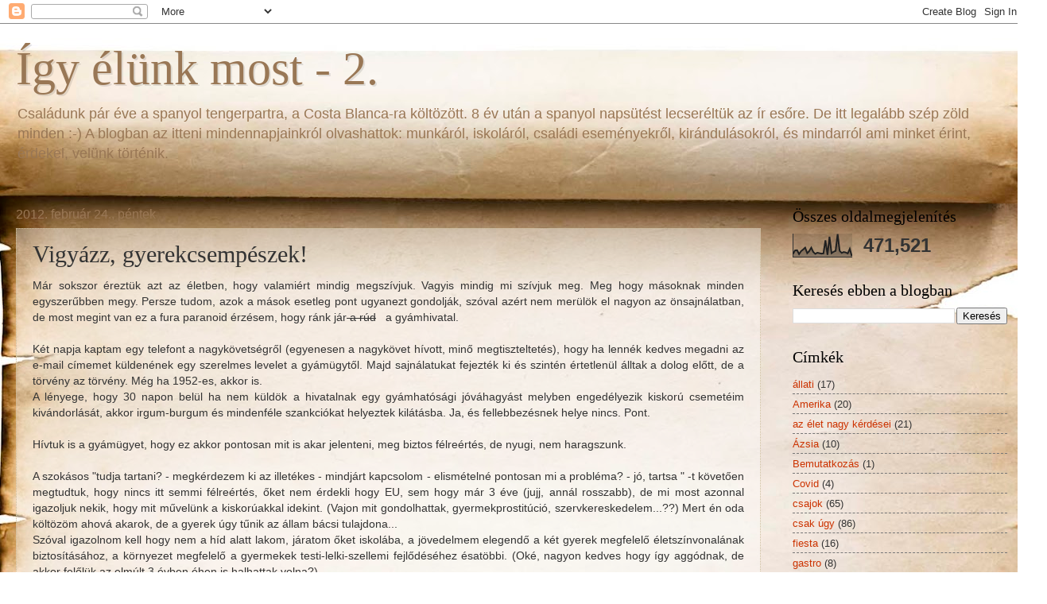

--- FILE ---
content_type: text/html; charset=UTF-8
request_url: http://bodnarcsalad.blogspot.com/2012/02/vigyazz-gyerekcsempeszek.html
body_size: 66096
content:
<!DOCTYPE html>
<html class='v2' dir='ltr' lang='hu'>
<head>
<link href='https://www.blogger.com/static/v1/widgets/4128112664-css_bundle_v2.css' rel='stylesheet' type='text/css'/>
<meta content='width=1100' name='viewport'/>
<meta content='text/html; charset=UTF-8' http-equiv='Content-Type'/>
<meta content='blogger' name='generator'/>
<link href='http://bodnarcsalad.blogspot.com/favicon.ico' rel='icon' type='image/x-icon'/>
<link href='http://bodnarcsalad.blogspot.com/2012/02/vigyazz-gyerekcsempeszek.html' rel='canonical'/>
<link rel="alternate" type="application/atom+xml" title="Így élünk most - 2. - Atom" href="http://bodnarcsalad.blogspot.com/feeds/posts/default" />
<link rel="alternate" type="application/rss+xml" title="Így élünk most - 2. - RSS" href="http://bodnarcsalad.blogspot.com/feeds/posts/default?alt=rss" />
<link rel="service.post" type="application/atom+xml" title="Így élünk most - 2. - Atom" href="https://www.blogger.com/feeds/1516344704396138514/posts/default" />

<link rel="alternate" type="application/atom+xml" title="Így élünk most - 2. - Atom" href="http://bodnarcsalad.blogspot.com/feeds/4523884114705836351/comments/default" />
<!--Can't find substitution for tag [blog.ieCssRetrofitLinks]-->
<meta content='http://bodnarcsalad.blogspot.com/2012/02/vigyazz-gyerekcsempeszek.html' property='og:url'/>
<meta content='Vigyázz, gyerekcsempészek!' property='og:title'/>
<meta content='Már sokszor éreztük azt az életben, hogy valamiért mindig megszívjuk. Vagyis mindig mi szívjuk meg. Meg hogy másoknak minden egyszerűbben me...' property='og:description'/>
<title>Így élünk most - 2.: Vigyázz, gyerekcsempészek!</title>
<style id='page-skin-1' type='text/css'><!--
/*
-----------------------------------------------
Blogger Template Style
Name:     Watermark
Designer: Blogger
URL:      www.blogger.com
----------------------------------------------- */
/* Use this with templates/1ktemplate-*.html */
/* Content
----------------------------------------------- */
body {
font: normal normal 14px Arial, Tahoma, Helvetica, FreeSans, sans-serif;
color: #333333;
background: #ffffff url(http://themes.googleusercontent.com/image?id=10F5TyJ9KYJylhDA5zLULEKT0KO9qOWxuzOhjBntIlzni2Ch6J9p84bunOuk0f-5ZoG9O) no-repeat scroll top center /* Credit: ranplett (http://www.istockphoto.com/googleimages.php?id=6250315&platform=blogger) */;
}
html body .content-outer {
min-width: 0;
max-width: 100%;
width: 100%;
}
.content-outer {
font-size: 92%;
}
a:link {
text-decoration:none;
color: #cc3300;
}
a:visited {
text-decoration:none;
color: #993222;
}
a:hover {
text-decoration:underline;
color: #ff3200;
}
.body-fauxcolumns .cap-top {
margin-top: 30px;
background: transparent none no-repeat scroll center center;
height: 121px;
}
.content-inner {
padding: 0;
}
/* Header
----------------------------------------------- */
.header-inner .Header .titlewrapper,
.header-inner .Header .descriptionwrapper {
padding-left: 20px;
padding-right: 20px;
}
.Header h1 {
font: normal normal 60px Georgia, Utopia, 'Palatino Linotype', Palatino, serif;
color: #997755;
text-shadow: 2px 2px rgba(0, 0, 0, .1);
}
.Header h1 a {
color: #997755;
}
.Header .description {
font-size: 140%;
color: #997755;
}
/* Tabs
----------------------------------------------- */
.tabs-inner .section {
margin: 0 20px;
}
.tabs-inner .PageList, .tabs-inner .LinkList, .tabs-inner .Labels {
margin-left: -11px;
margin-right: -11px;
background-color: transparent;
border-top: 0 solid #ffffff;
border-bottom: 0 solid #ffffff;
-moz-box-shadow: 0 0 0 rgba(0, 0, 0, .3);
-webkit-box-shadow: 0 0 0 rgba(0, 0, 0, .3);
-goog-ms-box-shadow: 0 0 0 rgba(0, 0, 0, .3);
box-shadow: 0 0 0 rgba(0, 0, 0, .3);
}
.tabs-inner .PageList .widget-content,
.tabs-inner .LinkList .widget-content,
.tabs-inner .Labels .widget-content {
margin: -3px -11px;
background: transparent none  no-repeat scroll right;
}
.tabs-inner .widget ul {
padding: 2px 25px;
max-height: 34px;
background: transparent none no-repeat scroll left;
}
.tabs-inner .widget li {
border: none;
}
.tabs-inner .widget li a {
display: inline-block;
padding: .25em 1em;
font: normal normal 20px Georgia, Utopia, 'Palatino Linotype', Palatino, serif;
color: #660000;
border-right: 1px solid #c0a154;
}
.tabs-inner .widget li:first-child a {
border-left: 1px solid #c0a154;
}
.tabs-inner .widget li.selected a, .tabs-inner .widget li a:hover {
color: #000000;
}
/* Headings
----------------------------------------------- */
h2 {
font: normal normal 20px Georgia, Utopia, 'Palatino Linotype', Palatino, serif;
color: #000000;
margin: 0 0 .5em;
}
h2.date-header {
font: normal normal 16px Arial, Tahoma, Helvetica, FreeSans, sans-serif;
color: #997755;
}
/* Main
----------------------------------------------- */
.main-inner .column-center-inner,
.main-inner .column-left-inner,
.main-inner .column-right-inner {
padding: 0 5px;
}
.main-outer {
margin-top: 0;
background: transparent none no-repeat scroll top left;
}
.main-inner {
padding-top: 30px;
}
.main-cap-top {
position: relative;
}
.main-cap-top .cap-right {
position: absolute;
height: 0;
width: 100%;
bottom: 0;
background: transparent none repeat-x scroll bottom center;
}
.main-cap-top .cap-left {
position: absolute;
height: 245px;
width: 280px;
right: 0;
bottom: 0;
background: transparent none no-repeat scroll bottom left;
}
/* Posts
----------------------------------------------- */
.post-outer {
padding: 15px 20px;
margin: 0 0 25px;
background: transparent url(https://resources.blogblog.com/blogblog/data/1kt/watermark/post_background_birds.png) repeat scroll top left;
_background-image: none;
border: dotted 1px #ccbb99;
-moz-box-shadow: 0 0 0 rgba(0, 0, 0, .1);
-webkit-box-shadow: 0 0 0 rgba(0, 0, 0, .1);
-goog-ms-box-shadow: 0 0 0 rgba(0, 0, 0, .1);
box-shadow: 0 0 0 rgba(0, 0, 0, .1);
}
h3.post-title {
font: normal normal 30px Georgia, Utopia, 'Palatino Linotype', Palatino, serif;
margin: 0;
}
.comments h4 {
font: normal normal 30px Georgia, Utopia, 'Palatino Linotype', Palatino, serif;
margin: 1em 0 0;
}
.post-body {
font-size: 105%;
line-height: 1.5;
position: relative;
}
.post-header {
margin: 0 0 1em;
color: #997755;
}
.post-footer {
margin: 10px 0 0;
padding: 10px 0 0;
color: #997755;
border-top: dashed 1px #777777;
}
#blog-pager {
font-size: 140%
}
#comments .comment-author {
padding-top: 1.5em;
border-top: dashed 1px #777777;
background-position: 0 1.5em;
}
#comments .comment-author:first-child {
padding-top: 0;
border-top: none;
}
.avatar-image-container {
margin: .2em 0 0;
}
/* Comments
----------------------------------------------- */
.comments .comments-content .icon.blog-author {
background-repeat: no-repeat;
background-image: url([data-uri]);
}
.comments .comments-content .loadmore a {
border-top: 1px solid #777777;
border-bottom: 1px solid #777777;
}
.comments .continue {
border-top: 2px solid #777777;
}
/* Widgets
----------------------------------------------- */
.widget ul, .widget #ArchiveList ul.flat {
padding: 0;
list-style: none;
}
.widget ul li, .widget #ArchiveList ul.flat li {
padding: .35em 0;
text-indent: 0;
border-top: dashed 1px #777777;
}
.widget ul li:first-child, .widget #ArchiveList ul.flat li:first-child {
border-top: none;
}
.widget .post-body ul {
list-style: disc;
}
.widget .post-body ul li {
border: none;
}
.widget .zippy {
color: #777777;
}
.post-body img, .post-body .tr-caption-container, .Profile img, .Image img,
.BlogList .item-thumbnail img {
padding: 5px;
background: #fff;
-moz-box-shadow: 1px 1px 5px rgba(0, 0, 0, .5);
-webkit-box-shadow: 1px 1px 5px rgba(0, 0, 0, .5);
-goog-ms-box-shadow: 1px 1px 5px rgba(0, 0, 0, .5);
box-shadow: 1px 1px 5px rgba(0, 0, 0, .5);
}
.post-body img, .post-body .tr-caption-container {
padding: 8px;
}
.post-body .tr-caption-container {
color: #333333;
}
.post-body .tr-caption-container img {
padding: 0;
background: transparent;
border: none;
-moz-box-shadow: 0 0 0 rgba(0, 0, 0, .1);
-webkit-box-shadow: 0 0 0 rgba(0, 0, 0, .1);
-goog-ms-box-shadow: 0 0 0 rgba(0, 0, 0, .1);
box-shadow: 0 0 0 rgba(0, 0, 0, .1);
}
/* Footer
----------------------------------------------- */
.footer-outer {
color:#ccbb99;
background: #330000 url(https://resources.blogblog.com/blogblog/data/1kt/watermark/body_background_navigator.png) repeat scroll top left;
}
.footer-outer a {
color: #ff7755;
}
.footer-outer a:visited {
color: #dd5432;
}
.footer-outer a:hover {
color: #ff9977;
}
.footer-outer .widget h2 {
color: #eeddbb;
}
/* Mobile
----------------------------------------------- */
body.mobile  {
background-size: 100% auto;
}
.mobile .body-fauxcolumn-outer {
background: transparent none repeat scroll top left;
}
html .mobile .mobile-date-outer {
border-bottom: none;
background: transparent url(https://resources.blogblog.com/blogblog/data/1kt/watermark/post_background_birds.png) repeat scroll top left;
_background-image: none;
margin-bottom: 10px;
}
.mobile .main-inner .date-outer {
padding: 0;
}
.mobile .main-inner .date-header {
margin: 10px;
}
.mobile .main-cap-top {
z-index: -1;
}
.mobile .content-outer {
font-size: 100%;
}
.mobile .post-outer {
padding: 10px;
}
.mobile .main-cap-top .cap-left {
background: transparent none no-repeat scroll bottom left;
}
.mobile .body-fauxcolumns .cap-top {
margin: 0;
}
.mobile-link-button {
background: transparent url(https://resources.blogblog.com/blogblog/data/1kt/watermark/post_background_birds.png) repeat scroll top left;
}
.mobile-link-button a:link, .mobile-link-button a:visited {
color: #cc3300;
}
.mobile-index-date .date-header {
color: #997755;
}
.mobile-index-contents {
color: #333333;
}
.mobile .tabs-inner .section {
margin: 0;
}
.mobile .tabs-inner .PageList {
margin-left: 0;
margin-right: 0;
}
.mobile .tabs-inner .PageList .widget-content {
margin: 0;
color: #000000;
background: transparent url(https://resources.blogblog.com/blogblog/data/1kt/watermark/post_background_birds.png) repeat scroll top left;
}
.mobile .tabs-inner .PageList .widget-content .pagelist-arrow {
border-left: 1px solid #c0a154;
}

--></style>
<style id='template-skin-1' type='text/css'><!--
body {
min-width: 1287px;
}
.content-outer, .content-fauxcolumn-outer, .region-inner {
min-width: 1287px;
max-width: 1287px;
_width: 1287px;
}
.main-inner .columns {
padding-left: 0;
padding-right: 310px;
}
.main-inner .fauxcolumn-center-outer {
left: 0;
right: 310px;
/* IE6 does not respect left and right together */
_width: expression(this.parentNode.offsetWidth -
parseInt("0") -
parseInt("310px") + 'px');
}
.main-inner .fauxcolumn-left-outer {
width: 0;
}
.main-inner .fauxcolumn-right-outer {
width: 310px;
}
.main-inner .column-left-outer {
width: 0;
right: 100%;
margin-left: -0;
}
.main-inner .column-right-outer {
width: 310px;
margin-right: -310px;
}
#layout {
min-width: 0;
}
#layout .content-outer {
min-width: 0;
width: 800px;
}
#layout .region-inner {
min-width: 0;
width: auto;
}
body#layout div.add_widget {
padding: 8px;
}
body#layout div.add_widget a {
margin-left: 32px;
}
--></style>
<style>
    body {background-image:url(http\:\/\/themes.googleusercontent.com\/image?id=10F5TyJ9KYJylhDA5zLULEKT0KO9qOWxuzOhjBntIlzni2Ch6J9p84bunOuk0f-5ZoG9O);}
    
@media (max-width: 200px) { body {background-image:url(http\:\/\/themes.googleusercontent.com\/image?id=10F5TyJ9KYJylhDA5zLULEKT0KO9qOWxuzOhjBntIlzni2Ch6J9p84bunOuk0f-5ZoG9O&options=w200);}}
@media (max-width: 400px) and (min-width: 201px) { body {background-image:url(http\:\/\/themes.googleusercontent.com\/image?id=10F5TyJ9KYJylhDA5zLULEKT0KO9qOWxuzOhjBntIlzni2Ch6J9p84bunOuk0f-5ZoG9O&options=w400);}}
@media (max-width: 800px) and (min-width: 401px) { body {background-image:url(http\:\/\/themes.googleusercontent.com\/image?id=10F5TyJ9KYJylhDA5zLULEKT0KO9qOWxuzOhjBntIlzni2Ch6J9p84bunOuk0f-5ZoG9O&options=w800);}}
@media (max-width: 1200px) and (min-width: 801px) { body {background-image:url(http\:\/\/themes.googleusercontent.com\/image?id=10F5TyJ9KYJylhDA5zLULEKT0KO9qOWxuzOhjBntIlzni2Ch6J9p84bunOuk0f-5ZoG9O&options=w1200);}}
/* Last tag covers anything over one higher than the previous max-size cap. */
@media (min-width: 1201px) { body {background-image:url(http\:\/\/themes.googleusercontent.com\/image?id=10F5TyJ9KYJylhDA5zLULEKT0KO9qOWxuzOhjBntIlzni2Ch6J9p84bunOuk0f-5ZoG9O&options=w1600);}}
  </style>
<script type='text/javascript'>
        (function(i,s,o,g,r,a,m){i['GoogleAnalyticsObject']=r;i[r]=i[r]||function(){
        (i[r].q=i[r].q||[]).push(arguments)},i[r].l=1*new Date();a=s.createElement(o),
        m=s.getElementsByTagName(o)[0];a.async=1;a.src=g;m.parentNode.insertBefore(a,m)
        })(window,document,'script','https://www.google-analytics.com/analytics.js','ga');
        ga('create', 'UA-21928497-2', 'auto', 'blogger');
        ga('blogger.send', 'pageview');
      </script>
<link href='https://www.blogger.com/dyn-css/authorization.css?targetBlogID=1516344704396138514&amp;zx=48db2a61-086e-45c1-b734-40b2cf8cd492' media='none' onload='if(media!=&#39;all&#39;)media=&#39;all&#39;' rel='stylesheet'/><noscript><link href='https://www.blogger.com/dyn-css/authorization.css?targetBlogID=1516344704396138514&amp;zx=48db2a61-086e-45c1-b734-40b2cf8cd492' rel='stylesheet'/></noscript>
<meta name='google-adsense-platform-account' content='ca-host-pub-1556223355139109'/>
<meta name='google-adsense-platform-domain' content='blogspot.com'/>

</head>
<body class='loading variant-birds'>
<div class='navbar section' id='navbar' name='Navbar'><div class='widget Navbar' data-version='1' id='Navbar1'><script type="text/javascript">
    function setAttributeOnload(object, attribute, val) {
      if(window.addEventListener) {
        window.addEventListener('load',
          function(){ object[attribute] = val; }, false);
      } else {
        window.attachEvent('onload', function(){ object[attribute] = val; });
      }
    }
  </script>
<div id="navbar-iframe-container"></div>
<script type="text/javascript" src="https://apis.google.com/js/platform.js"></script>
<script type="text/javascript">
      gapi.load("gapi.iframes:gapi.iframes.style.bubble", function() {
        if (gapi.iframes && gapi.iframes.getContext) {
          gapi.iframes.getContext().openChild({
              url: 'https://www.blogger.com/navbar/1516344704396138514?po\x3d4523884114705836351\x26origin\x3dhttp://bodnarcsalad.blogspot.com',
              where: document.getElementById("navbar-iframe-container"),
              id: "navbar-iframe"
          });
        }
      });
    </script><script type="text/javascript">
(function() {
var script = document.createElement('script');
script.type = 'text/javascript';
script.src = '//pagead2.googlesyndication.com/pagead/js/google_top_exp.js';
var head = document.getElementsByTagName('head')[0];
if (head) {
head.appendChild(script);
}})();
</script>
</div></div>
<div class='body-fauxcolumns'>
<div class='fauxcolumn-outer body-fauxcolumn-outer'>
<div class='cap-top'>
<div class='cap-left'></div>
<div class='cap-right'></div>
</div>
<div class='fauxborder-left'>
<div class='fauxborder-right'></div>
<div class='fauxcolumn-inner'>
</div>
</div>
<div class='cap-bottom'>
<div class='cap-left'></div>
<div class='cap-right'></div>
</div>
</div>
</div>
<div class='content'>
<div class='content-fauxcolumns'>
<div class='fauxcolumn-outer content-fauxcolumn-outer'>
<div class='cap-top'>
<div class='cap-left'></div>
<div class='cap-right'></div>
</div>
<div class='fauxborder-left'>
<div class='fauxborder-right'></div>
<div class='fauxcolumn-inner'>
</div>
</div>
<div class='cap-bottom'>
<div class='cap-left'></div>
<div class='cap-right'></div>
</div>
</div>
</div>
<div class='content-outer'>
<div class='content-cap-top cap-top'>
<div class='cap-left'></div>
<div class='cap-right'></div>
</div>
<div class='fauxborder-left content-fauxborder-left'>
<div class='fauxborder-right content-fauxborder-right'></div>
<div class='content-inner'>
<header>
<div class='header-outer'>
<div class='header-cap-top cap-top'>
<div class='cap-left'></div>
<div class='cap-right'></div>
</div>
<div class='fauxborder-left header-fauxborder-left'>
<div class='fauxborder-right header-fauxborder-right'></div>
<div class='region-inner header-inner'>
<div class='header section' id='header' name='Fejléc'><div class='widget Header' data-version='1' id='Header1'>
<div id='header-inner'>
<div class='titlewrapper'>
<h1 class='title'>
<a href='http://bodnarcsalad.blogspot.com/'>
Így élünk most - 2.
</a>
</h1>
</div>
<div class='descriptionwrapper'>
<p class='description'><span>Családunk pár éve a spanyol tengerpartra, a Costa Blanca-ra költözött. 8 év után a spanyol napsütést lecseréltük az ír esőre. De itt legalább szép zöld minden :-) A blogban az itteni mindennapjainkról olvashattok: munkáról, iskoláról, családi eseményekről, kirándulásokról, és mindarról ami minket érint, érdekel, velünk történik.</span></p>
</div>
</div>
</div></div>
</div>
</div>
<div class='header-cap-bottom cap-bottom'>
<div class='cap-left'></div>
<div class='cap-right'></div>
</div>
</div>
</header>
<div class='tabs-outer'>
<div class='tabs-cap-top cap-top'>
<div class='cap-left'></div>
<div class='cap-right'></div>
</div>
<div class='fauxborder-left tabs-fauxborder-left'>
<div class='fauxborder-right tabs-fauxborder-right'></div>
<div class='region-inner tabs-inner'>
<div class='tabs no-items section' id='crosscol' name='Oszlopokon keresztül ívelő szakasz'></div>
<div class='tabs no-items section' id='crosscol-overflow' name='Cross-Column 2'></div>
</div>
</div>
<div class='tabs-cap-bottom cap-bottom'>
<div class='cap-left'></div>
<div class='cap-right'></div>
</div>
</div>
<div class='main-outer'>
<div class='main-cap-top cap-top'>
<div class='cap-left'></div>
<div class='cap-right'></div>
</div>
<div class='fauxborder-left main-fauxborder-left'>
<div class='fauxborder-right main-fauxborder-right'></div>
<div class='region-inner main-inner'>
<div class='columns fauxcolumns'>
<div class='fauxcolumn-outer fauxcolumn-center-outer'>
<div class='cap-top'>
<div class='cap-left'></div>
<div class='cap-right'></div>
</div>
<div class='fauxborder-left'>
<div class='fauxborder-right'></div>
<div class='fauxcolumn-inner'>
</div>
</div>
<div class='cap-bottom'>
<div class='cap-left'></div>
<div class='cap-right'></div>
</div>
</div>
<div class='fauxcolumn-outer fauxcolumn-left-outer'>
<div class='cap-top'>
<div class='cap-left'></div>
<div class='cap-right'></div>
</div>
<div class='fauxborder-left'>
<div class='fauxborder-right'></div>
<div class='fauxcolumn-inner'>
</div>
</div>
<div class='cap-bottom'>
<div class='cap-left'></div>
<div class='cap-right'></div>
</div>
</div>
<div class='fauxcolumn-outer fauxcolumn-right-outer'>
<div class='cap-top'>
<div class='cap-left'></div>
<div class='cap-right'></div>
</div>
<div class='fauxborder-left'>
<div class='fauxborder-right'></div>
<div class='fauxcolumn-inner'>
</div>
</div>
<div class='cap-bottom'>
<div class='cap-left'></div>
<div class='cap-right'></div>
</div>
</div>
<!-- corrects IE6 width calculation -->
<div class='columns-inner'>
<div class='column-center-outer'>
<div class='column-center-inner'>
<div class='main section' id='main' name='Elsődleges'><div class='widget Blog' data-version='1' id='Blog1'>
<div class='blog-posts hfeed'>

          <div class="date-outer">
        
<h2 class='date-header'><span>2012. február 24., péntek</span></h2>

          <div class="date-posts">
        
<div class='post-outer'>
<div class='post hentry uncustomized-post-template' itemprop='blogPost' itemscope='itemscope' itemtype='http://schema.org/BlogPosting'>
<meta content='1516344704396138514' itemprop='blogId'/>
<meta content='4523884114705836351' itemprop='postId'/>
<a name='4523884114705836351'></a>
<h3 class='post-title entry-title' itemprop='name'>
Vigyázz, gyerekcsempészek!
</h3>
<div class='post-header'>
<div class='post-header-line-1'></div>
</div>
<div class='post-body entry-content' id='post-body-4523884114705836351' itemprop='description articleBody'>
<div style="text-align: justify;">Már sokszor éreztük azt az életben, hogy valamiért mindig megszívjuk. Vagyis mindig mi szívjuk meg. Meg hogy másoknak minden egyszerűbben megy. Persze tudom, azok a mások esetleg pont ugyanezt gondolják, szóval azért nem merülök el nagyon az önsajnálatban, de most megint van ez a fura paranoid érzésem, hogy ránk jár<strike> a rúd</strike>&nbsp;&nbsp; a gyámhivatal. </div><div style="text-align: justify;"><br />
</div><div style="text-align: justify;">Két napja kaptam egy telefont a nagykövetségről (egyenesen a nagykövet hívott, minő megtiszteltetés), hogy ha lennék kedves megadni az e-mail címemet küldenének egy szerelmes levelet a gyámügytől. Majd sajnálatukat fejezték ki és szintén értetlenül álltak a dolog előtt, de a törvény az törvény. Még ha 1952-es, akkor is.&nbsp;</div><div style="text-align: justify;">A lényege, hogy 30 napon belül ha nem küldök a hivatalnak egy gyámhatósági jóváhagyást melyben engedélyezik kiskorú csemetéim kivándorlását, akkor irgum-burgum és mindenféle szankciókat helyeztek kilátásba. Ja, és fellebbezésnek helye nincs. Pont.&nbsp;</div><div style="text-align: justify;"><br />
</div><div style="text-align: justify;">Hívtuk is a gyámügyet, hogy ez akkor pontosan mit is akar jelenteni, meg biztos félreértés, de nyugi, nem haragszunk.&nbsp;</div><div style="text-align: justify;"><br />
</div><div style="text-align: justify;">A szokásos "tudja tartani? - megkérdezem ki az illetékes - mindjárt kapcsolom - elismételné pontosan mi a probléma? - jó, tartsa " -t követően megtudtuk, hogy nincs itt semmi félreértés, őket nem érdekli hogy EU, sem hogy már 3 éve (jujj, annál rosszabb), de mi most azonnal igazoljuk nekik, hogy mit művelünk a kiskorúakkal idekint. (Vajon mit gondolhattak, gyermekprostitúció, szervkereskedelem...??) Mert én oda költözöm ahová akarok, de a gyerek úgy tűnik az állam bácsi tulajdona...&nbsp;</div><div style="text-align: justify;">Szóval igazolnom kell hogy nem a híd alatt lakom, járatom őket iskolába, a jövedelmem elegendő a két gyerek megfelelő életszínvonalának biztosításához, a környezet megfelelő a gyermekek testi-lelki-szellemi fejlődéséhez ésatöbbi. (Oké, nagyon kedves hogy így aggódnak, de akkor felőlük az elmúlt 3 évben éhen is halhattak volna?)</div><div style="text-align: justify;"><br />
</div><div style="text-align: justify;">Zsolt szolidan megjegyezte, hogy ezt a kérdést feltehették volna azelőtt, hogy kijöttünk, mert az akkori fizetésünkből mindez aggályosabban volt teljesíthető. Majd javaslatot tett a tisztelt gyámügynek, hogy ha nagyon nincs mit csinálniuk akkor talán nézelődjenek BAZ megyében, esetleg Hajdúhadházon, talán nagyobb találati aránnyal dolgozhatnának. Mit mondjak, nem voltak vevők az ötletre, sőt, mint megtudtuk, iskolába is tök illegálisan járnak a csajok, mert ahhoz is az ő engedélyük kellett volna. (WTF??!)</div><div style="text-align: justify;"><br />
</div><div style="text-align: justify;">Summa summarum, kaptunk egy szép kis listát arról, hogy milyen igazolásokat kell beszerezni, hivatalos fordítóval lefordíttatni.* Persze úgy, hogy ők ezt átnézzék és határozni tudjanak 30 napon beül. Pontosabban nagyon belül, mert 30 napom van az ő határozatukat tovább küldeni a jegyzőnek.&nbsp;</div><div style="text-align: justify;">Mission impossible... </div><div style="text-align: justify;"><br />
</div><div style="text-align: justify;">Jövő héten jön a helyi szociális munkás környezettanulmányt készíteni. (Telefonon lehetett időpontot kérni, elmagyaráztam, hogy miért és nagyon gyorsan (<i>porfavormuchíssimasgraciasmuyamable</i>), ők is furcsának találták a dolgot de legalább van időpontunk gyorsított eljárással :-) )&nbsp; </div><div style="text-align: justify;">Most izgulok és majd igyekszem jó benyomást kelteni : lakást puccbavágni - legalább a fél éve elől levő prospektus-könyv-papírkupacokat felszámolom, malacokat visszatelepítem a garázsba, nehogy azt higgyék hogy egy disznóólban lakunk :) , sütök valami finom sütikét...</div><div style="text-align: justify;">Persze azóta mindenféle rémképek ugranak be, mint pl. hogy elkéri el a csajok oltási könyvét, mert legutóbb kb egy fél éve épp mikor együtt vacsoráztunk a gyerekorvosukkal&nbsp; megbeszéltük, hogy majd beugrunk egy Hepatitis oltásra (itt ugyanis 6 hónapos korig kötelezően oltanak, otthon meg ezt 14 évesen adják, így nekik nem volt meg mikor kijöttünk), szóval már 3 éve tervben van hogy majd megyünk... amúgy is többet látták az orvosukat rendelőn kívül mint belül, remélem emiatt nem leszünk veszélyeztető szülők...</div><div style="text-align: justify;"><br />
</div><div style="text-align: justify;">Azért a biztonság kedvéért rákérdeztünk, hogy és mi van ha esetleg nem találnák megfelelőnek a körülményeket, csak nem állami gondozásba vennék a gyerekeimet? Azt hiszem a hivatalnok érezhetett némi iróniát a hangunkban mert megfenyegetett minket, hogy ha nem érezzük át a helyzet komolyságát és nem nyújtjuk be a papírokat időben akkor "magasabb szintre helyezi az ügyet". (Hogy ez pontosan mit jelent... felső polc? :-) )</div><div style="text-align: justify;"><br />
</div><div style="text-align: justify;">Szerintem legalább annyi magyar él az országhatáron kívül mint belül, vajon mindegyikükért ennyire aggódnak vagy érezzem megtiszteltetésnek? És vajon hány illegális gyerekcsempész van köztünk? Javaslom felgöngyölíteni az egész maffiát!</div><div style="text-align: justify;"><br />
</div><div style="text-align: justify;"><br />
</div><div style="text-align: justify;">Fejlemények folyt. köv.&nbsp;</div><div style="text-align: justify;"><span style="font-size: small;"><br />
</span></div><div style="text-align: justify;"><span style="font-size: small;">(Azért tegye fel a kezét aki külföldre költözött és tudta, hogy engedély kell a gyámügytől (és nem elvált szülő, mert az érthető).&nbsp; Tényleg érdekelne... )</span></div><div style="text-align: justify;"><br />
</div><div style="text-align: justify;"><br />
</div>* (Ja, hogy a jogsimhoz a szükséges igazolást a Közlekedésrendészet  magyarul küldte meg, az őket nem érdekli. Én fordíttassak le mindent és  kész. Még fizessek is érte.)
<div style='clear: both;'></div>
</div>
<div class='post-footer'>
<div class='post-footer-line post-footer-line-1'>
<span class='post-author vcard'>
Bejegyezte:
<span class='fn' itemprop='author' itemscope='itemscope' itemtype='http://schema.org/Person'>
<meta content='https://www.blogger.com/profile/10176428096285515611' itemprop='url'/>
<a class='g-profile' href='https://www.blogger.com/profile/10176428096285515611' rel='author' title='author profile'>
<span itemprop='name'>Ditke</span>
</a>
</span>
</span>
<span class='post-timestamp'>
dátum:
<meta content='http://bodnarcsalad.blogspot.com/2012/02/vigyazz-gyerekcsempeszek.html' itemprop='url'/>
<a class='timestamp-link' href='http://bodnarcsalad.blogspot.com/2012/02/vigyazz-gyerekcsempeszek.html' rel='bookmark' title='permanent link'><abbr class='published' itemprop='datePublished' title='2012-02-24T03:17:00+01:00'>3:17</abbr></a>
</span>
<span class='post-comment-link'>
</span>
<span class='post-icons'>
<span class='item-action'>
<a href='https://www.blogger.com/email-post/1516344704396138514/4523884114705836351' title='Bejegyzés küldése e-mailben'>
<img alt='' class='icon-action' height='13' src='https://resources.blogblog.com/img/icon18_email.gif' width='18'/>
</a>
</span>
<span class='item-control blog-admin pid-1395562422'>
<a href='https://www.blogger.com/post-edit.g?blogID=1516344704396138514&postID=4523884114705836351&from=pencil' title='Bejegyzés szerkesztése'>
<img alt='' class='icon-action' height='18' src='https://resources.blogblog.com/img/icon18_edit_allbkg.gif' width='18'/>
</a>
</span>
</span>
<div class='post-share-buttons goog-inline-block'>
<a class='goog-inline-block share-button sb-email' href='https://www.blogger.com/share-post.g?blogID=1516344704396138514&postID=4523884114705836351&target=email' target='_blank' title='Küldés e-mailben'><span class='share-button-link-text'>Küldés e-mailben</span></a><a class='goog-inline-block share-button sb-blog' href='https://www.blogger.com/share-post.g?blogID=1516344704396138514&postID=4523884114705836351&target=blog' onclick='window.open(this.href, "_blank", "height=270,width=475"); return false;' target='_blank' title='BlogThis!'><span class='share-button-link-text'>BlogThis!</span></a><a class='goog-inline-block share-button sb-twitter' href='https://www.blogger.com/share-post.g?blogID=1516344704396138514&postID=4523884114705836351&target=twitter' target='_blank' title='Megosztás az X-en'><span class='share-button-link-text'>Megosztás az X-en</span></a><a class='goog-inline-block share-button sb-facebook' href='https://www.blogger.com/share-post.g?blogID=1516344704396138514&postID=4523884114705836351&target=facebook' onclick='window.open(this.href, "_blank", "height=430,width=640"); return false;' target='_blank' title='Megosztás a Facebookon'><span class='share-button-link-text'>Megosztás a Facebookon</span></a><a class='goog-inline-block share-button sb-pinterest' href='https://www.blogger.com/share-post.g?blogID=1516344704396138514&postID=4523884114705836351&target=pinterest' target='_blank' title='Megosztás a Pinteresten'><span class='share-button-link-text'>Megosztás a Pinteresten</span></a>
</div>
</div>
<div class='post-footer-line post-footer-line-2'>
<span class='post-labels'>
Címkék:
<a href='http://bodnarcsalad.blogspot.com/search/label/csak%20%C3%BAgy' rel='tag'>csak úgy</a>
</span>
</div>
<div class='post-footer-line post-footer-line-3'>
<span class='post-location'>
</span>
</div>
</div>
</div>
<div class='comments' id='comments'>
<a name='comments'></a>
<h4>96 megjegyzés:</h4>
<div class='comments-content'>
<script async='async' src='' type='text/javascript'></script>
<script type='text/javascript'>
    (function() {
      var items = null;
      var msgs = null;
      var config = {};

// <![CDATA[
      var cursor = null;
      if (items && items.length > 0) {
        cursor = parseInt(items[items.length - 1].timestamp) + 1;
      }

      var bodyFromEntry = function(entry) {
        var text = (entry &&
                    ((entry.content && entry.content.$t) ||
                     (entry.summary && entry.summary.$t))) ||
            '';
        if (entry && entry.gd$extendedProperty) {
          for (var k in entry.gd$extendedProperty) {
            if (entry.gd$extendedProperty[k].name == 'blogger.contentRemoved') {
              return '<span class="deleted-comment">' + text + '</span>';
            }
          }
        }
        return text;
      }

      var parse = function(data) {
        cursor = null;
        var comments = [];
        if (data && data.feed && data.feed.entry) {
          for (var i = 0, entry; entry = data.feed.entry[i]; i++) {
            var comment = {};
            // comment ID, parsed out of the original id format
            var id = /blog-(\d+).post-(\d+)/.exec(entry.id.$t);
            comment.id = id ? id[2] : null;
            comment.body = bodyFromEntry(entry);
            comment.timestamp = Date.parse(entry.published.$t) + '';
            if (entry.author && entry.author.constructor === Array) {
              var auth = entry.author[0];
              if (auth) {
                comment.author = {
                  name: (auth.name ? auth.name.$t : undefined),
                  profileUrl: (auth.uri ? auth.uri.$t : undefined),
                  avatarUrl: (auth.gd$image ? auth.gd$image.src : undefined)
                };
              }
            }
            if (entry.link) {
              if (entry.link[2]) {
                comment.link = comment.permalink = entry.link[2].href;
              }
              if (entry.link[3]) {
                var pid = /.*comments\/default\/(\d+)\?.*/.exec(entry.link[3].href);
                if (pid && pid[1]) {
                  comment.parentId = pid[1];
                }
              }
            }
            comment.deleteclass = 'item-control blog-admin';
            if (entry.gd$extendedProperty) {
              for (var k in entry.gd$extendedProperty) {
                if (entry.gd$extendedProperty[k].name == 'blogger.itemClass') {
                  comment.deleteclass += ' ' + entry.gd$extendedProperty[k].value;
                } else if (entry.gd$extendedProperty[k].name == 'blogger.displayTime') {
                  comment.displayTime = entry.gd$extendedProperty[k].value;
                }
              }
            }
            comments.push(comment);
          }
        }
        return comments;
      };

      var paginator = function(callback) {
        if (hasMore()) {
          var url = config.feed + '?alt=json&v=2&orderby=published&reverse=false&max-results=50';
          if (cursor) {
            url += '&published-min=' + new Date(cursor).toISOString();
          }
          window.bloggercomments = function(data) {
            var parsed = parse(data);
            cursor = parsed.length < 50 ? null
                : parseInt(parsed[parsed.length - 1].timestamp) + 1
            callback(parsed);
            window.bloggercomments = null;
          }
          url += '&callback=bloggercomments';
          var script = document.createElement('script');
          script.type = 'text/javascript';
          script.src = url;
          document.getElementsByTagName('head')[0].appendChild(script);
        }
      };
      var hasMore = function() {
        return !!cursor;
      };
      var getMeta = function(key, comment) {
        if ('iswriter' == key) {
          var matches = !!comment.author
              && comment.author.name == config.authorName
              && comment.author.profileUrl == config.authorUrl;
          return matches ? 'true' : '';
        } else if ('deletelink' == key) {
          return config.baseUri + '/comment/delete/'
               + config.blogId + '/' + comment.id;
        } else if ('deleteclass' == key) {
          return comment.deleteclass;
        }
        return '';
      };

      var replybox = null;
      var replyUrlParts = null;
      var replyParent = undefined;

      var onReply = function(commentId, domId) {
        if (replybox == null) {
          // lazily cache replybox, and adjust to suit this style:
          replybox = document.getElementById('comment-editor');
          if (replybox != null) {
            replybox.height = '250px';
            replybox.style.display = 'block';
            replyUrlParts = replybox.src.split('#');
          }
        }
        if (replybox && (commentId !== replyParent)) {
          replybox.src = '';
          document.getElementById(domId).insertBefore(replybox, null);
          replybox.src = replyUrlParts[0]
              + (commentId ? '&parentID=' + commentId : '')
              + '#' + replyUrlParts[1];
          replyParent = commentId;
        }
      };

      var hash = (window.location.hash || '#').substring(1);
      var startThread, targetComment;
      if (/^comment-form_/.test(hash)) {
        startThread = hash.substring('comment-form_'.length);
      } else if (/^c[0-9]+$/.test(hash)) {
        targetComment = hash.substring(1);
      }

      // Configure commenting API:
      var configJso = {
        'maxDepth': config.maxThreadDepth
      };
      var provider = {
        'id': config.postId,
        'data': items,
        'loadNext': paginator,
        'hasMore': hasMore,
        'getMeta': getMeta,
        'onReply': onReply,
        'rendered': true,
        'initComment': targetComment,
        'initReplyThread': startThread,
        'config': configJso,
        'messages': msgs
      };

      var render = function() {
        if (window.goog && window.goog.comments) {
          var holder = document.getElementById('comment-holder');
          window.goog.comments.render(holder, provider);
        }
      };

      // render now, or queue to render when library loads:
      if (window.goog && window.goog.comments) {
        render();
      } else {
        window.goog = window.goog || {};
        window.goog.comments = window.goog.comments || {};
        window.goog.comments.loadQueue = window.goog.comments.loadQueue || [];
        window.goog.comments.loadQueue.push(render);
      }
    })();
// ]]>
  </script>
<div id='comment-holder'>
<div class="comment-thread toplevel-thread"><ol id="top-ra"><li class="comment" id="c4043371295600054437"><div class="avatar-image-container"><img src="//www.blogger.com/img/blogger_logo_round_35.png" alt=""/></div><div class="comment-block"><div class="comment-header"><cite class="user"><a href="https://www.blogger.com/profile/09998908938803401964" rel="nofollow">Christine</a></cite><span class="icon user "></span><span class="datetime secondary-text"><a rel="nofollow" href="http://bodnarcsalad.blogspot.com/2012/02/vigyazz-gyerekcsempeszek.html?showComment=1330070939926#c4043371295600054437">2012. február 24. 9:08</a></span></div><p class="comment-content">Szia! Nemrég találtam rád, azóta olvasgatlak. :-) <br>Ez a gyámügyes dolog ledöbbentett.  Remélem irsz majd róla később hogy mi lett az ügyből, mert eléggé frászt kaptam attól amit irtál. Mivel nem elvált szülők vagytok ahogy irod igy nem is értem mi közük hozzá hogy hol a gyerek és igazad van otthon rengeteg gyerek volna akik valóban rászorulnának a figyelmükre.</p><span class="comment-actions secondary-text"><a class="comment-reply" target="_self" data-comment-id="4043371295600054437">Válasz</a><span class="item-control blog-admin blog-admin pid-709098242"><a target="_self" href="https://www.blogger.com/comment/delete/1516344704396138514/4043371295600054437">Törlés</a></span></span></div><div class="comment-replies"><div id="c4043371295600054437-rt" class="comment-thread inline-thread hidden"><span class="thread-toggle thread-expanded"><span class="thread-arrow"></span><span class="thread-count"><a target="_self">Válaszok</a></span></span><ol id="c4043371295600054437-ra" class="thread-chrome thread-expanded"><div></div><div id="c4043371295600054437-continue" class="continue"><a class="comment-reply" target="_self" data-comment-id="4043371295600054437">Válasz</a></div></ol></div></div><div class="comment-replybox-single" id="c4043371295600054437-ce"></div></li><li class="comment" id="c9104674193052861912"><div class="avatar-image-container"><img src="//blogger.googleusercontent.com/img/b/R29vZ2xl/AVvXsEi5aI97aTy3cfkgou0DuQl9wVnoJK5Tj9NncXjKTJKVWW0F5luj6G7x4MfjT5hWYneQOb_jsG1H3OBBmQt98vvIrI9eedroMorSkxXj_1AgQjs4hKrVNd4zmLZ_JeYz4Q/s45-c/Hajni34_ga%C3%A1lEnci_version.jpg" alt=""/></div><div class="comment-block"><div class="comment-header"><cite class="user"><a href="https://www.blogger.com/profile/02045071934572658574" rel="nofollow">Hajnalka Nagy</a></cite><span class="icon user "></span><span class="datetime secondary-text"><a rel="nofollow" href="http://bodnarcsalad.blogspot.com/2012/02/vigyazz-gyerekcsempeszek.html?showComment=1330075894644#c9104674193052861912">2012. február 24. 10:31</a></span></div><p class="comment-content">asztaaqva!!!... hát lehidaltam...<br>most akkor nekünk is kell vajon ilyen?!<br>vagy csak úgy villámcsapásként 1x csak felhívnak?<br>Mi &quot;csak&quot; a szomszéd Ausztriában vagyunk lassan 2 éve papíron a nagyobb gyerekkel, férjemmel akkor még házasok se voltunk, majd itt megszületett a kicsi, akkor már házasok...2 féle állampolgárságú szülő gyermekeként magyar állampolgárok, kicsinek osztrák szül.anyak.kivonatát otthon honosítani kellett sok herce-hurcával, dehogy még gyámügy is kéne + engedély nekik???!!! senki nem szólt nekünk se ilyenről...tény, h otthon van mindkét gyereknek a nagyiéknál állandó bejelentett lakcíme meg magyar taj kártyája,stb.. mi meg anno még Bp.-en bejelentettük a határozatlan időre külföldön tartózkodást...franc se tudja mikor miért aggódjon az ember...<br>kívánom, h hamar leszálljanak Rólatok!!! én meg addig kussban izgulok, ha netán nálunk is &quot;kopogtatnak&quot;...</p><span class="comment-actions secondary-text"><a class="comment-reply" target="_self" data-comment-id="9104674193052861912">Válasz</a><span class="item-control blog-admin blog-admin pid-1839731141"><a target="_self" href="https://www.blogger.com/comment/delete/1516344704396138514/9104674193052861912">Törlés</a></span></span></div><div class="comment-replies"><div id="c9104674193052861912-rt" class="comment-thread inline-thread"><span class="thread-toggle thread-expanded"><span class="thread-arrow"></span><span class="thread-count"><a target="_self">Válaszok</a></span></span><ol id="c9104674193052861912-ra" class="thread-chrome thread-expanded"><div><li class="comment" id="c3427402498913426034"><div class="avatar-image-container"><img src="//blogger.googleusercontent.com/img/b/R29vZ2xl/AVvXsEhpJH_b-B4N8zjQ-6jLIjJ_kHBDB6jXQHdm8Wnt__WASGcnBBvJVJl4MM1OjpoI-I7lF7IRPPaH0suUCl7RiBiA0RSpAO1DGB8FknE2IcQC9vrZV7wof3b81Q9ZLIcKOw/s45-c/%C3%A9n+mir2.JPG" alt=""/></div><div class="comment-block"><div class="comment-header"><cite class="user"><a href="https://www.blogger.com/profile/10176428096285515611" rel="nofollow">Ditke</a></cite><span class="icon user blog-author"></span><span class="datetime secondary-text"><a rel="nofollow" href="http://bodnarcsalad.blogspot.com/2012/02/vigyazz-gyerekcsempeszek.html?showComment=1330085758094#c3427402498913426034">2012. február 24. 13:15</a></span></div><p class="comment-content">Ezt mi is bejelentettük anno, most figyeltek fel ránk, hogy lemondtuk az állandó lakcímet. <br>Szerintem amíg ezt nem teszitek addig nyugi, addig felőlük a híd alatt is lakhattok. Csak aggódnak, hogy fogy a magyar, vagy más ötletem nincs.</p><span class="comment-actions secondary-text"><span class="item-control blog-admin blog-admin pid-1395562422"><a target="_self" href="https://www.blogger.com/comment/delete/1516344704396138514/3427402498913426034">Törlés</a></span></span></div><div class="comment-replies"><div id="c3427402498913426034-rt" class="comment-thread inline-thread hidden"><span class="thread-toggle thread-expanded"><span class="thread-arrow"></span><span class="thread-count"><a target="_self">Válaszok</a></span></span><ol id="c3427402498913426034-ra" class="thread-chrome thread-expanded"><div></div><div id="c3427402498913426034-continue" class="continue"><a class="comment-reply" target="_self" data-comment-id="3427402498913426034">Válasz</a></div></ol></div></div><div class="comment-replybox-single" id="c3427402498913426034-ce"></div></li><li class="comment" id="c6926799403538087586"><div class="avatar-image-container"><img src="//resources.blogblog.com/img/blank.gif" alt=""/></div><div class="comment-block"><div class="comment-header"><cite class="user">Névtelen</cite><span class="icon user "></span><span class="datetime secondary-text"><a rel="nofollow" href="http://bodnarcsalad.blogspot.com/2012/02/vigyazz-gyerekcsempeszek.html?showComment=1330498275402#c6926799403538087586">2012. február 29. 7:51</a></span></div><p class="comment-content">Csak dióhéjban. Nem kell a gyámügy engedélye, ez megint egy túlbuzgó bürokrata, mondom ez gyámhivatalos bürokrataként. Akkor lenne szükség az engedélyre, ha különélő szülő akarna menni, de csak a végleges távozáshoz van szükség az engedélyre a gyámhivataltól. ha nem tudnak a szülők a megegyezni, akkor kell a bírósághoz fordulni.</p><span class="comment-actions secondary-text"><span class="item-control blog-admin blog-admin pid-1031157658"><a target="_self" href="https://www.blogger.com/comment/delete/1516344704396138514/6926799403538087586">Törlés</a></span></span></div><div class="comment-replies"><div id="c6926799403538087586-rt" class="comment-thread inline-thread hidden"><span class="thread-toggle thread-expanded"><span class="thread-arrow"></span><span class="thread-count"><a target="_self">Válaszok</a></span></span><ol id="c6926799403538087586-ra" class="thread-chrome thread-expanded"><div></div><div id="c6926799403538087586-continue" class="continue"><a class="comment-reply" target="_self" data-comment-id="6926799403538087586">Válasz</a></div></ol></div></div><div class="comment-replybox-single" id="c6926799403538087586-ce"></div></li><li class="comment" id="c3216158964758708035"><div class="avatar-image-container"><img src="//blogger.googleusercontent.com/img/b/R29vZ2xl/AVvXsEhpJH_b-B4N8zjQ-6jLIjJ_kHBDB6jXQHdm8Wnt__WASGcnBBvJVJl4MM1OjpoI-I7lF7IRPPaH0suUCl7RiBiA0RSpAO1DGB8FknE2IcQC9vrZV7wof3b81Q9ZLIcKOw/s45-c/%C3%A9n+mir2.JPG" alt=""/></div><div class="comment-block"><div class="comment-header"><cite class="user"><a href="https://www.blogger.com/profile/10176428096285515611" rel="nofollow">Ditke</a></cite><span class="icon user blog-author"></span><span class="datetime secondary-text"><a rel="nofollow" href="http://bodnarcsalad.blogspot.com/2012/02/vigyazz-gyerekcsempeszek.html?showComment=1330717700121#c3216158964758708035">2012. március 2. 20:48</a></span></div><p class="comment-content">Erre esetleg hivatkozhatom a kollégádnál? :)<br>Sajnos azt hiszem ki vagyunk szolgáltatva nekik, és ha nem akarok nagyobb bajt akkor inkább túlesek a dolgon és elküldöm a papírokat.</p><span class="comment-actions secondary-text"><span class="item-control blog-admin blog-admin pid-1395562422"><a target="_self" href="https://www.blogger.com/comment/delete/1516344704396138514/3216158964758708035">Törlés</a></span></span></div><div class="comment-replies"><div id="c3216158964758708035-rt" class="comment-thread inline-thread hidden"><span class="thread-toggle thread-expanded"><span class="thread-arrow"></span><span class="thread-count"><a target="_self">Válaszok</a></span></span><ol id="c3216158964758708035-ra" class="thread-chrome thread-expanded"><div></div><div id="c3216158964758708035-continue" class="continue"><a class="comment-reply" target="_self" data-comment-id="3216158964758708035">Válasz</a></div></ol></div></div><div class="comment-replybox-single" id="c3216158964758708035-ce"></div></li><li class="comment" id="c6451974765950875991"><div class="avatar-image-container"><img src="//resources.blogblog.com/img/blank.gif" alt=""/></div><div class="comment-block"><div class="comment-header"><cite class="user">Névtelen</cite><span class="icon user "></span><span class="datetime secondary-text"><a rel="nofollow" href="http://bodnarcsalad.blogspot.com/2012/02/vigyazz-gyerekcsempeszek.html?showComment=1337584127457#c6451974765950875991">2012. május 21. 9:08</a></span></div><p class="comment-content">Basszusgitár! Mi is most készülünk külföldre a párommal, és a gyerkőccel. Sajna nem közös gyerek, úgy hogy mi is szívni fogunk, mert az  agyhalott, begyepesedett ex nem engedi ki a gyereket. Még megoldást kell találnom. Tudtam, hogy nem lesz egyszerű, de hogy közös gyerekkel nálatok is gond.. Tudod mi a baj? Az állambácsinak valszeg nem tetszik, hogy aki csak teheti, elhúz innen. Kiről húzná le különben az utolsó bőrt is?</p><span class="comment-actions secondary-text"><span class="item-control blog-admin blog-admin pid-1031157658"><a target="_self" href="https://www.blogger.com/comment/delete/1516344704396138514/6451974765950875991">Törlés</a></span></span></div><div class="comment-replies"><div id="c6451974765950875991-rt" class="comment-thread inline-thread hidden"><span class="thread-toggle thread-expanded"><span class="thread-arrow"></span><span class="thread-count"><a target="_self">Válaszok</a></span></span><ol id="c6451974765950875991-ra" class="thread-chrome thread-expanded"><div></div><div id="c6451974765950875991-continue" class="continue"><a class="comment-reply" target="_self" data-comment-id="6451974765950875991">Válasz</a></div></ol></div></div><div class="comment-replybox-single" id="c6451974765950875991-ce"></div></li><li class="comment" id="c2375978807352034641"><div class="avatar-image-container"><img src="//resources.blogblog.com/img/blank.gif" alt=""/></div><div class="comment-block"><div class="comment-header"><cite class="user"><a href="http://hungaryineurope.blogspot.hu" rel="nofollow">European</a></cite><span class="icon user "></span><span class="datetime secondary-text"><a rel="nofollow" href="http://bodnarcsalad.blogspot.com/2012/02/vigyazz-gyerekcsempeszek.html?showComment=1361051052153#c2375978807352034641">2013. február 16. 22:44</a></span></div><p class="comment-content">Ha megszünteted az állandó lakcímedet (amit más is megcsinált már, különösen a rendszámmizéria alatt meg amikor felröppent a külföldön dolgozók megadóztatásának ötlete), bizony kell ez a procedúra. Ha nem szünteted meg, ez nem kell, viszont amikor a gyerek eléri az iskolaköteles kort, akkor bizony számonkérik, ha nem íratod be - ezután persze nem csoda, hogy sokan szeretnék ezt is megúszni (mármint hogy küldjenek egy igazolást a külföldi beiskoláztatásáról), hogy ne kelljen közölni a magyar hatóságokkal, hogy melyik országban laknak.<br><br>Megjegyezném, hogy kulturált EU országokban a hivetelos iratokat angol nyelven is elfogadják, nem csak az ország hivatalos nyelvén, míg kis hazánkban a kízárólag külföldi használatra alkalmas (rá van írva) erkölcsi bizonyítvány-verziót is csak magyarul állítják ki.</p><span class="comment-actions secondary-text"><span class="item-control blog-admin blog-admin pid-1031157658"><a target="_self" href="https://www.blogger.com/comment/delete/1516344704396138514/2375978807352034641">Törlés</a></span></span></div><div class="comment-replies"><div id="c2375978807352034641-rt" class="comment-thread inline-thread hidden"><span class="thread-toggle thread-expanded"><span class="thread-arrow"></span><span class="thread-count"><a target="_self">Válaszok</a></span></span><ol id="c2375978807352034641-ra" class="thread-chrome thread-expanded"><div></div><div id="c2375978807352034641-continue" class="continue"><a class="comment-reply" target="_self" data-comment-id="2375978807352034641">Válasz</a></div></ol></div></div><div class="comment-replybox-single" id="c2375978807352034641-ce"></div></li></div><div id="c9104674193052861912-continue" class="continue"><a class="comment-reply" target="_self" data-comment-id="9104674193052861912">Válasz</a></div></ol></div></div><div class="comment-replybox-single" id="c9104674193052861912-ce"></div></li><li class="comment" id="c5766965736037789961"><div class="avatar-image-container"><img src="//www.blogger.com/img/blogger_logo_round_35.png" alt=""/></div><div class="comment-block"><div class="comment-header"><cite class="user"><a href="https://www.blogger.com/profile/07866036322496440289" rel="nofollow">Én</a></cite><span class="icon user "></span><span class="datetime secondary-text"><a rel="nofollow" href="http://bodnarcsalad.blogspot.com/2012/02/vigyazz-gyerekcsempeszek.html?showComment=1330076079459#c5766965736037789961">2012. február 24. 10:34</a></span></div><p class="comment-content">Ez elég érdekes! Sem a barátnőmmel, sem más itteni ismerősömmel, akinek gyereke van, ilyen nem történt - rejtély, mit akarnak?!</p><span class="comment-actions secondary-text"><a class="comment-reply" target="_self" data-comment-id="5766965736037789961">Válasz</a><span class="item-control blog-admin blog-admin pid-1421409305"><a target="_self" href="https://www.blogger.com/comment/delete/1516344704396138514/5766965736037789961">Törlés</a></span></span></div><div class="comment-replies"><div id="c5766965736037789961-rt" class="comment-thread inline-thread hidden"><span class="thread-toggle thread-expanded"><span class="thread-arrow"></span><span class="thread-count"><a target="_self">Válaszok</a></span></span><ol id="c5766965736037789961-ra" class="thread-chrome thread-expanded"><div></div><div id="c5766965736037789961-continue" class="continue"><a class="comment-reply" target="_self" data-comment-id="5766965736037789961">Válasz</a></div></ol></div></div><div class="comment-replybox-single" id="c5766965736037789961-ce"></div></li><li class="comment" id="c2194600527274338315"><div class="avatar-image-container"><img src="//blogger.googleusercontent.com/img/b/R29vZ2xl/AVvXsEjXjeWxtU93C_roUPC3hFGXW8JBdN4hKx9THIecLPrvm4ozRZkoepG-3tiC7N53GJs_pZiYAHBay2mmgRlBguhvXcOvhXXpoKofW5xTesGY1uF3Fi4zssPKMx8kARxDz6Q/s45-c/228158_10150178986001403_6708340_n.jpg" alt=""/></div><div class="comment-block"><div class="comment-header"><cite class="user"><a href="https://www.blogger.com/profile/01999848372900287342" rel="nofollow">MuciFoci</a></cite><span class="icon user "></span><span class="datetime secondary-text"><a rel="nofollow" href="http://bodnarcsalad.blogspot.com/2012/02/vigyazz-gyerekcsempeszek.html?showComment=1330078032667#c2194600527274338315">2012. február 24. 11:07</a></span></div><p class="comment-content">Szerintem valaki szivatni akar benneteket... Mast nem tudok elkepzelni. Kulonben hogy talaltak volna ratok? Ha bejelented az onkormanyzatodnal hogy kulfoldre mentel lakni, egy kis rubrikat beikszelsz hogy KULFOLD. Es kesz. se cim, semmi. <br>Miert mennenek ilyen hosszadalmas proceduraba bele? SOHA senkitol nem kertek meg hasonlo igazolast... <br>Az orvosok elviekben elismert allampolgarok, hihetetlennek tartom hogy ezen kekeckednek. Hogy a Magyar Allam erre pazarol penzt, hogy a kulfoldi magyarokat bszogatja. Inkabb adtak volna oda a penzt az otthon raszoruloknak, benneteket meg hagyjanak beken! En tuti hogy az EU emberjogi hivatalanal megerdeklodnem, hogy micsoda dolog ez. Es megkerdeznem hogy van-e jogom barmilyen kompenzaciora. Az anyjuk kinjat. Nem az Eunak, hanem az inkompetens Magyar Gyamhivatalnak!</p><span class="comment-actions secondary-text"><a class="comment-reply" target="_self" data-comment-id="2194600527274338315">Válasz</a><span class="item-control blog-admin blog-admin pid-888170025"><a target="_self" href="https://www.blogger.com/comment/delete/1516344704396138514/2194600527274338315">Törlés</a></span></span></div><div class="comment-replies"><div id="c2194600527274338315-rt" class="comment-thread inline-thread"><span class="thread-toggle thread-expanded"><span class="thread-arrow"></span><span class="thread-count"><a target="_self">Válaszok</a></span></span><ol id="c2194600527274338315-ra" class="thread-chrome thread-expanded"><div><li class="comment" id="c4223550939756107927"><div class="avatar-image-container"><img src="//resources.blogblog.com/img/blank.gif" alt=""/></div><div class="comment-block"><div class="comment-header"><cite class="user">Névtelen</cite><span class="icon user "></span><span class="datetime secondary-text"><a rel="nofollow" href="http://bodnarcsalad.blogspot.com/2012/02/vigyazz-gyerekcsempeszek.html?showComment=1361051144356#c4223550939756107927">2013. február 16. 22:45</a></span></div><p class="comment-content">Lehet ideiglenes külföldre távozást bejelenteni, akkor nem kell címet megadni. Mi az az EU emberjogi hivatala?</p><span class="comment-actions secondary-text"><span class="item-control blog-admin blog-admin pid-1031157658"><a target="_self" href="https://www.blogger.com/comment/delete/1516344704396138514/4223550939756107927">Törlés</a></span></span></div><div class="comment-replies"><div id="c4223550939756107927-rt" class="comment-thread inline-thread hidden"><span class="thread-toggle thread-expanded"><span class="thread-arrow"></span><span class="thread-count"><a target="_self">Válaszok</a></span></span><ol id="c4223550939756107927-ra" class="thread-chrome thread-expanded"><div></div><div id="c4223550939756107927-continue" class="continue"><a class="comment-reply" target="_self" data-comment-id="4223550939756107927">Válasz</a></div></ol></div></div><div class="comment-replybox-single" id="c4223550939756107927-ce"></div></li></div><div id="c2194600527274338315-continue" class="continue"><a class="comment-reply" target="_self" data-comment-id="2194600527274338315">Válasz</a></div></ol></div></div><div class="comment-replybox-single" id="c2194600527274338315-ce"></div></li><li class="comment" id="c1127740700496920430"><div class="avatar-image-container"><img src="//blogger.googleusercontent.com/img/b/R29vZ2xl/AVvXsEi5aI97aTy3cfkgou0DuQl9wVnoJK5Tj9NncXjKTJKVWW0F5luj6G7x4MfjT5hWYneQOb_jsG1H3OBBmQt98vvIrI9eedroMorSkxXj_1AgQjs4hKrVNd4zmLZ_JeYz4Q/s45-c/Hajni34_ga%C3%A1lEnci_version.jpg" alt=""/></div><div class="comment-block"><div class="comment-header"><cite class="user"><a href="https://www.blogger.com/profile/02045071934572658574" rel="nofollow">Hajnalka Nagy</a></cite><span class="icon user "></span><span class="datetime secondary-text"><a rel="nofollow" href="http://bodnarcsalad.blogspot.com/2012/02/vigyazz-gyerekcsempeszek.html?showComment=1330079168449#c1127740700496920430">2012. február 24. 11:26</a></span></div><p class="comment-content">(lehet pont azért mert külföldre kivándorolt orvosok vagytok pont azért baxogatnak??!!! Muci írja jól meg kellene kérdezni vmi ombudsman féleséget, h erre milyen jogköre is van a magyar államnak/gyámügynek?!-sztem nem sok! házasságban született gyerekekről van szó, nem lopta el egyik szülő se a másiktól s nem vitte más eu-s országba!)</p><span class="comment-actions secondary-text"><a class="comment-reply" target="_self" data-comment-id="1127740700496920430">Válasz</a><span class="item-control blog-admin blog-admin pid-1839731141"><a target="_self" href="https://www.blogger.com/comment/delete/1516344704396138514/1127740700496920430">Törlés</a></span></span></div><div class="comment-replies"><div id="c1127740700496920430-rt" class="comment-thread inline-thread hidden"><span class="thread-toggle thread-expanded"><span class="thread-arrow"></span><span class="thread-count"><a target="_self">Válaszok</a></span></span><ol id="c1127740700496920430-ra" class="thread-chrome thread-expanded"><div></div><div id="c1127740700496920430-continue" class="continue"><a class="comment-reply" target="_self" data-comment-id="1127740700496920430">Válasz</a></div></ol></div></div><div class="comment-replybox-single" id="c1127740700496920430-ce"></div></li><li class="comment" id="c1578297033368450606"><div class="avatar-image-container"><img src="//blogger.googleusercontent.com/img/b/R29vZ2xl/AVvXsEhpJH_b-B4N8zjQ-6jLIjJ_kHBDB6jXQHdm8Wnt__WASGcnBBvJVJl4MM1OjpoI-I7lF7IRPPaH0suUCl7RiBiA0RSpAO1DGB8FknE2IcQC9vrZV7wof3b81Q9ZLIcKOw/s45-c/%C3%A9n+mir2.JPG" alt=""/></div><div class="comment-block"><div class="comment-header"><cite class="user"><a href="https://www.blogger.com/profile/10176428096285515611" rel="nofollow">Ditke</a></cite><span class="icon user blog-author"></span><span class="datetime secondary-text"><a rel="nofollow" href="http://bodnarcsalad.blogspot.com/2012/02/vigyazz-gyerekcsempeszek.html?showComment=1330085348895#c1578297033368450606">2012. február 24. 13:09</a></span></div><p class="comment-content">Az a baj, hogy átküldték a hatályos törvényeket, Magyarországnak még 1952-ből (!) van egy törvénye a kivándorlásra vonatkozóan. Erre hivatkoznak... <br>Amúgy a legjobban az bosszant a dologban, hogy egy csomó utánajárás, pénz... Sok hűhó semmiért. Mert mi lesz a vége? Hogy jóvanna, rendben. <br><br>Amúgy szerintem onnan ered a dolog, hogy lemondtuk a magyarországi lakcímet és így már nem csak ideiglenesen tartózkodom külföldön, hanem véglegesen. Ez fáj nekik. <br>Csak tényleg azt nem értem, hogy ha úgymond ideiglenesen élek kint száz évig akkor felőlük éhen is halhat az a gyerek? Vagy akkor mi a fenéért kell most ennyire aggódni? Bár erre azt mondta, hogy az iskola nem vehetné fel addig, amíg tőlük nincs engedély. Feltételezem ez sehol nincs így külföldön, mert senkitől nem hallottam olyat, hogy tőlük ilyet kértek volna. <br><br>Az ombudsmanhoz lusta vagyok, most oda is írogassak, aztán mire válaszolnak kifutok a határidőből, aztán majd jól megbüntetnek, vagy kezdjek neki valami évekig tartó jogvitába... Egyszerűbb összeszedni a papírokat - aztán egyszer csak megszabadulunk tőlük.<br><br>Amúgy egyszer már próbáltak elérni a társadalombiztosítótól, mikor kiköltöztünk lemondtam a gyest meg a családi pótlékot mert én ilyen rendes törvénytisztelő állampolgár vagyok, erre levelezgettek akkor még a magyar bejelentett lakcímre, hogy mégis konkrétan hova, meddig, miért, adjak meg itteni elérhetőséget, mert ha nem, stb. Nem válaszoltam nekik, aztán csak kibírták, hogy nem fizetnek nekem. :) Csak itt most a gyámhivatal az már durva, nem szeretném, ha köröznének itt gyerekrablóként...</p><span class="comment-actions secondary-text"><a class="comment-reply" target="_self" data-comment-id="1578297033368450606">Válasz</a><span class="item-control blog-admin blog-admin pid-1395562422"><a target="_self" href="https://www.blogger.com/comment/delete/1516344704396138514/1578297033368450606">Törlés</a></span></span></div><div class="comment-replies"><div id="c1578297033368450606-rt" class="comment-thread inline-thread"><span class="thread-toggle thread-expanded"><span class="thread-arrow"></span><span class="thread-count"><a target="_self">Válaszok</a></span></span><ol id="c1578297033368450606-ra" class="thread-chrome thread-expanded"><div><li class="comment" id="c4892557890229005224"><div class="avatar-image-container"><img src="//www.blogger.com/img/blogger_logo_round_35.png" alt=""/></div><div class="comment-block"><div class="comment-header"><cite class="user"><a href="https://www.blogger.com/profile/07866036322496440289" rel="nofollow">Én</a></cite><span class="icon user "></span><span class="datetime secondary-text"><a rel="nofollow" href="http://bodnarcsalad.blogspot.com/2012/02/vigyazz-gyerekcsempeszek.html?showComment=1330086315370#c4892557890229005224">2012. február 24. 13:25</a></span></div><p class="comment-content">Igy már érthetőbb a dolog. Mi szimplán leadtuk az okmányirodánál hogy ideiglenes külföldön tartózkodás, ezzel bármeddig el lehet lenni és senki nem kérdez semmit. A suliba egy szál papírt kellett leadni, hogy magántanuló lesz a gyerek, amit az iskola továbbít a jegyzőnek. Mondjuk a kisebb 5 éves kora után majd jön a körzeti ovitól megint a 40 évvel ezelőtti állapotot idéző levél (de lehet hogy most így az se), hogy a gyerek óvodaköteles és legyek szíves megadni, hova járatom a gyereket oviba, mert különben jön a jegyző, meg a gyámügy....</p><span class="comment-actions secondary-text"><span class="item-control blog-admin blog-admin pid-1421409305"><a target="_self" href="https://www.blogger.com/comment/delete/1516344704396138514/4892557890229005224">Törlés</a></span></span></div><div class="comment-replies"><div id="c4892557890229005224-rt" class="comment-thread inline-thread hidden"><span class="thread-toggle thread-expanded"><span class="thread-arrow"></span><span class="thread-count"><a target="_self">Válaszok</a></span></span><ol id="c4892557890229005224-ra" class="thread-chrome thread-expanded"><div></div><div id="c4892557890229005224-continue" class="continue"><a class="comment-reply" target="_self" data-comment-id="4892557890229005224">Válasz</a></div></ol></div></div><div class="comment-replybox-single" id="c4892557890229005224-ce"></div></li><li class="comment" id="c8243051816672898219"><div class="avatar-image-container"><img src="//blogger.googleusercontent.com/img/b/R29vZ2xl/AVvXsEgcGrMnz5MGr1l1vnI8gXtKdfxLLr-HVVSeAeR6HX6SCX1oNgM2ICBpyC28-319x_QcaCzBnVIiQ78zr3JFIiEZ_A2GIbjj6_xDyUtL5ejD2Zs6LSspFJoaKcOtuHi9Hg/s45-c/*" alt=""/></div><div class="comment-block"><div class="comment-header"><cite class="user"><a href="https://www.blogger.com/profile/16099182001901244760" rel="nofollow">Fodor Marcsi</a></cite><span class="icon user "></span><span class="datetime secondary-text"><a rel="nofollow" href="http://bodnarcsalad.blogspot.com/2012/02/vigyazz-gyerekcsempeszek.html?showComment=1330088913645#c8243051816672898219">2012. február 24. 14:08</a></span></div><p class="comment-content">Szerintem is azért kekeckednek most veletek, mert orvosok vagytok. Azokra most nagyon fújnak. Merthogy még én se hallottam ilyet soha eddig, senkitől. Ne röhögtessenek már, EU van, szabad munkaerő és emberáramlás. 1952-es törvény... jajj. Azért mondjuk azóta beléptünk az EU-ba, az nem számít? Jajj, szegénykém nagyon sajnállak benneteket, mert ez nyilván senkinek nem hiányzik.</p><span class="comment-actions secondary-text"><span class="item-control blog-admin blog-admin pid-561178851"><a target="_self" href="https://www.blogger.com/comment/delete/1516344704396138514/8243051816672898219">Törlés</a></span></span></div><div class="comment-replies"><div id="c8243051816672898219-rt" class="comment-thread inline-thread hidden"><span class="thread-toggle thread-expanded"><span class="thread-arrow"></span><span class="thread-count"><a target="_self">Válaszok</a></span></span><ol id="c8243051816672898219-ra" class="thread-chrome thread-expanded"><div></div><div id="c8243051816672898219-continue" class="continue"><a class="comment-reply" target="_self" data-comment-id="8243051816672898219">Válasz</a></div></ol></div></div><div class="comment-replybox-single" id="c8243051816672898219-ce"></div></li><li class="comment" id="c5736499202635330124"><div class="avatar-image-container"><img src="//blogger.googleusercontent.com/img/b/R29vZ2xl/AVvXsEgcGrMnz5MGr1l1vnI8gXtKdfxLLr-HVVSeAeR6HX6SCX1oNgM2ICBpyC28-319x_QcaCzBnVIiQ78zr3JFIiEZ_A2GIbjj6_xDyUtL5ejD2Zs6LSspFJoaKcOtuHi9Hg/s45-c/*" alt=""/></div><div class="comment-block"><div class="comment-header"><cite class="user"><a href="https://www.blogger.com/profile/16099182001901244760" rel="nofollow">Fodor Marcsi</a></cite><span class="icon user "></span><span class="datetime secondary-text"><a rel="nofollow" href="http://bodnarcsalad.blogspot.com/2012/02/vigyazz-gyerekcsempeszek.html?showComment=1330089517223#c5736499202635330124">2012. február 24. 14:18</a></span></div><p class="comment-content">Óóóóó, így már értelmet nyer az egész, és a kör bezárul. Szóval azért fontos ez a magyar állandó lakcím, mert akkor kötelezhetnek rá esetleg, hogy otthon is fizess adót (kétszer nyilván, mert ahol dolgozol, ott is fizetsz) Szóval persze, hogy kekeckednek, ha ettől meg akarsz szabadulni és teljesen elhúzol.<br>Nekem azért ettől most durván forog a gyomrom... :-(<br><br>http://www.nyugat.hu/tartalom/cikk/szolidaritasi_ado_kulfoldi_munkavallalas#.T0dOGdmX0zh.facebook</p><span class="comment-actions secondary-text"><span class="item-control blog-admin blog-admin pid-561178851"><a target="_self" href="https://www.blogger.com/comment/delete/1516344704396138514/5736499202635330124">Törlés</a></span></span></div><div class="comment-replies"><div id="c5736499202635330124-rt" class="comment-thread inline-thread hidden"><span class="thread-toggle thread-expanded"><span class="thread-arrow"></span><span class="thread-count"><a target="_self">Válaszok</a></span></span><ol id="c5736499202635330124-ra" class="thread-chrome thread-expanded"><div></div><div id="c5736499202635330124-continue" class="continue"><a class="comment-reply" target="_self" data-comment-id="5736499202635330124">Válasz</a></div></ol></div></div><div class="comment-replybox-single" id="c5736499202635330124-ce"></div></li><li class="comment" id="c8867058862419281198"><div class="avatar-image-container"><img src="//blogger.googleusercontent.com/img/b/R29vZ2xl/AVvXsEi5aI97aTy3cfkgou0DuQl9wVnoJK5Tj9NncXjKTJKVWW0F5luj6G7x4MfjT5hWYneQOb_jsG1H3OBBmQt98vvIrI9eedroMorSkxXj_1AgQjs4hKrVNd4zmLZ_JeYz4Q/s45-c/Hajni34_ga%C3%A1lEnci_version.jpg" alt=""/></div><div class="comment-block"><div class="comment-header"><cite class="user"><a href="https://www.blogger.com/profile/02045071934572658574" rel="nofollow">Hajnalka Nagy</a></cite><span class="icon user "></span><span class="datetime secondary-text"><a rel="nofollow" href="http://bodnarcsalad.blogspot.com/2012/02/vigyazz-gyerekcsempeszek.html?showComment=1330092758094#c8867058862419281198">2012. február 24. 15:12</a></span></div><p class="comment-content">nem, nem!!! nincs duplán adózás eu-n belül!!! ettől függetlenül a szüleink címére, ahova még mi is be vagyunk jelentkezve meg a gyerekeink is..kiküldte a NAV (apeh)az idei bevalláshoz a papírkát, h el ne felejtsd, viszont tavaly egy könyvelőt is megkérdeztünk ill.máshol is neten utánanéztünk, most kb.1hete a biztonság kedvéért a NAV-ot is felhívtam, h kaptunk levélkét, de külföldön vagyunk, külföldön alkalmazott, külföldön adózik, én külföldön vagyok gyes-en, de még magyar munkáltatótól vagyok szülési szabin...és megerősítettek a NAV-tól is, h nem kell bevallani semmit, ha itthon semmilyen kereső tevékenységet nem folytattunk, ennyi!</p><span class="comment-actions secondary-text"><span class="item-control blog-admin blog-admin pid-1839731141"><a target="_self" href="https://www.blogger.com/comment/delete/1516344704396138514/8867058862419281198">Törlés</a></span></span></div><div class="comment-replies"><div id="c8867058862419281198-rt" class="comment-thread inline-thread hidden"><span class="thread-toggle thread-expanded"><span class="thread-arrow"></span><span class="thread-count"><a target="_self">Válaszok</a></span></span><ol id="c8867058862419281198-ra" class="thread-chrome thread-expanded"><div></div><div id="c8867058862419281198-continue" class="continue"><a class="comment-reply" target="_self" data-comment-id="8867058862419281198">Válasz</a></div></ol></div></div><div class="comment-replybox-single" id="c8867058862419281198-ce"></div></li><li class="comment" id="c3951885014324224135"><div class="avatar-image-container"><img src="//blogger.googleusercontent.com/img/b/R29vZ2xl/AVvXsEhpJH_b-B4N8zjQ-6jLIjJ_kHBDB6jXQHdm8Wnt__WASGcnBBvJVJl4MM1OjpoI-I7lF7IRPPaH0suUCl7RiBiA0RSpAO1DGB8FknE2IcQC9vrZV7wof3b81Q9ZLIcKOw/s45-c/%C3%A9n+mir2.JPG" alt=""/></div><div class="comment-block"><div class="comment-header"><cite class="user"><a href="https://www.blogger.com/profile/10176428096285515611" rel="nofollow">Ditke</a></cite><span class="icon user blog-author"></span><span class="datetime secondary-text"><a rel="nofollow" href="http://bodnarcsalad.blogspot.com/2012/02/vigyazz-gyerekcsempeszek.html?showComment=1330093674929#c3951885014324224135">2012. február 24. 15:27</a></span></div><p class="comment-content">Most MÉG nincs. De nézd csak meg a linket amit a hozzászólás végén beszúrt...<br><br>Amúgy meg ha nem ez, hát más. Magyarországon mindig képesek kitalálni valamit, aztán addig csűrik -csavarják, hogy még örülsz is hogy fizethetsz... Ahogy mondják a külföldiek, nem véletlenül magyar találta fel a Rubik-kockát :)</p><span class="comment-actions secondary-text"><span class="item-control blog-admin blog-admin pid-1395562422"><a target="_self" href="https://www.blogger.com/comment/delete/1516344704396138514/3951885014324224135">Törlés</a></span></span></div><div class="comment-replies"><div id="c3951885014324224135-rt" class="comment-thread inline-thread hidden"><span class="thread-toggle thread-expanded"><span class="thread-arrow"></span><span class="thread-count"><a target="_self">Válaszok</a></span></span><ol id="c3951885014324224135-ra" class="thread-chrome thread-expanded"><div></div><div id="c3951885014324224135-continue" class="continue"><a class="comment-reply" target="_self" data-comment-id="3951885014324224135">Válasz</a></div></ol></div></div><div class="comment-replybox-single" id="c3951885014324224135-ce"></div></li><li class="comment" id="c4367952488994752114"><div class="avatar-image-container"><img src="//blogger.googleusercontent.com/img/b/R29vZ2xl/AVvXsEi5aI97aTy3cfkgou0DuQl9wVnoJK5Tj9NncXjKTJKVWW0F5luj6G7x4MfjT5hWYneQOb_jsG1H3OBBmQt98vvIrI9eedroMorSkxXj_1AgQjs4hKrVNd4zmLZ_JeYz4Q/s45-c/Hajni34_ga%C3%A1lEnci_version.jpg" alt=""/></div><div class="comment-block"><div class="comment-header"><cite class="user"><a href="https://www.blogger.com/profile/02045071934572658574" rel="nofollow">Hajnalka Nagy</a></cite><span class="icon user "></span><span class="datetime secondary-text"><a rel="nofollow" href="http://bodnarcsalad.blogspot.com/2012/02/vigyazz-gyerekcsempeszek.html?showComment=1330098720306#c4367952488994752114">2012. február 24. 16:52</a></span></div><p class="comment-content">azt nem néztem, köszi, h felhívtad rá a figyelmet!...huh, nos igen, ha ezt vhogy belecsempészik, tuti kivándorolunk mi is hivatalosan felégetve mindent magunk mögött... Magyarországra, aki részben v.végleg visszatérne se fogja ezek után megtenni az sicher!</p><span class="comment-actions secondary-text"><span class="item-control blog-admin blog-admin pid-1839731141"><a target="_self" href="https://www.blogger.com/comment/delete/1516344704396138514/4367952488994752114">Törlés</a></span></span></div><div class="comment-replies"><div id="c4367952488994752114-rt" class="comment-thread inline-thread hidden"><span class="thread-toggle thread-expanded"><span class="thread-arrow"></span><span class="thread-count"><a target="_self">Válaszok</a></span></span><ol id="c4367952488994752114-ra" class="thread-chrome thread-expanded"><div></div><div id="c4367952488994752114-continue" class="continue"><a class="comment-reply" target="_self" data-comment-id="4367952488994752114">Válasz</a></div></ol></div></div><div class="comment-replybox-single" id="c4367952488994752114-ce"></div></li><li class="comment" id="c8459528589480740559"><div class="avatar-image-container"><img src="//blogger.googleusercontent.com/img/b/R29vZ2xl/AVvXsEhhwZ2z76bs8qaA3bg8R_R25OvEcr-lGoD89pValoSUU8mOL7pYaqo-A5W6NzCV4JHpy1XMidenKD9JnxhFE3tPnCLFKdrOucsAImvcGiuj9qc-m2lOzynZbScq2-GS34k/s45-c/art-grumpy-cat-516745.jpeg" alt=""/></div><div class="comment-block"><div class="comment-header"><cite class="user"><a href="https://www.blogger.com/profile/12913323862268773922" rel="nofollow">Aribeth</a></cite><span class="icon user "></span><span class="datetime secondary-text"><a rel="nofollow" href="http://bodnarcsalad.blogspot.com/2012/02/vigyazz-gyerekcsempeszek.html?showComment=1330513577955#c8459528589480740559">2012. február 29. 12:06</a></span></div><p class="comment-content">&quot;Az a baj, hogy átküldték a hatályos törvényeket, Magyarországnak még 1952-ből (!) van egy törvénye a kivándorlásra vonatkozóan.&quot;<br><br>Elkérhetném a számát? Kíváncsi vagyok rá.<br><br>Az egyébként nem jelent semmit, hogy mikori a törvény, egy tonna fundamentális, máig élő jogszabályunk született az átkosban (Ptk, Btk, polgári perrendtartás, családjogi törvény, megboldogult Alkotmány, stb). A 2004 előtti cuccokat mind harmonizálták az uniós joggal. Legalábbis elvileg. *khömm*<br><br>Úgy érzem, hogy itt a gond inkább a túlbonyolított bürokráciával van. Nagyon remélem, hogy mihamarabb megoldódik ez a tragikomikus helyzet.<br><br>A &quot;porfavormuchíssimasgraciasmuyamable&quot; aranyos volt. :)</p><span class="comment-actions secondary-text"><span class="item-control blog-admin blog-admin pid-402162506"><a target="_self" href="https://www.blogger.com/comment/delete/1516344704396138514/8459528589480740559">Törlés</a></span></span></div><div class="comment-replies"><div id="c8459528589480740559-rt" class="comment-thread inline-thread hidden"><span class="thread-toggle thread-expanded"><span class="thread-arrow"></span><span class="thread-count"><a target="_self">Válaszok</a></span></span><ol id="c8459528589480740559-ra" class="thread-chrome thread-expanded"><div></div><div id="c8459528589480740559-continue" class="continue"><a class="comment-reply" target="_self" data-comment-id="8459528589480740559">Válasz</a></div></ol></div></div><div class="comment-replybox-single" id="c8459528589480740559-ce"></div></li><li class="comment" id="c5048247663073874533"><div class="avatar-image-container"><img src="//blogger.googleusercontent.com/img/b/R29vZ2xl/AVvXsEhpJH_b-B4N8zjQ-6jLIjJ_kHBDB6jXQHdm8Wnt__WASGcnBBvJVJl4MM1OjpoI-I7lF7IRPPaH0suUCl7RiBiA0RSpAO1DGB8FknE2IcQC9vrZV7wof3b81Q9ZLIcKOw/s45-c/%C3%A9n+mir2.JPG" alt=""/></div><div class="comment-block"><div class="comment-header"><cite class="user"><a href="https://www.blogger.com/profile/10176428096285515611" rel="nofollow">Ditke</a></cite><span class="icon user blog-author"></span><span class="datetime secondary-text"><a rel="nofollow" href="http://bodnarcsalad.blogspot.com/2012/02/vigyazz-gyerekcsempeszek.html?showComment=1330529255739#c5048247663073874533">2012. február 29. 16:27</a></span></div><p class="comment-content">Aribeth!<br><br> 1952. évi IV. törvény a házasságról, a családról és a gyámságról, 77. &#167; (3)<br><br>A következő posztban ott is vannak részletesen:<br><br>http://www.bodnarcsalad.blogspot.com/2012/02/gyerekkel-kulfoldre-koltozni-mi-koze.html</p><span class="comment-actions secondary-text"><span class="item-control blog-admin blog-admin pid-1395562422"><a target="_self" href="https://www.blogger.com/comment/delete/1516344704396138514/5048247663073874533">Törlés</a></span></span></div><div class="comment-replies"><div id="c5048247663073874533-rt" class="comment-thread inline-thread hidden"><span class="thread-toggle thread-expanded"><span class="thread-arrow"></span><span class="thread-count"><a target="_self">Válaszok</a></span></span><ol id="c5048247663073874533-ra" class="thread-chrome thread-expanded"><div></div><div id="c5048247663073874533-continue" class="continue"><a class="comment-reply" target="_self" data-comment-id="5048247663073874533">Válasz</a></div></ol></div></div><div class="comment-replybox-single" id="c5048247663073874533-ce"></div></li></div><div id="c1578297033368450606-continue" class="continue"><a class="comment-reply" target="_self" data-comment-id="1578297033368450606">Válasz</a></div></ol></div></div><div class="comment-replybox-single" id="c1578297033368450606-ce"></div></li><li class="comment" id="c6624716338864085803"><div class="avatar-image-container"><img src="//blogger.googleusercontent.com/img/b/R29vZ2xl/AVvXsEhpJH_b-B4N8zjQ-6jLIjJ_kHBDB6jXQHdm8Wnt__WASGcnBBvJVJl4MM1OjpoI-I7lF7IRPPaH0suUCl7RiBiA0RSpAO1DGB8FknE2IcQC9vrZV7wof3b81Q9ZLIcKOw/s45-c/%C3%A9n+mir2.JPG" alt=""/></div><div class="comment-block"><div class="comment-header"><cite class="user"><a href="https://www.blogger.com/profile/10176428096285515611" rel="nofollow">Ditke</a></cite><span class="icon user blog-author"></span><span class="datetime secondary-text"><a rel="nofollow" href="http://bodnarcsalad.blogspot.com/2012/02/vigyazz-gyerekcsempeszek.html?showComment=1330093465572#c6624716338864085803">2012. február 24. 15:24</a></span></div><p class="comment-content">Marcsi!<br><br>Ezt még nem hallottam, de szinte már nem is lep meg... :(<br>Majd nem adónak fogják nevezni hanem járuléknak, vagy hozzájárulásnak, vagy mittoménminek, és akkor ki van húzva az EU-s kettős adóztatás címe alól. <br>Ezzel csak még jobban elüldözik az embereket, és aki egyszer mindent feléget maga mögött azt már nehéz lesz bármilyen mézesmadzaggal visszacsábítani...</p><span class="comment-actions secondary-text"><a class="comment-reply" target="_self" data-comment-id="6624716338864085803">Válasz</a><span class="item-control blog-admin blog-admin pid-1395562422"><a target="_self" href="https://www.blogger.com/comment/delete/1516344704396138514/6624716338864085803">Törlés</a></span></span></div><div class="comment-replies"><div id="c6624716338864085803-rt" class="comment-thread inline-thread hidden"><span class="thread-toggle thread-expanded"><span class="thread-arrow"></span><span class="thread-count"><a target="_self">Válaszok</a></span></span><ol id="c6624716338864085803-ra" class="thread-chrome thread-expanded"><div></div><div id="c6624716338864085803-continue" class="continue"><a class="comment-reply" target="_self" data-comment-id="6624716338864085803">Válasz</a></div></ol></div></div><div class="comment-replybox-single" id="c6624716338864085803-ce"></div></li><li class="comment" id="c6567317022471749156"><div class="avatar-image-container"><img src="//resources.blogblog.com/img/blank.gif" alt=""/></div><div class="comment-block"><div class="comment-header"><cite class="user">Eszter</cite><span class="icon user "></span><span class="datetime secondary-text"><a rel="nofollow" href="http://bodnarcsalad.blogspot.com/2012/02/vigyazz-gyerekcsempeszek.html?showComment=1330093785651#c6567317022471749156">2012. február 24. 15:29</a></span></div><p class="comment-content">Allitolag az egeszsegugyi penztar fele kell kitolteni egy papirt otthon, ha kulfoldre megy dolgozni. Ismeroseim, akik ezt megtettek, kaptak a csekket a buntetesrol, aki meg nem tette meg, mint en, miutan en nem is tudtam rola (13 ev kulfoldi elet alatt en nem nezegettem az otthoni dolgokat), az meg nem kapott semmit. Egyelore. <br>A helyzet otthon az, hogy aki orvos, s elmegy kulfoldre dolgozni, az fizesse az allamnak a tanittatasi koltseget, amit annak idejen az allam belejuk olt.</p><span class="comment-actions secondary-text"><a class="comment-reply" target="_self" data-comment-id="6567317022471749156">Válasz</a><span class="item-control blog-admin blog-admin pid-1031157658"><a target="_self" href="https://www.blogger.com/comment/delete/1516344704396138514/6567317022471749156">Törlés</a></span></span></div><div class="comment-replies"><div id="c6567317022471749156-rt" class="comment-thread inline-thread"><span class="thread-toggle thread-expanded"><span class="thread-arrow"></span><span class="thread-count"><a target="_self">Válaszok</a></span></span><ol id="c6567317022471749156-ra" class="thread-chrome thread-expanded"><div><li class="comment" id="c8992709207616309021"><div class="avatar-image-container"><img src="//blogger.googleusercontent.com/img/b/R29vZ2xl/AVvXsEhpJH_b-B4N8zjQ-6jLIjJ_kHBDB6jXQHdm8Wnt__WASGcnBBvJVJl4MM1OjpoI-I7lF7IRPPaH0suUCl7RiBiA0RSpAO1DGB8FknE2IcQC9vrZV7wof3b81Q9ZLIcKOw/s45-c/%C3%A9n+mir2.JPG" alt=""/></div><div class="comment-block"><div class="comment-header"><cite class="user"><a href="https://www.blogger.com/profile/10176428096285515611" rel="nofollow">Ditke</a></cite><span class="icon user blog-author"></span><span class="datetime secondary-text"><a rel="nofollow" href="http://bodnarcsalad.blogspot.com/2012/02/vigyazz-gyerekcsempeszek.html?showComment=1330095699110#c8992709207616309021">2012. február 24. 16:01</a></span></div><p class="comment-content">Ezzel a visszafizetéssel egy esetben értenék esetleg egyet:<br>Ha nem csak minket orvosokat csesztetnének, hanem MINDENKIT aki szerzett &quot;ingyen&quot; egy diplomát (amit mellesleg nyilván az otthon élő szülők befizetett adójából finanszíroztak), és külföldre ment vagy nem dolgozik a szakmájában. Mert akkor nézzük meg hány informatikus, mérnök, tanár, kőműves, asztalos, autószerelő (a sor tetszőlegesen folytatható) van külföldön. Nekik is volt képzési költségük, még ha kevesebb is mint az orvosi. Akkor ők fizessenek kevesebbet, de fizessen mindenki. Mert ez csak így igazságos. És ne felejtkezzünk el azokról sem, akik szereznek egy diplomát mondjuk bölcsész szakon, aztán ügyfélszolgálatosok x mobilcégnél, vagy hogy csak a klasszikus viccnél maradjunk, hamburgert árulnak. Ők ugyanúgy nem kamatoztatják a beléjük fektetett összeget. (És tudom, hogy egy részük nem is akar és egy részük pedig nem tud elhelyezkedni, de nem kellene túlképzést csinálni az államilag finanszírozott szakokon)<br>Vagy ha csak az orvosokat izélgetik, akkor mégis igaz, hogy &quot;Minden állat egyenlő, de egyes állatok egyenlőbbek a többinél&quot; ?</p><span class="comment-actions secondary-text"><span class="item-control blog-admin blog-admin pid-1395562422"><a target="_self" href="https://www.blogger.com/comment/delete/1516344704396138514/8992709207616309021">Törlés</a></span></span></div><div class="comment-replies"><div id="c8992709207616309021-rt" class="comment-thread inline-thread hidden"><span class="thread-toggle thread-expanded"><span class="thread-arrow"></span><span class="thread-count"><a target="_self">Válaszok</a></span></span><ol id="c8992709207616309021-ra" class="thread-chrome thread-expanded"><div></div><div id="c8992709207616309021-continue" class="continue"><a class="comment-reply" target="_self" data-comment-id="8992709207616309021">Válasz</a></div></ol></div></div><div class="comment-replybox-single" id="c8992709207616309021-ce"></div></li><li class="comment" id="c3844966513138286201"><div class="avatar-image-container"><img src="//blogger.googleusercontent.com/img/b/R29vZ2xl/AVvXsEi5aI97aTy3cfkgou0DuQl9wVnoJK5Tj9NncXjKTJKVWW0F5luj6G7x4MfjT5hWYneQOb_jsG1H3OBBmQt98vvIrI9eedroMorSkxXj_1AgQjs4hKrVNd4zmLZ_JeYz4Q/s45-c/Hajni34_ga%C3%A1lEnci_version.jpg" alt=""/></div><div class="comment-block"><div class="comment-header"><cite class="user"><a href="https://www.blogger.com/profile/02045071934572658574" rel="nofollow">Hajnalka Nagy</a></cite><span class="icon user "></span><span class="datetime secondary-text"><a rel="nofollow" href="http://bodnarcsalad.blogspot.com/2012/02/vigyazz-gyerekcsempeszek.html?showComment=1330098807950#c3844966513138286201">2012. február 24. 16:53</a></span></div><p class="comment-content">ezer %ig jogos!</p><span class="comment-actions secondary-text"><span class="item-control blog-admin blog-admin pid-1839731141"><a target="_self" href="https://www.blogger.com/comment/delete/1516344704396138514/3844966513138286201">Törlés</a></span></span></div><div class="comment-replies"><div id="c3844966513138286201-rt" class="comment-thread inline-thread hidden"><span class="thread-toggle thread-expanded"><span class="thread-arrow"></span><span class="thread-count"><a target="_self">Válaszok</a></span></span><ol id="c3844966513138286201-ra" class="thread-chrome thread-expanded"><div></div><div id="c3844966513138286201-continue" class="continue"><a class="comment-reply" target="_self" data-comment-id="3844966513138286201">Válasz</a></div></ol></div></div><div class="comment-replybox-single" id="c3844966513138286201-ce"></div></li></div><div id="c6567317022471749156-continue" class="continue"><a class="comment-reply" target="_self" data-comment-id="6567317022471749156">Válasz</a></div></ol></div></div><div class="comment-replybox-single" id="c6567317022471749156-ce"></div></li><li class="comment" id="c7579774951787392003"><div class="avatar-image-container"><img src="//blogger.googleusercontent.com/img/b/R29vZ2xl/AVvXsEgcGrMnz5MGr1l1vnI8gXtKdfxLLr-HVVSeAeR6HX6SCX1oNgM2ICBpyC28-319x_QcaCzBnVIiQ78zr3JFIiEZ_A2GIbjj6_xDyUtL5ejD2Zs6LSspFJoaKcOtuHi9Hg/s45-c/*" alt=""/></div><div class="comment-block"><div class="comment-header"><cite class="user"><a href="https://www.blogger.com/profile/16099182001901244760" rel="nofollow">Fodor Marcsi</a></cite><span class="icon user "></span><span class="datetime secondary-text"><a rel="nofollow" href="http://bodnarcsalad.blogspot.com/2012/02/vigyazz-gyerekcsempeszek.html?showComment=1330097848476#c7579774951787392003">2012. február 24. 16:37</a></span></div><p class="comment-content">Érdekes amúgy, hogy a szintén orvos Várkonyi Andreát, aki otthon híradót vezet, senki nem cseszteti, hogy fizesse vissza az államnak az összeget, amiben az orvosi képzése került. Vagy Prokopp Dórát (szintén orvos, modell, tévéműsorvezető, és filmproducer.) És ismerek olyan orvosnőt is, aki rögtön a diplomája kézbe kapása után szült öt gyereket egymás után, 20 éve otthon van mint főállású anya, és nem is tervezi, hogy valaha dolgozni fog. Szóval hagyjuk ezt a rohadt demagóg az &quot;orvos fizesse vissza&quot; dumát... fel kell fogni végre, hogy az EU-n belül szabad munkaerőáramlás van. Ez nem tilos. Szabad. Jogunk van hozzá. Nem jár érte büntetés. Nem vagyunk rabszolgák, se röghöz kötött jobbágyok.</p><span class="comment-actions secondary-text"><a class="comment-reply" target="_self" data-comment-id="7579774951787392003">Válasz</a><span class="item-control blog-admin blog-admin pid-561178851"><a target="_self" href="https://www.blogger.com/comment/delete/1516344704396138514/7579774951787392003">Törlés</a></span></span></div><div class="comment-replies"><div id="c7579774951787392003-rt" class="comment-thread inline-thread"><span class="thread-toggle thread-expanded"><span class="thread-arrow"></span><span class="thread-count"><a target="_self">Válaszok</a></span></span><ol id="c7579774951787392003-ra" class="thread-chrome thread-expanded"><div><li class="comment" id="c3094788815306575897"><div class="avatar-image-container"><img src="//resources.blogblog.com/img/blank.gif" alt=""/></div><div class="comment-block"><div class="comment-header"><cite class="user">Névtelen</cite><span class="icon user "></span><span class="datetime secondary-text"><a rel="nofollow" href="http://bodnarcsalad.blogspot.com/2012/02/vigyazz-gyerekcsempeszek.html?showComment=1330156939532#c3094788815306575897">2012. február 25. 9:02</a></span></div><p class="comment-content">Várkonyi Andreával és Prokopp Dórával kapcsolatban elvileg igazad van, de gyakorlatilag ők Magyarországon élnek és adóznak a fizetésük után, szóval visszapakolják a közösbe a képzésük árát. <br>Ennek ellenére nem hiszem, hogy ez lenne a jó megoldás, és ha az orvosokat Magyarországhoz akarják kötni, akkor miért nem azzal kezdik, hogy megbecsülés, tisztességes fizetés és normális munkakörülmények.</p><span class="comment-actions secondary-text"><span class="item-control blog-admin blog-admin pid-1031157658"><a target="_self" href="https://www.blogger.com/comment/delete/1516344704396138514/3094788815306575897">Törlés</a></span></span></div><div class="comment-replies"><div id="c3094788815306575897-rt" class="comment-thread inline-thread hidden"><span class="thread-toggle thread-expanded"><span class="thread-arrow"></span><span class="thread-count"><a target="_self">Válaszok</a></span></span><ol id="c3094788815306575897-ra" class="thread-chrome thread-expanded"><div></div><div id="c3094788815306575897-continue" class="continue"><a class="comment-reply" target="_self" data-comment-id="3094788815306575897">Válasz</a></div></ol></div></div><div class="comment-replybox-single" id="c3094788815306575897-ce"></div></li></div><div id="c7579774951787392003-continue" class="continue"><a class="comment-reply" target="_self" data-comment-id="7579774951787392003">Válasz</a></div></ol></div></div><div class="comment-replybox-single" id="c7579774951787392003-ce"></div></li><li class="comment" id="c3535605686130269124"><div class="avatar-image-container"><img src="//www.blogger.com/img/blogger_logo_round_35.png" alt=""/></div><div class="comment-block"><div class="comment-header"><cite class="user"><a href="https://www.blogger.com/profile/07866036322496440289" rel="nofollow">Én</a></cite><span class="icon user "></span><span class="datetime secondary-text"><a rel="nofollow" href="http://bodnarcsalad.blogspot.com/2012/02/vigyazz-gyerekcsempeszek.html?showComment=1330106234778#c3535605686130269124">2012. február 24. 18:57</a></span></div><p class="comment-content">Tudomásom szerint máshol sincs ilyen az EU-ban, hogy elvégzed az egyetemet és fizesd vissza, ha más országban dolgozol. Persze értem én, hogy kell a pénz mindenáron, és mindenbe bele akarnak kapaszkodni - most még ez a &quot;külföldi szolidaritási adó&quot; - hát nem tudom, meddig járatjuk még le magunkat (mármint Magyarországot) külföld előtt :-( <br>Amúgy döbbenet számomra, amit az orvosokkal művelnek a kormányok :-( Persze ez a &quot;játék&quot; is arra jó, hogy a beteg meg az orvos essen egymásnak és ne másfele mutogassanak - amerre valójában kéne!!!</p><span class="comment-actions secondary-text"><a class="comment-reply" target="_self" data-comment-id="3535605686130269124">Válasz</a><span class="item-control blog-admin blog-admin pid-1421409305"><a target="_self" href="https://www.blogger.com/comment/delete/1516344704396138514/3535605686130269124">Törlés</a></span></span></div><div class="comment-replies"><div id="c3535605686130269124-rt" class="comment-thread inline-thread hidden"><span class="thread-toggle thread-expanded"><span class="thread-arrow"></span><span class="thread-count"><a target="_self">Válaszok</a></span></span><ol id="c3535605686130269124-ra" class="thread-chrome thread-expanded"><div></div><div id="c3535605686130269124-continue" class="continue"><a class="comment-reply" target="_self" data-comment-id="3535605686130269124">Válasz</a></div></ol></div></div><div class="comment-replybox-single" id="c3535605686130269124-ce"></div></li><li class="comment" id="c8555344678038690142"><div class="avatar-image-container"><img src="//resources.blogblog.com/img/blank.gif" alt=""/></div><div class="comment-block"><div class="comment-header"><cite class="user">Eszter</cite><span class="icon user "></span><span class="datetime secondary-text"><a rel="nofollow" href="http://bodnarcsalad.blogspot.com/2012/02/vigyazz-gyerekcsempeszek.html?showComment=1330108488833#c8555344678038690142">2012. február 24. 19:34</a></span></div><p class="comment-content">Ditke, most olvastam el a valaszokat, s szerintem is onnan fuj a szel, hogy felmondtatok az allando lakhelyeteket otthon.  Az egy plusz, hogy orvosok vagytok (igaz, tenyleg szemet dolog azokat csesztetni, aki meri vallalni azt, hogy jobb penzert cserebe otthagyja azt a szennyet, ami otthon van).</p><span class="comment-actions secondary-text"><a class="comment-reply" target="_self" data-comment-id="8555344678038690142">Válasz</a><span class="item-control blog-admin blog-admin pid-1031157658"><a target="_self" href="https://www.blogger.com/comment/delete/1516344704396138514/8555344678038690142">Törlés</a></span></span></div><div class="comment-replies"><div id="c8555344678038690142-rt" class="comment-thread inline-thread"><span class="thread-toggle thread-expanded"><span class="thread-arrow"></span><span class="thread-count"><a target="_self">Válaszok</a></span></span><ol id="c8555344678038690142-ra" class="thread-chrome thread-expanded"><div><li class="comment" id="c7997249558287549483"><div class="avatar-image-container"><img src="//blogger.googleusercontent.com/img/b/R29vZ2xl/AVvXsEhpJH_b-B4N8zjQ-6jLIjJ_kHBDB6jXQHdm8Wnt__WASGcnBBvJVJl4MM1OjpoI-I7lF7IRPPaH0suUCl7RiBiA0RSpAO1DGB8FknE2IcQC9vrZV7wof3b81Q9ZLIcKOw/s45-c/%C3%A9n+mir2.JPG" alt=""/></div><div class="comment-block"><div class="comment-header"><cite class="user"><a href="https://www.blogger.com/profile/10176428096285515611" rel="nofollow">Ditke</a></cite><span class="icon user blog-author"></span><span class="datetime secondary-text"><a rel="nofollow" href="http://bodnarcsalad.blogspot.com/2012/02/vigyazz-gyerekcsempeszek.html?showComment=1330120038596#c7997249558287549483">2012. február 24. 22:47</a></span></div><p class="comment-content">Igen, szerintem is, nem is ez a gondom. Nem hiszem, hogy köze lenne ahhoz, hogy orvos vagyok.<br>Viszont ha eddig nem izgatta őket, akkor mi ez a hirtelen aggodalom meg fenyegetőzés? Ha nem mondom fel a lakcímemet akkor lakhatok a híd alatt? <br>Nekem csak az a gáz, hogy otthon vannak  családok, gyerekek akik tényleg segítségre szorulnának, törődnének azzal. Vagy ha ennyire érdekli a külföldre költözött gyerekek sorsa akkor ne egy papír kártyától tegye már függővé.</p><span class="comment-actions secondary-text"><span class="item-control blog-admin blog-admin pid-1395562422"><a target="_self" href="https://www.blogger.com/comment/delete/1516344704396138514/7997249558287549483">Törlés</a></span></span></div><div class="comment-replies"><div id="c7997249558287549483-rt" class="comment-thread inline-thread hidden"><span class="thread-toggle thread-expanded"><span class="thread-arrow"></span><span class="thread-count"><a target="_self">Válaszok</a></span></span><ol id="c7997249558287549483-ra" class="thread-chrome thread-expanded"><div></div><div id="c7997249558287549483-continue" class="continue"><a class="comment-reply" target="_self" data-comment-id="7997249558287549483">Válasz</a></div></ol></div></div><div class="comment-replybox-single" id="c7997249558287549483-ce"></div></li><li class="comment" id="c3089814406776468606"><div class="avatar-image-container"><img src="//resources.blogblog.com/img/blank.gif" alt=""/></div><div class="comment-block"><div class="comment-header"><cite class="user">Névtelen</cite><span class="icon user "></span><span class="datetime secondary-text"><a rel="nofollow" href="http://bodnarcsalad.blogspot.com/2012/02/vigyazz-gyerekcsempeszek.html?showComment=1359975495408#c3089814406776468606">2013. február 4. 11:58</a></span></div><p class="comment-content">Kedves Ditke! Csikász Brigitta vagyok a hvg.hu-tól és fel szeretném venni önnel a kapcsolatot, hogy foglalkozhassak a gyámügy eljárásával. Kérem jelezzen, hogy érem el Önt. Az én e-mailem: b.csikasz@hvg.hu.</p><span class="comment-actions secondary-text"><span class="item-control blog-admin blog-admin pid-1031157658"><a target="_self" href="https://www.blogger.com/comment/delete/1516344704396138514/3089814406776468606">Törlés</a></span></span></div><div class="comment-replies"><div id="c3089814406776468606-rt" class="comment-thread inline-thread hidden"><span class="thread-toggle thread-expanded"><span class="thread-arrow"></span><span class="thread-count"><a target="_self">Válaszok</a></span></span><ol id="c3089814406776468606-ra" class="thread-chrome thread-expanded"><div></div><div id="c3089814406776468606-continue" class="continue"><a class="comment-reply" target="_self" data-comment-id="3089814406776468606">Válasz</a></div></ol></div></div><div class="comment-replybox-single" id="c3089814406776468606-ce"></div></li></div><div id="c8555344678038690142-continue" class="continue"><a class="comment-reply" target="_self" data-comment-id="8555344678038690142">Válasz</a></div></ol></div></div><div class="comment-replybox-single" id="c8555344678038690142-ce"></div></li><li class="comment" id="c2588479039378556095"><div class="avatar-image-container"><img src="//resources.blogblog.com/img/blank.gif" alt=""/></div><div class="comment-block"><div class="comment-header"><cite class="user">Névtelen</cite><span class="icon user "></span><span class="datetime secondary-text"><a rel="nofollow" href="http://bodnarcsalad.blogspot.com/2012/02/vigyazz-gyerekcsempeszek.html?showComment=1330122005968#c2588479039378556095">2012. február 24. 23:20</a></span></div><p class="comment-content">Akkor mi történne, ha körberöhögnétek a gyámügyet? Feljelentenek? Utazáskor lekapcsolnának a határon, vagy mi? Mert csak úgy nem hozhatják el a szülőktől a gyereket, szerintem a spanyol hatóságok nem is értenék, hogy mit akarnak. Szóval mi lenne a következménye annak, ha nem reagálnátok a megkeresésre?</p><span class="comment-actions secondary-text"><a class="comment-reply" target="_self" data-comment-id="2588479039378556095">Válasz</a><span class="item-control blog-admin blog-admin pid-1031157658"><a target="_self" href="https://www.blogger.com/comment/delete/1516344704396138514/2588479039378556095">Törlés</a></span></span></div><div class="comment-replies"><div id="c2588479039378556095-rt" class="comment-thread inline-thread hidden"><span class="thread-toggle thread-expanded"><span class="thread-arrow"></span><span class="thread-count"><a target="_self">Válaszok</a></span></span><ol id="c2588479039378556095-ra" class="thread-chrome thread-expanded"><div></div><div id="c2588479039378556095-continue" class="continue"><a class="comment-reply" target="_self" data-comment-id="2588479039378556095">Válasz</a></div></ol></div></div><div class="comment-replybox-single" id="c2588479039378556095-ce"></div></li><li class="comment" id="c3489794713912517216"><div class="avatar-image-container"><img src="//resources.blogblog.com/img/blank.gif" alt=""/></div><div class="comment-block"><div class="comment-header"><cite class="user">Névtelen</cite><span class="icon user "></span><span class="datetime secondary-text"><a rel="nofollow" href="http://bodnarcsalad.blogspot.com/2012/02/vigyazz-gyerekcsempeszek.html?showComment=1330123293166#c3489794713912517216">2012. február 24. 23:41</a></span></div><p class="comment-content">&quot;Mit mondjak, nem voltak vevők az ötletre, sőt, mint megtudtuk, iskolába is tök illegálisan járnak a csajok, mert ahhoz is az ő engedélyük kellett volna. &quot;<br><br>Ha külföldön élő magyar állampolgárok magyar állampolgárságú gyerekének a külföldi iskolába való beíratáshoz kell a magyar gyámügy engedélye (ha jól értettem amit írtál), akkor a Romániában és egyéb magyar lakta területeken az újdonsült magyar állampolgároknak is meg kell kérni a gyámhatósági engedélyt? Tehát ha egy erdélyi magyar aki Temesváron él most megkapta családostól a magyar állampolgárságot, akkor ha beíratja a gyerekét egy temesvári iskolába, akkor kell-e a magyar gyámhatóság engedélye?<br>Ha nem, akkor veletek milyen jogon packáznak?</p><span class="comment-actions secondary-text"><a class="comment-reply" target="_self" data-comment-id="3489794713912517216">Válasz</a><span class="item-control blog-admin blog-admin pid-1031157658"><a target="_self" href="https://www.blogger.com/comment/delete/1516344704396138514/3489794713912517216">Törlés</a></span></span></div><div class="comment-replies"><div id="c3489794713912517216-rt" class="comment-thread inline-thread"><span class="thread-toggle thread-expanded"><span class="thread-arrow"></span><span class="thread-count"><a target="_self">Válaszok</a></span></span><ol id="c3489794713912517216-ra" class="thread-chrome thread-expanded"><div><li class="comment" id="c5258212543292931923"><div class="avatar-image-container"><img src="//blogger.googleusercontent.com/img/b/R29vZ2xl/AVvXsEhpJH_b-B4N8zjQ-6jLIjJ_kHBDB6jXQHdm8Wnt__WASGcnBBvJVJl4MM1OjpoI-I7lF7IRPPaH0suUCl7RiBiA0RSpAO1DGB8FknE2IcQC9vrZV7wof3b81Q9ZLIcKOw/s45-c/%C3%A9n+mir2.JPG" alt=""/></div><div class="comment-block"><div class="comment-header"><cite class="user"><a href="https://www.blogger.com/profile/10176428096285515611" rel="nofollow">Ditke</a></cite><span class="icon user blog-author"></span><span class="datetime secondary-text"><a rel="nofollow" href="http://bodnarcsalad.blogspot.com/2012/02/vigyazz-gyerekcsempeszek.html?showComment=1330160563744#c5258212543292931923">2012. február 25. 10:02</a></span></div><p class="comment-content">Ezt az iskolás dolgot más akkor vágta a fejünkhöz, mikor sokat értetlenkedtünk és háborogtunk a telefonba, hogy mégis milyen jogon és mi a fenének...?<br>És akkor mondtuk, hogy mellesleg az iskolalátogatási papír ott van az önkormányzatnál, mert azt a jegyzőnek még szeptemberben elküldtük. És hogy a gyerek harmadik éve jár ugyanabba az iskolába és eddig senkit nem zavart. <br>Erre mondta, hogy ez is szabálytalan, mert az iskola nem is foghadhatná a gyereket míg nincs tőlük papír, hogy engedélyezték a kivándorlást. <br>Persze itt van egy kis kavar, mert ugye más az ideiglenes külföldön tartózkodás és más ha véglegesen kiköltözöl és felmondod az állandó lakcímedet Magyarországon. Nekünk ez utóbbi miatt van problémánk, mert van egy 1952-es törvény ami persze még nem vette figyelembe az Uniót és ők erre hivatkoznak. <br>Az én legfőbb bajom az, hogy úgymond ideiglenesen akármeddig, akárhol, akárhogy élhetek és élhetnek a gyerekek, az nem izgatja őket. most mert leadtam egy kis kártyát, most hirtelen veszélyeztetve érzik őket. <br>A romániai magyarokkal tök igazad van, erre nem is gondoltam eddig.</p><span class="comment-actions secondary-text"><span class="item-control blog-admin blog-admin pid-1395562422"><a target="_self" href="https://www.blogger.com/comment/delete/1516344704396138514/5258212543292931923">Törlés</a></span></span></div><div class="comment-replies"><div id="c5258212543292931923-rt" class="comment-thread inline-thread hidden"><span class="thread-toggle thread-expanded"><span class="thread-arrow"></span><span class="thread-count"><a target="_self">Válaszok</a></span></span><ol id="c5258212543292931923-ra" class="thread-chrome thread-expanded"><div></div><div id="c5258212543292931923-continue" class="continue"><a class="comment-reply" target="_self" data-comment-id="5258212543292931923">Válasz</a></div></ol></div></div><div class="comment-replybox-single" id="c5258212543292931923-ce"></div></li><li class="comment" id="c4478705315738692000"><div class="avatar-image-container"><img src="//resources.blogblog.com/img/blank.gif" alt=""/></div><div class="comment-block"><div class="comment-header"><cite class="user">Névtelen</cite><span class="icon user "></span><span class="datetime secondary-text"><a rel="nofollow" href="http://bodnarcsalad.blogspot.com/2012/02/vigyazz-gyerekcsempeszek.html?showComment=1330197057587#c4478705315738692000">2012. február 25. 20:10</a></span></div><p class="comment-content">&quot;Erre mondta, hogy ez is szabálytalan, mert az iskola nem is foghadhatná a gyereket míg nincs tőlük papír, hogy engedélyezték a kivándorlást. &quot;<br><br>Egy Spanyolországban spanyol törvények szerint működő iskola szabályaiba ne szóljon bele már a magyar gyámhatóság. Mi közük hozzá?? Ha náluk az a szabály, hogy odamegy az ember a csemetével és beíratja, és nekik nem kell a másik ország gyámhatóságától engedély, akkor a magyar gyámhatóság tehet egy szívességet. <br>Egyébként ha engedélyezik a kivándorlást, utána is minden piszlicsáré dologgal futhattok gyámhatósági engedélyért? Pl. akkor is ha átíratnátok a gyereket másik iskolába? Vagy ez a kivándorlás engedélyezése után már nem számít?<br><br><br>A romániai magyarok esetére is tök jó lenne rákérdezni, hiszen ugyanaz a helyzet. Az, hogy ők az adott állam állampolgárai is, az semmit sem számít, mert a kettős állampolgárságnál szabály, hogy nem lehet hivatkozni a másik állampolgárságra. Pl. az én exférjem külföldi, amikor a csajok születtek, azt a nevet adtuk nekik, amit akartunk. Nem számított, hogy benne van-e az utónévkönyvben. Mivel az apjuk már megszerezte a magyar állampolgárságot, ha születne még egy gyereke Magyarországon, akkor már nem adhat neki akármilyen nevet, nem számít hogy más állam polgára, ő magyar és kész, Mint ahogy Peruban perui, és baromira nem érdekli őket, hogy van még egy állampolgársága, a perui törvények vonatkoznak rá.</p><span class="comment-actions secondary-text"><span class="item-control blog-admin blog-admin pid-1031157658"><a target="_self" href="https://www.blogger.com/comment/delete/1516344704396138514/4478705315738692000">Törlés</a></span></span></div><div class="comment-replies"><div id="c4478705315738692000-rt" class="comment-thread inline-thread hidden"><span class="thread-toggle thread-expanded"><span class="thread-arrow"></span><span class="thread-count"><a target="_self">Válaszok</a></span></span><ol id="c4478705315738692000-ra" class="thread-chrome thread-expanded"><div></div><div id="c4478705315738692000-continue" class="continue"><a class="comment-reply" target="_self" data-comment-id="4478705315738692000">Válasz</a></div></ol></div></div><div class="comment-replybox-single" id="c4478705315738692000-ce"></div></li><li class="comment" id="c1512844053819736401"><div class="avatar-image-container"><img src="//resources.blogblog.com/img/blank.gif" alt=""/></div><div class="comment-block"><div class="comment-header"><cite class="user">Névtelen</cite><span class="icon user "></span><span class="datetime secondary-text"><a rel="nofollow" href="http://bodnarcsalad.blogspot.com/2012/02/vigyazz-gyerekcsempeszek.html?showComment=1330434833544#c1512844053819736401">2012. február 28. 14:13</a></span></div><p class="comment-content">@ditke: az 52-es törvényt a 2004-es csatlakozásig összhangba kellett hozni az EU-s szabályokkal. Ha ezt nem tették meg, akkor közösségi tv-t sértettek. De az is lehet, hogy minden érvénytelen, csak a gyámügyesek nem tudnak róla...<br><br>(Nem vagyok jogász, csak foglalkoztam az EU-s jogi környezettel.)</p><span class="comment-actions secondary-text"><span class="item-control blog-admin blog-admin pid-1031157658"><a target="_self" href="https://www.blogger.com/comment/delete/1516344704396138514/1512844053819736401">Törlés</a></span></span></div><div class="comment-replies"><div id="c1512844053819736401-rt" class="comment-thread inline-thread hidden"><span class="thread-toggle thread-expanded"><span class="thread-arrow"></span><span class="thread-count"><a target="_self">Válaszok</a></span></span><ol id="c1512844053819736401-ra" class="thread-chrome thread-expanded"><div></div><div id="c1512844053819736401-continue" class="continue"><a class="comment-reply" target="_self" data-comment-id="1512844053819736401">Válasz</a></div></ol></div></div><div class="comment-replybox-single" id="c1512844053819736401-ce"></div></li><li class="comment" id="c8188513376876370169"><div class="avatar-image-container"><img src="//resources.blogblog.com/img/blank.gif" alt=""/></div><div class="comment-block"><div class="comment-header"><cite class="user">Névtelen</cite><span class="icon user "></span><span class="datetime secondary-text"><a rel="nofollow" href="http://bodnarcsalad.blogspot.com/2012/02/vigyazz-gyerekcsempeszek.html?showComment=1393890415244#c8188513376876370169">2014. március 4. 0:46</a></span></div><p class="comment-content">&quot;akkor a Romániában és egyéb magyar lakta területeken az újdonsült magyar állampolgároknak is meg kell kérni a gyámhatósági engedélyt?&quot;<br>EU állampolgárok esetében EU-n belül a a lakcímtől függ nem az állampolgárságtól. Kb. egy kivétel van és ez a parlamenti választás. Ettől eltekintve mindenkire a lakóhelye szerinti szabályok vonatkoznak. Ott fizet adót, ott kap segélyeket, ott dolgozik, ott jár iskolába stb. ugyanolyan jogokkal mint az adott ország állampolgárai.<br>Ezért a romániai és más országbeli új állampolgárokra nem vonatkozik mivel nekik sem ideiglenes sem állandó magyarországi lakcíme sincs.</p><span class="comment-actions secondary-text"><span class="item-control blog-admin blog-admin pid-1031157658"><a target="_self" href="https://www.blogger.com/comment/delete/1516344704396138514/8188513376876370169">Törlés</a></span></span></div><div class="comment-replies"><div id="c8188513376876370169-rt" class="comment-thread inline-thread hidden"><span class="thread-toggle thread-expanded"><span class="thread-arrow"></span><span class="thread-count"><a target="_self">Válaszok</a></span></span><ol id="c8188513376876370169-ra" class="thread-chrome thread-expanded"><div></div><div id="c8188513376876370169-continue" class="continue"><a class="comment-reply" target="_self" data-comment-id="8188513376876370169">Válasz</a></div></ol></div></div><div class="comment-replybox-single" id="c8188513376876370169-ce"></div></li></div><div id="c3489794713912517216-continue" class="continue"><a class="comment-reply" target="_self" data-comment-id="3489794713912517216">Válasz</a></div></ol></div></div><div class="comment-replybox-single" id="c3489794713912517216-ce"></div></li><li class="comment" id="c3229797595474363593"><div class="avatar-image-container"><img src="//resources.blogblog.com/img/blank.gif" alt=""/></div><div class="comment-block"><div class="comment-header"><cite class="user">Névtelen</cite><span class="icon user "></span><span class="datetime secondary-text"><a rel="nofollow" href="http://bodnarcsalad.blogspot.com/2012/02/vigyazz-gyerekcsempeszek.html?showComment=1330125403857#c3229797595474363593">2012. február 25. 0:16</a></span></div><p class="comment-content">De miért olyan gáz, hogy egy magyar szerv magyarul küld igazolást?</p><span class="comment-actions secondary-text"><a class="comment-reply" target="_self" data-comment-id="3229797595474363593">Válasz</a><span class="item-control blog-admin blog-admin pid-1031157658"><a target="_self" href="https://www.blogger.com/comment/delete/1516344704396138514/3229797595474363593">Törlés</a></span></span></div><div class="comment-replies"><div id="c3229797595474363593-rt" class="comment-thread inline-thread"><span class="thread-toggle thread-expanded"><span class="thread-arrow"></span><span class="thread-count"><a target="_self">Válaszok</a></span></span><ol id="c3229797595474363593-ra" class="thread-chrome thread-expanded"><div><li class="comment" id="c5590809863695683019"><div class="avatar-image-container"><img src="//blogger.googleusercontent.com/img/b/R29vZ2xl/AVvXsEi5aI97aTy3cfkgou0DuQl9wVnoJK5Tj9NncXjKTJKVWW0F5luj6G7x4MfjT5hWYneQOb_jsG1H3OBBmQt98vvIrI9eedroMorSkxXj_1AgQjs4hKrVNd4zmLZ_JeYz4Q/s45-c/Hajni34_ga%C3%A1lEnci_version.jpg" alt=""/></div><div class="comment-block"><div class="comment-header"><cite class="user"><a href="https://www.blogger.com/profile/02045071934572658574" rel="nofollow">Hajnalka Nagy</a></cite><span class="icon user "></span><span class="datetime secondary-text"><a rel="nofollow" href="http://bodnarcsalad.blogspot.com/2012/02/vigyazz-gyerekcsempeszek.html?showComment=1330155026980#c5590809863695683019">2012. február 25. 8:30</a></span></div><p class="comment-content">@névtelen, sztem nem magyar szerv küld magyar nyelven igazolást, hanem pont arról van szó, h a spanyol szoc.munkásnak kell kimennie felmérni terepet s igazolást kiadnia a magyar! gyámügynek ergo a spanyol szoc.munkás tuti nem magyarul fog igazolást adni a gyerekek helyzetéről! így tehát sajna nekik kell saját költségen lefordíttatni minden xart a drága magyar gyámügynek..sztem ez van, de ha mégsem majd Ditke megcáfol...</p><span class="comment-actions secondary-text"><span class="item-control blog-admin blog-admin pid-1839731141"><a target="_self" href="https://www.blogger.com/comment/delete/1516344704396138514/5590809863695683019">Törlés</a></span></span></div><div class="comment-replies"><div id="c5590809863695683019-rt" class="comment-thread inline-thread hidden"><span class="thread-toggle thread-expanded"><span class="thread-arrow"></span><span class="thread-count"><a target="_self">Válaszok</a></span></span><ol id="c5590809863695683019-ra" class="thread-chrome thread-expanded"><div></div><div id="c5590809863695683019-continue" class="continue"><a class="comment-reply" target="_self" data-comment-id="5590809863695683019">Válasz</a></div></ol></div></div><div class="comment-replybox-single" id="c5590809863695683019-ce"></div></li><li class="comment" id="c797723533254161244"><div class="avatar-image-container"><img src="//blogger.googleusercontent.com/img/b/R29vZ2xl/AVvXsEhpJH_b-B4N8zjQ-6jLIjJ_kHBDB6jXQHdm8Wnt__WASGcnBBvJVJl4MM1OjpoI-I7lF7IRPPaH0suUCl7RiBiA0RSpAO1DGB8FknE2IcQC9vrZV7wof3b81Q9ZLIcKOw/s45-c/%C3%A9n+mir2.JPG" alt=""/></div><div class="comment-block"><div class="comment-header"><cite class="user"><a href="https://www.blogger.com/profile/10176428096285515611" rel="nofollow">Ditke</a></cite><span class="icon user blog-author"></span><span class="datetime secondary-text"><a rel="nofollow" href="http://bodnarcsalad.blogspot.com/2012/02/vigyazz-gyerekcsempeszek.html?showComment=1330160075948#c797723533254161244">2012. február 25. 9:54</a></span></div><p class="comment-content">Névtelen!<br>Azért, mert kb. egy éve, mikor a jogsimat itt honosítottam, a magyar hatóság magyarul küldött igazolást a spanyol Közlekedésrendészetnek, miszerint nincs bevonva a jogsim, minden oké velem. És a spanyolok ezt hivatalból lefordíttatták, nekem nem volt ezzel költségem.<br>Ellenben most a spanyolok állítják ki spanyolul az igazolásokat (és nem keveset kértek, munkáltatói/jövedelemigazolás, környezettanulmány a szoc. munkástól, iskolalátogatási, lakás adásvételi vagy bérleti szerződés), szóval ez nem kis költség számomra, mivel a fordítók /oldal dolgoznak, így mondjuk attól, hogy az iskolalátogatási 2 sor, még elkérik az egy oldalas fordítás árát.</p><span class="comment-actions secondary-text"><span class="item-control blog-admin blog-admin pid-1395562422"><a target="_self" href="https://www.blogger.com/comment/delete/1516344704396138514/797723533254161244">Törlés</a></span></span></div><div class="comment-replies"><div id="c797723533254161244-rt" class="comment-thread inline-thread hidden"><span class="thread-toggle thread-expanded"><span class="thread-arrow"></span><span class="thread-count"><a target="_self">Válaszok</a></span></span><ol id="c797723533254161244-ra" class="thread-chrome thread-expanded"><div></div><div id="c797723533254161244-continue" class="continue"><a class="comment-reply" target="_self" data-comment-id="797723533254161244">Válasz</a></div></ol></div></div><div class="comment-replybox-single" id="c797723533254161244-ce"></div></li></div><div id="c3229797595474363593-continue" class="continue"><a class="comment-reply" target="_self" data-comment-id="3229797595474363593">Válasz</a></div></ol></div></div><div class="comment-replybox-single" id="c3229797595474363593-ce"></div></li><li class="comment" id="c7723691569721540994"><div class="avatar-image-container"><img src="//www.blogger.com/img/blogger_logo_round_35.png" alt=""/></div><div class="comment-block"><div class="comment-header"><cite class="user"><a href="https://www.blogger.com/profile/03135187580003854731" rel="nofollow">Grafogirl</a></cite><span class="icon user "></span><span class="datetime secondary-text"><a rel="nofollow" href="http://bodnarcsalad.blogspot.com/2012/02/vigyazz-gyerekcsempeszek.html?showComment=1330177339796#c7723691569721540994">2012. február 25. 14:42</a></span></div><p class="comment-content">Szerintem is a kijelentkezés volt a gond, így &quot;összefésülhetőek&quot; lettek az adatok.... <br>Én 3 éve élek Dél-Amerikában és velem is közölték otthon, hogy ha tartósan külföldön élek, 3 hónapon túl!!!, akkor le kell adnom a személyim, tb kártya stb. Le kell mondani a szavazati jogomról és ki kell jelentkezni az állandó lakcímemről. Nagyjából kinevettem az ügyintézőt. Egyrészt mivel itt, az országban még nagykövetség sincs, egész Dél-Amerikában csak 2 nagykövetség létezik. Ezért ha elvesztem, ellopják az útlevelem az illetékes nagykövetség furcsa mód rögtön azt kérdezi, hogy ugyan van-e nálam magyar személyi, mert ha van akkor nem kell hosszadalmas állampolgársági vizsgálatot végezni drága pénzen. <br>Persze az a bizonyos ügyintéző azzal jött, hogy ez állampolgári kötelességem, meg hogy büntetés. Ja kérem, akkor találjanak meg :) vagy bizonyítsa be, hogy nem is otthon élek :)<br>De most magyarázza el nekem valaki. Attól mert én a világ bármely részén élek, nem dolgozhatok időnként interneten keresztül otthonra? Ami igen is meg is történt...<br>Honnan tudjam ma, hogy esetleg pár év múlva nem akarok-e Magyarországon élni. <br>És ugyan miért nem változtatják meg, vagy törlik az elavult törvényeket. Mint pl. ezt az csodás 1952-est, vagy még sorolhatnám, a külföldön kötött házasság legalizálását, amelytől csak is a bigámistáktól akarják megvédeni a magyar állampolgárt, azért olyan hosszadalmas. Ha már EU meg a világ is egyre kisebb ugyan legyenek már törvények is aktuálisak és alkalmazkodjanak az &quot;új világ kihívásainak&quot;.. na vagy valami ilyesmi :)</p><span class="comment-actions secondary-text"><a class="comment-reply" target="_self" data-comment-id="7723691569721540994">Válasz</a><span class="item-control blog-admin blog-admin pid-1538993667"><a target="_self" href="https://www.blogger.com/comment/delete/1516344704396138514/7723691569721540994">Törlés</a></span></span></div><div class="comment-replies"><div id="c7723691569721540994-rt" class="comment-thread inline-thread"><span class="thread-toggle thread-expanded"><span class="thread-arrow"></span><span class="thread-count"><a target="_self">Válaszok</a></span></span><ol id="c7723691569721540994-ra" class="thread-chrome thread-expanded"><div><li class="comment" id="c8761071704632225197"><div class="avatar-image-container"><img src="//blogger.googleusercontent.com/img/b/R29vZ2xl/AVvXsEhpJH_b-B4N8zjQ-6jLIjJ_kHBDB6jXQHdm8Wnt__WASGcnBBvJVJl4MM1OjpoI-I7lF7IRPPaH0suUCl7RiBiA0RSpAO1DGB8FknE2IcQC9vrZV7wof3b81Q9ZLIcKOw/s45-c/%C3%A9n+mir2.JPG" alt=""/></div><div class="comment-block"><div class="comment-header"><cite class="user"><a href="https://www.blogger.com/profile/10176428096285515611" rel="nofollow">Ditke</a></cite><span class="icon user blog-author"></span><span class="datetime secondary-text"><a rel="nofollow" href="http://bodnarcsalad.blogspot.com/2012/02/vigyazz-gyerekcsempeszek.html?showComment=1330294481041#c8761071704632225197">2012. február 26. 23:14</a></span></div><p class="comment-content">Az a baj, hogy egyes törvényeket kiragadva azokon a szerencsétleneken akarják behajtani a &quot;lehetetlent&quot; akik próbálnak megfelelni a követeléseiknek. Bezzeg Kolompár Rezsőkét nem merik még csak megközelíteni sem, pedig biztos nagyobb szüksége lenne a segítségükre mint az én gyerekeimnek...</p><span class="comment-actions secondary-text"><span class="item-control blog-admin blog-admin pid-1395562422"><a target="_self" href="https://www.blogger.com/comment/delete/1516344704396138514/8761071704632225197">Törlés</a></span></span></div><div class="comment-replies"><div id="c8761071704632225197-rt" class="comment-thread inline-thread hidden"><span class="thread-toggle thread-expanded"><span class="thread-arrow"></span><span class="thread-count"><a target="_self">Válaszok</a></span></span><ol id="c8761071704632225197-ra" class="thread-chrome thread-expanded"><div></div><div id="c8761071704632225197-continue" class="continue"><a class="comment-reply" target="_self" data-comment-id="8761071704632225197">Válasz</a></div></ol></div></div><div class="comment-replybox-single" id="c8761071704632225197-ce"></div></li><li class="comment" id="c7046240072828547113"><div class="avatar-image-container"><img src="//resources.blogblog.com/img/blank.gif" alt=""/></div><div class="comment-block"><div class="comment-header"><cite class="user">Névtelen</cite><span class="icon user "></span><span class="datetime secondary-text"><a rel="nofollow" href="http://bodnarcsalad.blogspot.com/2012/02/vigyazz-gyerekcsempeszek.html?showComment=1398019232391#c7046240072828547113">2014. április 20. 20:40</a></span></div><p class="comment-content">Mi lassan 8 éve utazunk a világban, többnyire Ázsiában és Dél-Amerikában. Az itt kint született gyermekeinket a Mexikói követségen keresztül honosíttattuk, de soha eszünkbe nem jutott kijelentkezni otthonról, még akkor sem, amikor még ez kötelező lett volna 3 hónapon túli kint tartózkodás esetén. nemrég megszűnt ez a szabály, a gyámhatóság jelentkezését megoldottuk egy magyar alternatív távoktatós suliba jelentkezéssel. Ők igazolnak mindent szirszart odahaza, mi meg perkálunk nekik ezért. Elvileg vannak vizsgák meg ilyenek, de  pénz beszél... Ötévente haza kell menni útlevelet meg jogsit újítani, azon kívül nem sok dolgunk akad állambácsival. Amúgy ha bekeményítenek és elkezdenek cseszegetni, menten utánanézünk hogyan lehet lemondani a magyar állampolgárságról vagy inkább összehozzuk őket a másik ország hatóságaival (a gyerekek kettős állampolgárok), oldják meg maguk közt mi meg lelépünk Polinéziába. Nincsenek lehetetlenek csak tehetetlenek. </p><span class="comment-actions secondary-text"><span class="item-control blog-admin blog-admin pid-1031157658"><a target="_self" href="https://www.blogger.com/comment/delete/1516344704396138514/7046240072828547113">Törlés</a></span></span></div><div class="comment-replies"><div id="c7046240072828547113-rt" class="comment-thread inline-thread hidden"><span class="thread-toggle thread-expanded"><span class="thread-arrow"></span><span class="thread-count"><a target="_self">Válaszok</a></span></span><ol id="c7046240072828547113-ra" class="thread-chrome thread-expanded"><div></div><div id="c7046240072828547113-continue" class="continue"><a class="comment-reply" target="_self" data-comment-id="7046240072828547113">Válasz</a></div></ol></div></div><div class="comment-replybox-single" id="c7046240072828547113-ce"></div></li></div><div id="c7723691569721540994-continue" class="continue"><a class="comment-reply" target="_self" data-comment-id="7723691569721540994">Válasz</a></div></ol></div></div><div class="comment-replybox-single" id="c7723691569721540994-ce"></div></li><li class="comment" id="c9114439134540545731"><div class="avatar-image-container"><img src="//resources.blogblog.com/img/blank.gif" alt=""/></div><div class="comment-block"><div class="comment-header"><cite class="user">Névtelen</cite><span class="icon user "></span><span class="datetime secondary-text"><a rel="nofollow" href="http://bodnarcsalad.blogspot.com/2012/02/vigyazz-gyerekcsempeszek.html?showComment=1330199548291#c9114439134540545731">2012. február 25. 20:52</a></span></div><p class="comment-content">Ezt máshol olvastam:<br><br>&quot;Ha valakinek jelzaloghitele van az otthoni lakasan es itt kint dolgozik, de otthon megszunteti az allando lakcimet(ami a jelzaloggal terhelt lakason van v meg az elozo cim van ervenyben) az a szerzodes modositasanak felel meg, mivel a felvett hitelhez allando mo-i bejelentett cimmel kellett rendelkezni, igy ha visszaadod es a bank megtudja, akkor ki kell fizetned a meg fennmaradt hiteledet.&quot;<br><br>Hehe, ez egyre jobb. :-D<br>Tehát ha bedőlsz a hitellel mert megugrottak a törlesztőrészletek, és más lehetőség nem lévén az otthoni éhhalál helyett kimész külföldre dolgozni hogy tudj fizetni a banknak, akkor az már szerződésmódosítás. <br>Szerintem ér még majd miket pár meglepi a közeljövőben.....</p><span class="comment-actions secondary-text"><a class="comment-reply" target="_self" data-comment-id="9114439134540545731">Válasz</a><span class="item-control blog-admin blog-admin pid-1031157658"><a target="_self" href="https://www.blogger.com/comment/delete/1516344704396138514/9114439134540545731">Törlés</a></span></span></div><div class="comment-replies"><div id="c9114439134540545731-rt" class="comment-thread inline-thread"><span class="thread-toggle thread-expanded"><span class="thread-arrow"></span><span class="thread-count"><a target="_self">Válaszok</a></span></span><ol id="c9114439134540545731-ra" class="thread-chrome thread-expanded"><div><li class="comment" id="c5314872264740734130"><div class="avatar-image-container"><img src="//blogger.googleusercontent.com/img/b/R29vZ2xl/AVvXsEhpJH_b-B4N8zjQ-6jLIjJ_kHBDB6jXQHdm8Wnt__WASGcnBBvJVJl4MM1OjpoI-I7lF7IRPPaH0suUCl7RiBiA0RSpAO1DGB8FknE2IcQC9vrZV7wof3b81Q9ZLIcKOw/s45-c/%C3%A9n+mir2.JPG" alt=""/></div><div class="comment-block"><div class="comment-header"><cite class="user"><a href="https://www.blogger.com/profile/10176428096285515611" rel="nofollow">Ditke</a></cite><span class="icon user blog-author"></span><span class="datetime secondary-text"><a rel="nofollow" href="http://bodnarcsalad.blogspot.com/2012/02/vigyazz-gyerekcsempeszek.html?showComment=1330293021612#c5314872264740734130">2012. február 26. 22:50</a></span></div><p class="comment-content">Szerencsére nekünk a szülőkön kívül már senki és semmi nem maradt otthon. Hitel sem :)<br>Végre elfelejthetnének már...</p><span class="comment-actions secondary-text"><span class="item-control blog-admin blog-admin pid-1395562422"><a target="_self" href="https://www.blogger.com/comment/delete/1516344704396138514/5314872264740734130">Törlés</a></span></span></div><div class="comment-replies"><div id="c5314872264740734130-rt" class="comment-thread inline-thread hidden"><span class="thread-toggle thread-expanded"><span class="thread-arrow"></span><span class="thread-count"><a target="_self">Válaszok</a></span></span><ol id="c5314872264740734130-ra" class="thread-chrome thread-expanded"><div></div><div id="c5314872264740734130-continue" class="continue"><a class="comment-reply" target="_self" data-comment-id="5314872264740734130">Válasz</a></div></ol></div></div><div class="comment-replybox-single" id="c5314872264740734130-ce"></div></li></div><div id="c9114439134540545731-continue" class="continue"><a class="comment-reply" target="_self" data-comment-id="9114439134540545731">Válasz</a></div></ol></div></div><div class="comment-replybox-single" id="c9114439134540545731-ce"></div></li><li class="comment" id="c2909621739578929256"><div class="avatar-image-container"><img src="//resources.blogblog.com/img/blank.gif" alt=""/></div><div class="comment-block"><div class="comment-header"><cite class="user">Névtelen</cite><span class="icon user "></span><span class="datetime secondary-text"><a rel="nofollow" href="http://bodnarcsalad.blogspot.com/2012/02/vigyazz-gyerekcsempeszek.html?showComment=1330281446769#c2909621739578929256">2012. február 26. 19:37</a></span></div><p class="comment-content">Ismereteim szerint a kötelező EU jogharmonizáció hatályon kívül helyez minden régi törvényt, amely ellenkezik egy hatályos uniós törvénnyel.<br>Ha tehát hazánk illetékesei meghagynak &quot;véletlenül&quot; boszorkányégetésről, máglyahalálról szóló régi passzusokat, az nem jelenti azt, hogy ezeket alkalmazhatják is.<br>Amennyiben találtok szöges ellenkező álláspontról szóló EU-s törvényt, máris lehet lehiggadni.</p><span class="comment-actions secondary-text"><a class="comment-reply" target="_self" data-comment-id="2909621739578929256">Válasz</a><span class="item-control blog-admin blog-admin pid-1031157658"><a target="_self" href="https://www.blogger.com/comment/delete/1516344704396138514/2909621739578929256">Törlés</a></span></span></div><div class="comment-replies"><div id="c2909621739578929256-rt" class="comment-thread inline-thread"><span class="thread-toggle thread-expanded"><span class="thread-arrow"></span><span class="thread-count"><a target="_self">Válaszok</a></span></span><ol id="c2909621739578929256-ra" class="thread-chrome thread-expanded"><div><li class="comment" id="c6433908371621870772"><div class="avatar-image-container"><img src="//blogger.googleusercontent.com/img/b/R29vZ2xl/AVvXsEhpJH_b-B4N8zjQ-6jLIjJ_kHBDB6jXQHdm8Wnt__WASGcnBBvJVJl4MM1OjpoI-I7lF7IRPPaH0suUCl7RiBiA0RSpAO1DGB8FknE2IcQC9vrZV7wof3b81Q9ZLIcKOw/s45-c/%C3%A9n+mir2.JPG" alt=""/></div><div class="comment-block"><div class="comment-header"><cite class="user"><a href="https://www.blogger.com/profile/10176428096285515611" rel="nofollow">Ditke</a></cite><span class="icon user blog-author"></span><span class="datetime secondary-text"><a rel="nofollow" href="http://bodnarcsalad.blogspot.com/2012/02/vigyazz-gyerekcsempeszek.html?showComment=1330293090603#c6433908371621870772">2012. február 26. 22:51</a></span></div><p class="comment-content">Lusta vagyok keresgélni, levelezgetni, EU bíróságnál pereskedni. Csütörtökön jön a szoc. munkás, a többi papír már beélesítve, aztán bekaphatják...</p><span class="comment-actions secondary-text"><span class="item-control blog-admin blog-admin pid-1395562422"><a target="_self" href="https://www.blogger.com/comment/delete/1516344704396138514/6433908371621870772">Törlés</a></span></span></div><div class="comment-replies"><div id="c6433908371621870772-rt" class="comment-thread inline-thread hidden"><span class="thread-toggle thread-expanded"><span class="thread-arrow"></span><span class="thread-count"><a target="_self">Válaszok</a></span></span><ol id="c6433908371621870772-ra" class="thread-chrome thread-expanded"><div></div><div id="c6433908371621870772-continue" class="continue"><a class="comment-reply" target="_self" data-comment-id="6433908371621870772">Válasz</a></div></ol></div></div><div class="comment-replybox-single" id="c6433908371621870772-ce"></div></li></div><div id="c2909621739578929256-continue" class="continue"><a class="comment-reply" target="_self" data-comment-id="2909621739578929256">Válasz</a></div></ol></div></div><div class="comment-replybox-single" id="c2909621739578929256-ce"></div></li><li class="comment" id="c2633408262694073264"><div class="avatar-image-container"><img src="//resources.blogblog.com/img/blank.gif" alt=""/></div><div class="comment-block"><div class="comment-header"><cite class="user"><a href="http://olaszorszagenovamagyarszemmel.blogspot.com/" rel="nofollow">Erika</a></cite><span class="icon user "></span><span class="datetime secondary-text"><a rel="nofollow" href="http://bodnarcsalad.blogspot.com/2012/02/vigyazz-gyerekcsempeszek.html?showComment=1330288338476#c2633408262694073264">2012. február 26. 21:32</a></span></div><p class="comment-content">most olvastam a bejegyzest, de meg nem volt idom minden hozzaszolast vegignezni, jo sok van belole. ne talagassatok sokat olvassatok el ezt:<br>http://olaszorszagenovamagyarszemmel.blogspot.com/2011/08/nyari-hoseg-avagy-egy-logikus.html<br>meg ezt:<br>http://olaszorszagenovamagyarszemmel.blogspot.com/2011/09/egy-logikus-ugyintezes-magyarorszagon.html<br>nem reklamkent, csak mert NAGYON temaba vag. meg mindig fuggoben vagyunk es ezek utan, amit te irtal, nem is tudom, mit lepjek... eredetileg hagyni akartam a fenebe az egeszet. szerinted?</p><span class="comment-actions secondary-text"><a class="comment-reply" target="_self" data-comment-id="2633408262694073264">Válasz</a><span class="item-control blog-admin blog-admin pid-1031157658"><a target="_self" href="https://www.blogger.com/comment/delete/1516344704396138514/2633408262694073264">Törlés</a></span></span></div><div class="comment-replies"><div id="c2633408262694073264-rt" class="comment-thread inline-thread"><span class="thread-toggle thread-expanded"><span class="thread-arrow"></span><span class="thread-count"><a target="_self">Válaszok</a></span></span><ol id="c2633408262694073264-ra" class="thread-chrome thread-expanded"><div><li class="comment" id="c7917222547021357325"><div class="avatar-image-container"><img src="//blogger.googleusercontent.com/img/b/R29vZ2xl/AVvXsEhpJH_b-B4N8zjQ-6jLIjJ_kHBDB6jXQHdm8Wnt__WASGcnBBvJVJl4MM1OjpoI-I7lF7IRPPaH0suUCl7RiBiA0RSpAO1DGB8FknE2IcQC9vrZV7wof3b81Q9ZLIcKOw/s45-c/%C3%A9n+mir2.JPG" alt=""/></div><div class="comment-block"><div class="comment-header"><cite class="user"><a href="https://www.blogger.com/profile/10176428096285515611" rel="nofollow">Ditke</a></cite><span class="icon user blog-author"></span><span class="datetime secondary-text"><a rel="nofollow" href="http://bodnarcsalad.blogspot.com/2012/02/vigyazz-gyerekcsempeszek.html?showComment=1330294298899#c7917222547021357325">2012. február 26. 23:11</a></span></div><p class="comment-content">Köszi, elolvastam őket, látom, nem vagyok egyedül.<br><br>A konzul intézett nektek valamit?<br>Szerintem ti előnyben vagytok, mert a gyereked olasz állampolgár is és ott éltek, tehát hozzátok nem nagyon nyúlhatnak.<br>Nekem az a gond, hogy mi magyar állampolgárok vagyunk, és ha nem intézzük el, akkor a jegyző nem szünteti meg a magyar lakcímet mert a gyámhatósági engedély hiányában nem mehetünk el az országból, csak ideiglenesen. (Nem mintha ez a gyerek szempontjából bármit változtatna...) Ráadásul mivel a gyámügy már tud a dologról ők meg - állítólag - az Igazságügyi Minisztérium felé továbbítják a papírt mint gyermekeit jogtalanul (!) külföldön tartó szülők. <br>Röhej. Csak nem tudom, hogy sírjak vagy nevessek...<br>Az más kérdés, hogy ugye nekünk itt van állandó lakcímünk, tehát otthon meg nem lehetne, ahogy te is írtad. De ez csak részletkérdés.</p><span class="comment-actions secondary-text"><span class="item-control blog-admin blog-admin pid-1395562422"><a target="_self" href="https://www.blogger.com/comment/delete/1516344704396138514/7917222547021357325">Törlés</a></span></span></div><div class="comment-replies"><div id="c7917222547021357325-rt" class="comment-thread inline-thread hidden"><span class="thread-toggle thread-expanded"><span class="thread-arrow"></span><span class="thread-count"><a target="_self">Válaszok</a></span></span><ol id="c7917222547021357325-ra" class="thread-chrome thread-expanded"><div></div><div id="c7917222547021357325-continue" class="continue"><a class="comment-reply" target="_self" data-comment-id="7917222547021357325">Válasz</a></div></ol></div></div><div class="comment-replybox-single" id="c7917222547021357325-ce"></div></li></div><div id="c2633408262694073264-continue" class="continue"><a class="comment-reply" target="_self" data-comment-id="2633408262694073264">Válasz</a></div></ol></div></div><div class="comment-replybox-single" id="c2633408262694073264-ce"></div></li><li class="comment" id="c5167840519747718716"><div class="avatar-image-container"><img src="//resources.blogblog.com/img/blank.gif" alt=""/></div><div class="comment-block"><div class="comment-header"><cite class="user"><a href="http://olaszorszagenovamagyarszemmel.blogspot.com/" rel="nofollow">Erika</a></cite><span class="icon user "></span><span class="datetime secondary-text"><a rel="nofollow" href="http://bodnarcsalad.blogspot.com/2012/02/vigyazz-gyerekcsempeszek.html?showComment=1330290271871#c5167840519747718716">2012. február 26. 22:04</a></span></div><p class="comment-content">kozben elolvastam a tobbi valaszt is, es azt kell mondjam, hogy szerencsere en mar olasz allampolgar vagyok, a gyerekem eleve az, innentol kezdve kivancsi lennek, mit kezdenenek velem ma.-on...? foleg, ha lejar az egyetlen ervenyben levo IDEIGLENES cimem.<br><br>az iskola tema meglep, mert neked, mint szulo, kotelesseged a gyereket iskolaba iratni, tehat csak azt tetted, amit kell! talan nem kellett volna iskolaba iratni oket, mert a magyar gyamugy nem adott ki ra pairt?! ha nem jarnak suliba, azert buntetnek meg!<br><br>nekem azt mondtak par eve, hogy igen, be kell jelenteni, hogy kulfoldre megy elni, stb. es add le az osszes magyar iratod, amikrol ti is beszeltetek, de senkit nem kenyszerithetnek ra...<br><br>miert nem foglalkoznak azokkal, akik mo.on vannak? aki kulfoldon van, azzal ugyis foglalkozik a befogado orszag, miert nem eleg ez??<br><br>es igen, aki szeretne megfelelni az elvarasoknak, es torvenytisztelo modjara akraja intezni a dolgait, akkor folyton csak a rovidet huzza, es azert baxogatjak, mert meg akart felelni annak, amit kovetelnek tole, de vegul pont a hatosagok es hivatalok azok, akik ezt lehetetlenne teszik.</p><span class="comment-actions secondary-text"><a class="comment-reply" target="_self" data-comment-id="5167840519747718716">Válasz</a><span class="item-control blog-admin blog-admin pid-1031157658"><a target="_self" href="https://www.blogger.com/comment/delete/1516344704396138514/5167840519747718716">Törlés</a></span></span></div><div class="comment-replies"><div id="c5167840519747718716-rt" class="comment-thread inline-thread"><span class="thread-toggle thread-expanded"><span class="thread-arrow"></span><span class="thread-count"><a target="_self">Válaszok</a></span></span><ol id="c5167840519747718716-ra" class="thread-chrome thread-expanded"><div><li class="comment" id="c2472905430417198695"><div class="avatar-image-container"><img src="//blogger.googleusercontent.com/img/b/R29vZ2xl/AVvXsEhpJH_b-B4N8zjQ-6jLIjJ_kHBDB6jXQHdm8Wnt__WASGcnBBvJVJl4MM1OjpoI-I7lF7IRPPaH0suUCl7RiBiA0RSpAO1DGB8FknE2IcQC9vrZV7wof3b81Q9ZLIcKOw/s45-c/%C3%A9n+mir2.JPG" alt=""/></div><div class="comment-block"><div class="comment-header"><cite class="user"><a href="https://www.blogger.com/profile/10176428096285515611" rel="nofollow">Ditke</a></cite><span class="icon user blog-author"></span><span class="datetime secondary-text"><a rel="nofollow" href="http://bodnarcsalad.blogspot.com/2012/02/vigyazz-gyerekcsempeszek.html?showComment=1330294355909#c2472905430417198695">2012. február 26. 23:12</a></span></div><p class="comment-content">&quot;es igen, aki szeretne megfelelni az elvarasoknak, es torvenytisztelo modjara akraja intezni a dolgait, akkor folyton csak a rovidet huzza, es azert baxogatjak, mert meg akart felelni annak, amit kovetelnek tole, de vegul pont a hatosagok es hivatalok azok, akik ezt lehetetlenne teszik.&quot;<br><br>Szívemből szóltál</p><span class="comment-actions secondary-text"><span class="item-control blog-admin blog-admin pid-1395562422"><a target="_self" href="https://www.blogger.com/comment/delete/1516344704396138514/2472905430417198695">Törlés</a></span></span></div><div class="comment-replies"><div id="c2472905430417198695-rt" class="comment-thread inline-thread hidden"><span class="thread-toggle thread-expanded"><span class="thread-arrow"></span><span class="thread-count"><a target="_self">Válaszok</a></span></span><ol id="c2472905430417198695-ra" class="thread-chrome thread-expanded"><div></div><div id="c2472905430417198695-continue" class="continue"><a class="comment-reply" target="_self" data-comment-id="2472905430417198695">Válasz</a></div></ol></div></div><div class="comment-replybox-single" id="c2472905430417198695-ce"></div></li><li class="comment" id="c650592510249737220"><div class="avatar-image-container"><img src="//resources.blogblog.com/img/blank.gif" alt=""/></div><div class="comment-block"><div class="comment-header"><cite class="user"><a href="http://olaszorszagenovamagyarszemmel.blogspot.com/" rel="nofollow">Erika</a></cite><span class="icon user "></span><span class="datetime secondary-text"><a rel="nofollow" href="http://bodnarcsalad.blogspot.com/2012/02/vigyazz-gyerekcsempeszek.html?showComment=1330437450857#c650592510249737220">2012. február 28. 14:57</a></span></div><p class="comment-content">En ezektol a dolgoktol szoktam agylobot kapni!</p><span class="comment-actions secondary-text"><span class="item-control blog-admin blog-admin pid-1031157658"><a target="_self" href="https://www.blogger.com/comment/delete/1516344704396138514/650592510249737220">Törlés</a></span></span></div><div class="comment-replies"><div id="c650592510249737220-rt" class="comment-thread inline-thread hidden"><span class="thread-toggle thread-expanded"><span class="thread-arrow"></span><span class="thread-count"><a target="_self">Válaszok</a></span></span><ol id="c650592510249737220-ra" class="thread-chrome thread-expanded"><div></div><div id="c650592510249737220-continue" class="continue"><a class="comment-reply" target="_self" data-comment-id="650592510249737220">Válasz</a></div></ol></div></div><div class="comment-replybox-single" id="c650592510249737220-ce"></div></li></div><div id="c5167840519747718716-continue" class="continue"><a class="comment-reply" target="_self" data-comment-id="5167840519747718716">Válasz</a></div></ol></div></div><div class="comment-replybox-single" id="c5167840519747718716-ce"></div></li><li class="comment" id="c8182824455712103552"><div class="avatar-image-container"><img src="//blogger.googleusercontent.com/img/b/R29vZ2xl/AVvXsEgcGrMnz5MGr1l1vnI8gXtKdfxLLr-HVVSeAeR6HX6SCX1oNgM2ICBpyC28-319x_QcaCzBnVIiQ78zr3JFIiEZ_A2GIbjj6_xDyUtL5ejD2Zs6LSspFJoaKcOtuHi9Hg/s45-c/*" alt=""/></div><div class="comment-block"><div class="comment-header"><cite class="user"><a href="https://www.blogger.com/profile/16099182001901244760" rel="nofollow">Fodor Marcsi</a></cite><span class="icon user "></span><span class="datetime secondary-text"><a rel="nofollow" href="http://bodnarcsalad.blogspot.com/2012/02/vigyazz-gyerekcsempeszek.html?showComment=1330362542306#c8182824455712103552">2012. február 27. 18:09</a></span></div><p class="comment-content">Azon tűnődöm, hogy csak azért, mert valakinek nincs otthon állandó lakcíme, miért minősül kitelepülőnek? És mi van akkor, ha eladta a lakását, (vagy nem is volt, vagy elvitte a bank) most épp kinn arra gyűjt, hogy vehessen egy másikat. Azért ez nem teljesen elvetemült és életidegen szituáció. Vagy pl. Nyugat-Európa minden részén eléggé megszokott, hogy az emberek albérletben laknak. Most itt, két év múlva másutt. <br>Az se egész világos, hogy és mit csinálnak a gyerekkel, ha tojsz magasról az egészre? Elviszik állami gondozásba???? Vagy mi??? Komolyan mondom, hogy nem értem az egészet...</p><span class="comment-actions secondary-text"><a class="comment-reply" target="_self" data-comment-id="8182824455712103552">Válasz</a><span class="item-control blog-admin blog-admin pid-561178851"><a target="_self" href="https://www.blogger.com/comment/delete/1516344704396138514/8182824455712103552">Törlés</a></span></span></div><div class="comment-replies"><div id="c8182824455712103552-rt" class="comment-thread inline-thread"><span class="thread-toggle thread-expanded"><span class="thread-arrow"></span><span class="thread-count"><a target="_self">Válaszok</a></span></span><ol id="c8182824455712103552-ra" class="thread-chrome thread-expanded"><div><li class="comment" id="c6994686036353428055"><div class="avatar-image-container"><img src="//blogger.googleusercontent.com/img/b/R29vZ2xl/AVvXsEhpJH_b-B4N8zjQ-6jLIjJ_kHBDB6jXQHdm8Wnt__WASGcnBBvJVJl4MM1OjpoI-I7lF7IRPPaH0suUCl7RiBiA0RSpAO1DGB8FknE2IcQC9vrZV7wof3b81Q9ZLIcKOw/s45-c/%C3%A9n+mir2.JPG" alt=""/></div><div class="comment-block"><div class="comment-header"><cite class="user"><a href="https://www.blogger.com/profile/10176428096285515611" rel="nofollow">Ditke</a></cite><span class="icon user blog-author"></span><span class="datetime secondary-text"><a rel="nofollow" href="http://bodnarcsalad.blogspot.com/2012/02/vigyazz-gyerekcsempeszek.html?showComment=1330371408701#c6994686036353428055">2012. február 27. 20:36</a></span></div><p class="comment-content">Igen,mi épp ezt tettük, eladtuk az otthoni házat. Átmenetileg bejelentkeztünk a nagyszülőkhöz, de mondjuk nem akarok örökké ott bejelentve lenni, meg ők is eladhatják a házat, elköltözhetnek, stb. <br>Nem tudom mi lenne ha nem csinálnék semmit, hiába kérdeztük, a gyámügyes ürge sem tudta megmondani, csak annyit mondott, hogy az már nem az ő hatásköre, így &quot;magasabb szintre&quot; továbbítja az ügyet, az Igazságügy felé, mint &quot;gyermekeit jogtalanul külföldön tartó szülő&quot; esete. Röhej. Csak attól félek, hogy még ha nem is viszik el állami gondozásba őket, de rám vernek majd valami jó is büntetést... Inkább elküldöm amit akarnak, mert én ilyen kis rendes, törvénytisztelő vagyok. És akkor állítólag &quot;néhány évig&quot; békén hagynak minket. <br>Most biztos csuklik az összes gyámügyes édes anyukája...</p><span class="comment-actions secondary-text"><span class="item-control blog-admin blog-admin pid-1395562422"><a target="_self" href="https://www.blogger.com/comment/delete/1516344704396138514/6994686036353428055">Törlés</a></span></span></div><div class="comment-replies"><div id="c6994686036353428055-rt" class="comment-thread inline-thread hidden"><span class="thread-toggle thread-expanded"><span class="thread-arrow"></span><span class="thread-count"><a target="_self">Válaszok</a></span></span><ol id="c6994686036353428055-ra" class="thread-chrome thread-expanded"><div></div><div id="c6994686036353428055-continue" class="continue"><a class="comment-reply" target="_self" data-comment-id="6994686036353428055">Válasz</a></div></ol></div></div><div class="comment-replybox-single" id="c6994686036353428055-ce"></div></li></div><div id="c8182824455712103552-continue" class="continue"><a class="comment-reply" target="_self" data-comment-id="8182824455712103552">Válasz</a></div></ol></div></div><div class="comment-replybox-single" id="c8182824455712103552-ce"></div></li><li class="comment" id="c8948868613041114652"><div class="avatar-image-container"><img src="//resources.blogblog.com/img/blank.gif" alt=""/></div><div class="comment-block"><div class="comment-header"><cite class="user">Névtelen</cite><span class="icon user "></span><span class="datetime secondary-text"><a rel="nofollow" href="http://bodnarcsalad.blogspot.com/2012/02/vigyazz-gyerekcsempeszek.html?showComment=1330433868201#c8948868613041114652">2012. február 28. 13:57</a></span></div><p class="comment-content">Kedves Ditke !<br><br>Megértem a hozzáállásodat, mert én is törvénytisztelő, jogkövető életet próbálok élni, s ez bizony azzal jár, hogy a hivatalok időnként cseszegetnek is. Megtehetik, mert látják, hogy önként hajtom a nyakamat a vágóhídra.<br>Ha nagy baj lenne, azt tudom javasolni, hogy fordulj civil jogvédőkhöz (ők alapítványi, és pályázati pénzekből finanszírozva munkájukat) általában ingyen segítenek. Vagy a sajtóhoz (pl. nem túl rég még élt az ATV-n Juszt László jogorvoslati műsora, amelyben pont a normális hozzáállású, de a bürokrácia kénye-kedvének kiszolgáltatott állampolgárokat védi), általában ez is &quot;csak&quot; a drága idődbe és energiádba kerül, de legalább pénzbe nem.<br>Aztán ott vannak a jogi lehetőségek:  magánjogász, polgári per az állam ellen (ezeket rendre megnyerik egy EU-s jogot is ismerő jogász barátom szerint, ha a régi magyar jogot képviselő bürokráciával szemben indul a per, ugyanis az EU-s jog magasabb rendű, s elmondása szerint még mindig számos jog-terület nincs az EU-s joghoz illesztve, azonban egy perben a hatályos EU-s szabályozásra hivatkozva a bíró köteles a magasabb rendű EU-s jogot alkalmaznia a régi magyar jogszabályokkal szemben, azaz automatikusan nyer a felperes magánszemély).<br>Továbbá panaszt lehetne/kellene tenni az ombudsmannál is.<br>Sőt, ha szükséges pertársaságot is alapíthatsz a hasonló sorsú &quot;határátkelőkkel&quot;. A nyakamat rá, hogy megnyernétek a pert, csak ugye, az macerás és költséges (de legalább ez utóbbi szétoszlik a pertársaság tagjai közt).<br>Minden esetre, ha kifutnátok az időből (ami ellen szívből drukkolok a családodnak!), és bekeményítenek a magyar hivatalok, azaz egy &quot;magasabb polcra&quot; (:-D, viccesen fogalmaztál, habár maga a helyzet egyáltalán nem vicces) teszik az ügyeteket a legjobb védekezés a támadás:  a civil kurázsira és a tájékozottságra alapozott lépések megtétele.<br>De le is mondhattok a magyar állampolgárságodról végső esetben. (Persze mindennek utána kell járni, mit s hogyan érdemes tenni. Megjegyzésként: nem jogász, hanem vegyész vagyok, de mind az ismerőseim, mind a családomban voltak már &quot;ellenállók&quot;, akik habár félve, de a &quot;hivatalok szeme közé mertek nézni&quot;, s bizony meg is nyerték ügyüket!)</p><span class="comment-actions secondary-text"><a class="comment-reply" target="_self" data-comment-id="8948868613041114652">Válasz</a><span class="item-control blog-admin blog-admin pid-1031157658"><a target="_self" href="https://www.blogger.com/comment/delete/1516344704396138514/8948868613041114652">Törlés</a></span></span></div><div class="comment-replies"><div id="c8948868613041114652-rt" class="comment-thread inline-thread hidden"><span class="thread-toggle thread-expanded"><span class="thread-arrow"></span><span class="thread-count"><a target="_self">Válaszok</a></span></span><ol id="c8948868613041114652-ra" class="thread-chrome thread-expanded"><div></div><div id="c8948868613041114652-continue" class="continue"><a class="comment-reply" target="_self" data-comment-id="8948868613041114652">Válasz</a></div></ol></div></div><div class="comment-replybox-single" id="c8948868613041114652-ce"></div></li><li class="comment" id="c1755550888978014912"><div class="avatar-image-container"><img src="//resources.blogblog.com/img/blank.gif" alt=""/></div><div class="comment-block"><div class="comment-header"><cite class="user">Névtelen</cite><span class="icon user "></span><span class="datetime secondary-text"><a rel="nofollow" href="http://bodnarcsalad.blogspot.com/2012/02/vigyazz-gyerekcsempeszek.html?showComment=1330434037959#c1755550888978014912">2012. február 28. 14:00</a></span></div><p class="comment-content">Hopsz, elnézést, nem adtam a nevem hozzá az előző hozzászólásomhoz :<br><br>Névtelen = Kovács Tibor<br><br>Sok sikert ! :-)</p><span class="comment-actions secondary-text"><a class="comment-reply" target="_self" data-comment-id="1755550888978014912">Válasz</a><span class="item-control blog-admin blog-admin pid-1031157658"><a target="_self" href="https://www.blogger.com/comment/delete/1516344704396138514/1755550888978014912">Törlés</a></span></span></div><div class="comment-replies"><div id="c1755550888978014912-rt" class="comment-thread inline-thread hidden"><span class="thread-toggle thread-expanded"><span class="thread-arrow"></span><span class="thread-count"><a target="_self">Válaszok</a></span></span><ol id="c1755550888978014912-ra" class="thread-chrome thread-expanded"><div></div><div id="c1755550888978014912-continue" class="continue"><a class="comment-reply" target="_self" data-comment-id="1755550888978014912">Válasz</a></div></ol></div></div><div class="comment-replybox-single" id="c1755550888978014912-ce"></div></li><li class="comment" id="c2353606386120577017"><div class="avatar-image-container"><img src="//resources.blogblog.com/img/blank.gif" alt=""/></div><div class="comment-block"><div class="comment-header"><cite class="user"><a href="http://olaszorszagenovamagyarszemmel.blogspot.com/" rel="nofollow">Erika</a></cite><span class="icon user "></span><span class="datetime secondary-text"><a rel="nofollow" href="http://bodnarcsalad.blogspot.com/2012/02/vigyazz-gyerekcsempeszek.html?showComment=1330437273937#c2353606386120577017">2012. február 28. 14:54</a></span></div><p class="comment-content">Az en ferjem is azt mondja, hogy erdemes ugyvedet megkerdezni, aki jartas ilyen ugyekben. o egyenesen abszurdnak tartja a dolgot. szerintem is az. remelem, sikerul osszeszednetek idoben a papirokat! egy kalappal hozza! :)</p><span class="comment-actions secondary-text"><a class="comment-reply" target="_self" data-comment-id="2353606386120577017">Válasz</a><span class="item-control blog-admin blog-admin pid-1031157658"><a target="_self" href="https://www.blogger.com/comment/delete/1516344704396138514/2353606386120577017">Törlés</a></span></span></div><div class="comment-replies"><div id="c2353606386120577017-rt" class="comment-thread inline-thread hidden"><span class="thread-toggle thread-expanded"><span class="thread-arrow"></span><span class="thread-count"><a target="_self">Válaszok</a></span></span><ol id="c2353606386120577017-ra" class="thread-chrome thread-expanded"><div></div><div id="c2353606386120577017-continue" class="continue"><a class="comment-reply" target="_self" data-comment-id="2353606386120577017">Válasz</a></div></ol></div></div><div class="comment-replybox-single" id="c2353606386120577017-ce"></div></li><li class="comment" id="c1376068719107348848"><div class="avatar-image-container"><img src="//resources.blogblog.com/img/blank.gif" alt=""/></div><div class="comment-block"><div class="comment-header"><cite class="user">Névtelen</cite><span class="icon user "></span><span class="datetime secondary-text"><a rel="nofollow" href="http://bodnarcsalad.blogspot.com/2012/02/vigyazz-gyerekcsempeszek.html?showComment=1330437718124#c1376068719107348848">2012. február 28. 15:01</a></span></div><p class="comment-content">Sziasztok, <br><br>Utánanéztem, mert reményeim szerint hamarosan magam is érintetté válok. A 1952. évi IV. törvény a házasságról, a családról és a gyámságról bizony még érvényben van. A benne foglalt, vonatkozó szabályozás nem kimondottan részletes, mindössze ennyit mond: <br><br>2. A gondozás és nevelés<br>77. &#167; (3) A szülőnek a gyermek végleges külföldre távozására vonatkozó nyilatkozatához a gyámhatóság jóváhagyása szükséges.<br><br>Link: http://net.jogtar.hu/jr/gen/hjegy_doc.cgi?docid=95200004.TV<br><br>Tehát helyes az a feltételezésed, hogy a külföldi tartózkodás véglegesítése miatt kerestek meg, az ideiglenes tartózkodáshoz eszerint nem szólhatnak hozzá. Nyomozok még egyébként, hogy mi a helyzet a külföldi iskolakötelezettséggel, valószínűleg ez a két kormányrendelet lesz érintett: <br><br>- 331/2006. (XII.23.) Kormányrendelet a gyermekvédelmi és gyámügyi feladat- és hatáskörök ellátásáról, valamint a gyámhatóság szervezetéről és illetékességéről <br>- 149/1997. (IX.10.) Kormányrendelet  a gyámhatóságokról és a gyámügyi eljárásról<br><br>Remélem segítettem - határátkelőről jutottam ide, ott volt ma hasonló téma. <br><br>Üdvözlettel, <br>korovjov</p><span class="comment-actions secondary-text"><a class="comment-reply" target="_self" data-comment-id="1376068719107348848">Válasz</a><span class="item-control blog-admin blog-admin pid-1031157658"><a target="_self" href="https://www.blogger.com/comment/delete/1516344704396138514/1376068719107348848">Törlés</a></span></span></div><div class="comment-replies"><div id="c1376068719107348848-rt" class="comment-thread inline-thread hidden"><span class="thread-toggle thread-expanded"><span class="thread-arrow"></span><span class="thread-count"><a target="_self">Válaszok</a></span></span><ol id="c1376068719107348848-ra" class="thread-chrome thread-expanded"><div></div><div id="c1376068719107348848-continue" class="continue"><a class="comment-reply" target="_self" data-comment-id="1376068719107348848">Válasz</a></div></ol></div></div><div class="comment-replybox-single" id="c1376068719107348848-ce"></div></li><li class="comment" id="c2886159254308887649"><div class="avatar-image-container"><img src="//resources.blogblog.com/img/blank.gif" alt=""/></div><div class="comment-block"><div class="comment-header"><cite class="user">Kovács Tibor</cite><span class="icon user "></span><span class="datetime secondary-text"><a rel="nofollow" href="http://bodnarcsalad.blogspot.com/2012/02/vigyazz-gyerekcsempeszek.html?showComment=1330439862334#c2886159254308887649">2012. február 28. 15:37</a></span></div><p class="comment-content">Az érvényesség jelen esetben azt jelenti, hogy még érintetlenül hagyták, de azt nem frissítették, azaz még nem aktualizálták az EU-s szabályozásnak megfelelően.<br>Én erre gyanakszom, sőt, szinte biztos vagyok benne. Egy konkrét ügynél valószínűleg ez ki is derülne, ha egy, az EU-s jog idevonatkozó részében jártas jogász erre reflektálna egy perben.<br>Másrészt &#39;52-ben még nem volt EU, illetve Magyarország nem volt EU-tag. Az EU országok ugyanis nem éppen olyan külföldi országnak számítanak, mint pl. Oroszország vagy Brazília; legalábbis több más tekintetben ez így van, de annak utána kellene járni, hogy a  családjog terén is közelebbinek számít-e a többi küldöldi országnál.<br>Akárhogy is, úgy gondolom, ha az állampolgárok - legyenek még épp oly jogkövetőek is, mint Ditke - jogosan léphetnek fel a &quot;bürökrácia&quot; (hehe, ez beírásakor véletlenül jött, de aztán így hagytam, mert e kis gúnynév jól jelzi a bürokrácia élettani hatását) ellen, sőt, ez szükségszerű is, sajnos.<br>Ha nem lépünk fel egyénileg vagy csoportosan az éppen regnáló hatalom túlkapásai, és az azt kiszolgáló hivatalokkal szemben, akkor olyan szinten rátelepednek a &quot;kisemberekre&quot;, azaz ránk, átlagosnak mondható polgárokra, hogy vagy belepusztulunk, vagy elmenekülünk.<br>Nem vagyok egy renitens alkat, de azt már megtanultam, hogy a civil kurázsi életfontosságú: soha ne engedjünk az igazságtalanságnak, mert azzal pontosan szentesítjük a rendszert !<br>Persze mindig csak törvényes ellenállásra biztatok mindenkit, s hozzá is teszem, hogy nem a más tökével kívánom a csalánt verni, hisz én magam is kiállok az igazamért, ha az egy felettem önkényesen döntő  (azaz a törvényeket is csak a maga igaza szerint értelmező és alkalmazó) s hatalmat gyakorló rendszer abszurd módon kiszolgáltatottságba akarna taszítani.<br>Tudom, hogy szép szavak . . .<br>De azt is megtapasztaltam, hogy ha hagyom magam, sokkal de sokkal rosszabbul járok !<br>Mindenki választhat, ezt nem szabad elfelejteni.</p><span class="comment-actions secondary-text"><a class="comment-reply" target="_self" data-comment-id="2886159254308887649">Válasz</a><span class="item-control blog-admin blog-admin pid-1031157658"><a target="_self" href="https://www.blogger.com/comment/delete/1516344704396138514/2886159254308887649">Törlés</a></span></span></div><div class="comment-replies"><div id="c2886159254308887649-rt" class="comment-thread inline-thread"><span class="thread-toggle thread-expanded"><span class="thread-arrow"></span><span class="thread-count"><a target="_self">Válaszok</a></span></span><ol id="c2886159254308887649-ra" class="thread-chrome thread-expanded"><div><li class="comment" id="c1229853366036127047"><div class="avatar-image-container"><img src="//blogger.googleusercontent.com/img/b/R29vZ2xl/AVvXsEhpJH_b-B4N8zjQ-6jLIjJ_kHBDB6jXQHdm8Wnt__WASGcnBBvJVJl4MM1OjpoI-I7lF7IRPPaH0suUCl7RiBiA0RSpAO1DGB8FknE2IcQC9vrZV7wof3b81Q9ZLIcKOw/s45-c/%C3%A9n+mir2.JPG" alt=""/></div><div class="comment-block"><div class="comment-header"><cite class="user"><a href="https://www.blogger.com/profile/10176428096285515611" rel="nofollow">Ditke</a></cite><span class="icon user blog-author"></span><span class="datetime secondary-text"><a rel="nofollow" href="http://bodnarcsalad.blogspot.com/2012/02/vigyazz-gyerekcsempeszek.html?showComment=1330529024498#c1229853366036127047">2012. február 29. 16:23</a></span></div><p class="comment-content">&quot;bürökrácia&quot;  :-)))<br><br>Tibor, igazad van, csak az az igazság, hogy nem vagyok egy forradalmár alkat. :( Ha egyszerűen küldök nekik egy papírt amit kérnek akkor - remélem - egyszerűen megszabadulok tőlük. Ellenben ha pereskedem akkor évekig elhúzódik az ügy, vagy nyerek vagy nem és ki tudja milyen szankciókat szabnak ki. Most nem a gyerek elvételére gondolok, azt nyilván nem, de pénzbüntetés, vagy amíg nem rendelkezem a jogerős döntéssel addig mondjuk problémáim adódhatnak a rendőrséggel, vagy hivatalból értesítik a spanyol szerveket és nem biztos, hogy jó fényt vet rám mondjuk egy állampolgárság kérése esetén. A pénzről nem is beszélve, elég szép ügyvédi költséget lehetne belőle összehozni.<br>Az az igazság, hogy az ügyvédünk egy éve próbálja behajtani az itteni rendőrségen a 700 eurónakt amit jogtalanul szabtak ki büntetésként. Két esetünk volt, az egyikben simán visszaadták, a másik egy másik tartománynál van, ott meg már egy éve falakba ütközünk. Én már ezt is unom, pedig semmi sincs ehhez képest.</p><span class="comment-actions secondary-text"><span class="item-control blog-admin blog-admin pid-1395562422"><a target="_self" href="https://www.blogger.com/comment/delete/1516344704396138514/1229853366036127047">Törlés</a></span></span></div><div class="comment-replies"><div id="c1229853366036127047-rt" class="comment-thread inline-thread hidden"><span class="thread-toggle thread-expanded"><span class="thread-arrow"></span><span class="thread-count"><a target="_self">Válaszok</a></span></span><ol id="c1229853366036127047-ra" class="thread-chrome thread-expanded"><div></div><div id="c1229853366036127047-continue" class="continue"><a class="comment-reply" target="_self" data-comment-id="1229853366036127047">Válasz</a></div></ol></div></div><div class="comment-replybox-single" id="c1229853366036127047-ce"></div></li></div><div id="c2886159254308887649-continue" class="continue"><a class="comment-reply" target="_self" data-comment-id="2886159254308887649">Válasz</a></div></ol></div></div><div class="comment-replybox-single" id="c2886159254308887649-ce"></div></li><li class="comment" id="c3674881607881634179"><div class="avatar-image-container"><img src="//resources.blogblog.com/img/blank.gif" alt=""/></div><div class="comment-block"><div class="comment-header"><cite class="user"><a href="http://olaszorszagenovamagyarszemmel.blogspot.com/" rel="nofollow">Erika</a></cite><span class="icon user "></span><span class="datetime secondary-text"><a rel="nofollow" href="http://bodnarcsalad.blogspot.com/2012/02/vigyazz-gyerekcsempeszek.html?showComment=1330440257436#c3674881607881634179">2012. február 28. 15:44</a></span></div><p class="comment-content">Szia Korovjov, engem kicsit megnyugtattal. azt hiszem velem az akkor fordulna elo, ha forditott lenne a helyzet. vagyis: az itteni allando lakcimunket akarnank feladni es mondjuk mo.-on letesitenenk egy ujat. csak akkor az olasz hatosagok haborognanak es nem a magyar. micsoda szerencse, hogy a gyereknek sose volt allando lakcime mo.-on! huh!</p><span class="comment-actions secondary-text"><a class="comment-reply" target="_self" data-comment-id="3674881607881634179">Válasz</a><span class="item-control blog-admin blog-admin pid-1031157658"><a target="_self" href="https://www.blogger.com/comment/delete/1516344704396138514/3674881607881634179">Törlés</a></span></span></div><div class="comment-replies"><div id="c3674881607881634179-rt" class="comment-thread inline-thread hidden"><span class="thread-toggle thread-expanded"><span class="thread-arrow"></span><span class="thread-count"><a target="_self">Válaszok</a></span></span><ol id="c3674881607881634179-ra" class="thread-chrome thread-expanded"><div></div><div id="c3674881607881634179-continue" class="continue"><a class="comment-reply" target="_self" data-comment-id="3674881607881634179">Válasz</a></div></ol></div></div><div class="comment-replybox-single" id="c3674881607881634179-ce"></div></li><li class="comment" id="c7080899181290856848"><div class="avatar-image-container"><img src="//resources.blogblog.com/img/blank.gif" alt=""/></div><div class="comment-block"><div class="comment-header"><cite class="user">Névtelen</cite><span class="icon user "></span><span class="datetime secondary-text"><a rel="nofollow" href="http://bodnarcsalad.blogspot.com/2012/02/vigyazz-gyerekcsempeszek.html?showComment=1330440566520#c7080899181290856848">2012. február 28. 15:49</a></span></div><p class="comment-content">Na, jól sejtettem, ez lesz az idevágó jogszabály: <br><br>149/1997. (IX.10.) Kormányrendelet  a gyámhatóságokról és a gyámügyi eljárásról<br><br>A gyermek végleges külföldre távozása<br><br>22. &#167; (1) A gyermek végleges külföldre távozására vonatkozó nyilatkozat jóváhagyása [Csjt. 77. &#167; (3) bek.] iránti kérelemhez csatolni kell azokat az okiratokat (különösen: a külföldi hatóság által kiállított környezettanulmányt, iskolalátogatási igazolást, jövedelemigazolást, befogadó nyilatkozatot), amelyekből megállapítható, hogy a gyermek nevelése, tartása, ellátása, tanulmányainak folytatása külföldön biztosítva van.<br><br>(2) A gyermek végleges külföldre távozására vonatkozó jognyilatkozat elbírálása során mérlegelni kell, hogy a kapcsolattartást szabályozó bírósági vagy gyámhivatali határozat végrehajtása nemzetközi szerződés vagy viszonosság hiányában biztosítható-e.<br><br>(3) Ha a különélő szülők a gyermek külföldi tartózkodási helyének kijelölésében nem tudnak egyezségre jutni, a gyámhivatal tájékoztatja a feleket a bírósági eljárás megindításának lehetőségéről.<br><br>(4)81 A gyermek végleges külföldre távozása esetén a gyámhivatal<br><br>a) határozatában tájékoztatja a gyermek törvényes képviselőjét a lakcímváltozásra vonatkozó jogszabályban előírt bejelentési kötelezettségéről, továbbá arról, hogy kérheti a kapcsolattartás újraszabályozását,<br><br>b) határozatában tájékoztatja a kapcsolattartásra jogosult szülőt arról, hogy a külföldre költözést követő 3 hónapon belül kérheti a gyámhivataltól a kapcsolattartás szabályozását, újraszabályozását, ha a gyermek a törvényes képviselőjével az Európai Unió valamely tagállamába jogszerűen távozik,<br><br>c) az engedélyező határozatot közli a családtámogatási ellátást folyósító szervvel.<br><br>Ezek szerint teljesen szabályosan járnak el. Az egésznek az értelme egyébként az, hogy elvált/külön élő szülők esetében biztosítsák, hogy az egyik szülő (jellemzően a felügyeleti joggal rendelkező) ne léphessen le a gyerekkel a másik elől. <br><br>Ebben az esetben, ha jól értem, nem lesz ilyen komplikáció, tehát nincs mitől tartani, csak bosszantó és fölöslegesnek tűnő az adminisztráció. <br><br>Erika, a te eseted kicsit más, ott, ha jól értem, az apa külföldi állampolgár, itt azért nézz szét (csak keress rá a külföldi szóra a szövegben), lehetnek még rátok vonatkozó bekezdések: <br><br>http://net.jogtar.hu/jr/gen/hjegy_doc.cgi?docid=99700149.KOR<br><br>Üdv, <br>korovjov</p><span class="comment-actions secondary-text"><a class="comment-reply" target="_self" data-comment-id="7080899181290856848">Válasz</a><span class="item-control blog-admin blog-admin pid-1031157658"><a target="_self" href="https://www.blogger.com/comment/delete/1516344704396138514/7080899181290856848">Törlés</a></span></span></div><div class="comment-replies"><div id="c7080899181290856848-rt" class="comment-thread inline-thread"><span class="thread-toggle thread-expanded"><span class="thread-arrow"></span><span class="thread-count"><a target="_self">Válaszok</a></span></span><ol id="c7080899181290856848-ra" class="thread-chrome thread-expanded"><div><li class="comment" id="c1197690038258629288"><div class="avatar-image-container"><img src="//resources.blogblog.com/img/blank.gif" alt=""/></div><div class="comment-block"><div class="comment-header"><cite class="user"><a href="http://olaszorszagenovamagyarszemmel.blogspot.com/" rel="nofollow">Erika</a></cite><span class="icon user "></span><span class="datetime secondary-text"><a rel="nofollow" href="http://bodnarcsalad.blogspot.com/2012/02/vigyazz-gyerekcsempeszek.html?showComment=1330441359918#c1197690038258629288">2012. február 28. 16:02</a></span></div><p class="comment-content">Szia Korovjov, koszi szepen, megnezem! igen a ferjem kulfoldi allampolgar, de a gyerek is es mostmar en is. allando lakcimuk pedig egyikojuknek sem volt, es mar nekem sincs egy jo par eve. mivel a gyerek es en kettos allampolgarok vagyunk, ideiglenes cimunk volt csak, amit nem lehett meghosszabbitani a nyaron, pont, mert nincs allando lakcimunk mo.-on...<br>Erika</p><span class="comment-actions secondary-text"><span class="item-control blog-admin blog-admin pid-1031157658"><a target="_self" href="https://www.blogger.com/comment/delete/1516344704396138514/1197690038258629288">Törlés</a></span></span></div><div class="comment-replies"><div id="c1197690038258629288-rt" class="comment-thread inline-thread hidden"><span class="thread-toggle thread-expanded"><span class="thread-arrow"></span><span class="thread-count"><a target="_self">Válaszok</a></span></span><ol id="c1197690038258629288-ra" class="thread-chrome thread-expanded"><div></div><div id="c1197690038258629288-continue" class="continue"><a class="comment-reply" target="_self" data-comment-id="1197690038258629288">Válasz</a></div></ol></div></div><div class="comment-replybox-single" id="c1197690038258629288-ce"></div></li></div><div id="c7080899181290856848-continue" class="continue"><a class="comment-reply" target="_self" data-comment-id="7080899181290856848">Válasz</a></div></ol></div></div><div class="comment-replybox-single" id="c7080899181290856848-ce"></div></li><li class="comment" id="c423202632950310488"><div class="avatar-image-container"><img src="//resources.blogblog.com/img/blank.gif" alt=""/></div><div class="comment-block"><div class="comment-header"><cite class="user"><a href="http://olaszorszagenovamagyarszemmel.blogspot.com/" rel="nofollow">Erika</a></cite><span class="icon user "></span><span class="datetime secondary-text"><a rel="nofollow" href="http://bodnarcsalad.blogspot.com/2012/02/vigyazz-gyerekcsempeszek.html?showComment=1330440930351#c423202632950310488">2012. február 28. 15:55</a></span></div><p class="comment-content">meg egy dolog: nem alkotmany ellenes ez a torveny? bocsanat, a magyar alkotmany mar nem a regi. tegyuk ugy: nem utkozik kicsit az alapveto emberi jogokba? nem vagyok jogasz, nem az en asztalom, de azert felmerul bennem a kerdes.</p><span class="comment-actions secondary-text"><a class="comment-reply" target="_self" data-comment-id="423202632950310488">Válasz</a><span class="item-control blog-admin blog-admin pid-1031157658"><a target="_self" href="https://www.blogger.com/comment/delete/1516344704396138514/423202632950310488">Törlés</a></span></span></div><div class="comment-replies"><div id="c423202632950310488-rt" class="comment-thread inline-thread hidden"><span class="thread-toggle thread-expanded"><span class="thread-arrow"></span><span class="thread-count"><a target="_self">Válaszok</a></span></span><ol id="c423202632950310488-ra" class="thread-chrome thread-expanded"><div></div><div id="c423202632950310488-continue" class="continue"><a class="comment-reply" target="_self" data-comment-id="423202632950310488">Válasz</a></div></ol></div></div><div class="comment-replybox-single" id="c423202632950310488-ce"></div></li><li class="comment" id="c340405594969976884"><div class="avatar-image-container"><img src="//resources.blogblog.com/img/blank.gif" alt=""/></div><div class="comment-block"><div class="comment-header"><cite class="user"><a href="http://olaszorszagenovamagyarszemmel.blogspot.com/" rel="nofollow">Erika</a></cite><span class="icon user "></span><span class="datetime secondary-text"><a rel="nofollow" href="http://bodnarcsalad.blogspot.com/2012/02/vigyazz-gyerekcsempeszek.html?showComment=1330441910029#c340405594969976884">2012. február 28. 16:11</a></span></div><p class="comment-content">azt megertem, hogy az elvaltakat akarjak vedeni, csak talan tajekoztatni kene a szulot, hogy mit szerezzen be, mar akkor, amikor odamegy az ugyintezo ablakocskajahoz, hogy &quot;ezt, meg ezt szeretnem csinalni, mi kell hozza?&quot; nem am, hogy elintzik a bejegyzest, mintha minden rendben lenne, aztan utolag leallnak fenyegetozni! szobol ert az ember, szerintem itt senki nem hulye, megertjuk, ha elmondjak, mit kell tenni, mit kell beszerezni, ha az eljaras meneterol tajekoztatnak. de konyorgom, idoben! elvegre ok foglalkoznak ilyen ugyekkel nap, mint nap, nem mi! jo, tudom, hogy a torveny nem ismerese nem ment fel, de az nem jelenti azt, hogy az ugyintezo nem tajekoztathat! nem ezert vannak ott? sokat kerek, tudom. ah! faraszto. bocsanat.</p><span class="comment-actions secondary-text"><a class="comment-reply" target="_self" data-comment-id="340405594969976884">Válasz</a><span class="item-control blog-admin blog-admin pid-1031157658"><a target="_self" href="https://www.blogger.com/comment/delete/1516344704396138514/340405594969976884">Törlés</a></span></span></div><div class="comment-replies"><div id="c340405594969976884-rt" class="comment-thread inline-thread"><span class="thread-toggle thread-expanded"><span class="thread-arrow"></span><span class="thread-count"><a target="_self">Válaszok</a></span></span><ol id="c340405594969976884-ra" class="thread-chrome thread-expanded"><div><li class="comment" id="c6699107245678103055"><div class="avatar-image-container"><img src="//blogger.googleusercontent.com/img/b/R29vZ2xl/AVvXsEhpJH_b-B4N8zjQ-6jLIjJ_kHBDB6jXQHdm8Wnt__WASGcnBBvJVJl4MM1OjpoI-I7lF7IRPPaH0suUCl7RiBiA0RSpAO1DGB8FknE2IcQC9vrZV7wof3b81Q9ZLIcKOw/s45-c/%C3%A9n+mir2.JPG" alt=""/></div><div class="comment-block"><div class="comment-header"><cite class="user"><a href="https://www.blogger.com/profile/10176428096285515611" rel="nofollow">Ditke</a></cite><span class="icon user blog-author"></span><span class="datetime secondary-text"><a rel="nofollow" href="http://bodnarcsalad.blogspot.com/2012/02/vigyazz-gyerekcsempeszek.html?showComment=1330681770474#c6699107245678103055">2012. március 2. 10:49</a></span></div><p class="comment-content">A követségen a leghalványabb lilájuk nem volt hogy pontosan mit is kéne csinálni. Először ugye telefonáltam, kértem időpontot. Egy hölggyel beszéltem, aki felsorolta, hogy vigyem a gyerek születési anyakönyvi kivonatát, útlevelét, mennyi lesz az ügyintézési (ún, konzuli) díj, stb. <br>Felmentünk, akkor nem ő volt ott, nem kértek semmilyen papírt csak a mi személyinket és lakcímkártyánkat amit le is kellett adni, meg adták a narancssárga formanyomtatványt hogy töltsük ki. Itt bizonytalanok voltunk hogy melyik rovatot ikszeljük be mert a tájékoztató ebben az esetben nem volt egyértelmű, de ők sem tudták. Persze mondta a fickó, hogy szerinte... Aztán én kértem, hogy tegye már meg hogy felhívja a központi okmányirodát és megkérdezi, mert nem szeretnék újabb 1200 km-t repkedni csak mert nem jó helyre tettem egy keresztet. Aztán még mellékeltünk egy sk írott kérvényt, hogy ezennel felejtsenek is el minket és az adataink kezelését sem kérjük a továbbiakban, plusz beleírtuk, hogy együttesen nyilatkozunk, hogy a gyerekek is, bla-bla-bla, aláírás sk. <br>Ja, és nem kértek konzuli díjat sem, pedig direkt rákérdeztem. Szóval ennyit a tájékoztatásról...</p><span class="comment-actions secondary-text"><span class="item-control blog-admin blog-admin pid-1395562422"><a target="_self" href="https://www.blogger.com/comment/delete/1516344704396138514/6699107245678103055">Törlés</a></span></span></div><div class="comment-replies"><div id="c6699107245678103055-rt" class="comment-thread inline-thread hidden"><span class="thread-toggle thread-expanded"><span class="thread-arrow"></span><span class="thread-count"><a target="_self">Válaszok</a></span></span><ol id="c6699107245678103055-ra" class="thread-chrome thread-expanded"><div></div><div id="c6699107245678103055-continue" class="continue"><a class="comment-reply" target="_self" data-comment-id="6699107245678103055">Válasz</a></div></ol></div></div><div class="comment-replybox-single" id="c6699107245678103055-ce"></div></li><li class="comment" id="c3916404269863053850"><div class="avatar-image-container"><img src="//blogger.googleusercontent.com/img/b/R29vZ2xl/AVvXsEhpJH_b-B4N8zjQ-6jLIjJ_kHBDB6jXQHdm8Wnt__WASGcnBBvJVJl4MM1OjpoI-I7lF7IRPPaH0suUCl7RiBiA0RSpAO1DGB8FknE2IcQC9vrZV7wof3b81Q9ZLIcKOw/s45-c/%C3%A9n+mir2.JPG" alt=""/></div><div class="comment-block"><div class="comment-header"><cite class="user"><a href="https://www.blogger.com/profile/10176428096285515611" rel="nofollow">Ditke</a></cite><span class="icon user blog-author"></span><span class="datetime secondary-text"><a rel="nofollow" href="http://bodnarcsalad.blogspot.com/2012/02/vigyazz-gyerekcsempeszek.html?showComment=1330681899762#c3916404269863053850">2012. március 2. 10:51</a></span></div><p class="comment-content">Ja, és még annyit, hogy amikor a jogsimat intéztem akkor is feleslegesen járattak meg és fizettettek, mert amit adtak papírt azzal kb. körberöhögtek a Közlekedésiek. Később mikor valaki hasonló helyzetben volt és megkereste őket, akkor engem hívtak fel, hogy érdemes-e kiadniuk az igazolást, én mire mentem vele. <br>Lassan én leszek a referencia emberük külföldre költözés témában :)</p><span class="comment-actions secondary-text"><span class="item-control blog-admin blog-admin pid-1395562422"><a target="_self" href="https://www.blogger.com/comment/delete/1516344704396138514/3916404269863053850">Törlés</a></span></span></div><div class="comment-replies"><div id="c3916404269863053850-rt" class="comment-thread inline-thread hidden"><span class="thread-toggle thread-expanded"><span class="thread-arrow"></span><span class="thread-count"><a target="_self">Válaszok</a></span></span><ol id="c3916404269863053850-ra" class="thread-chrome thread-expanded"><div></div><div id="c3916404269863053850-continue" class="continue"><a class="comment-reply" target="_self" data-comment-id="3916404269863053850">Válasz</a></div></ol></div></div><div class="comment-replybox-single" id="c3916404269863053850-ce"></div></li></div><div id="c340405594969976884-continue" class="continue"><a class="comment-reply" target="_self" data-comment-id="340405594969976884">Válasz</a></div></ol></div></div><div class="comment-replybox-single" id="c340405594969976884-ce"></div></li><li class="comment" id="c6278836585682993495"><div class="avatar-image-container"><img src="//resources.blogblog.com/img/blank.gif" alt=""/></div><div class="comment-block"><div class="comment-header"><cite class="user">Névtelen</cite><span class="icon user "></span><span class="datetime secondary-text"><a rel="nofollow" href="http://bodnarcsalad.blogspot.com/2012/02/vigyazz-gyerekcsempeszek.html?showComment=1330444431457#c6278836585682993495">2012. február 28. 16:53</a></span></div><p class="comment-content">A magyar alkotmány vadonatúj, most lépett hatályba. Bár most éppen Alaptörvénynek hívják. A szabályozás egyébként nem lenne alapvetően problémás, legalábbis az elve nem, csak éppen túlbonyolított és a valóságtól elrugaszkodott némiképp. Mint az egész ország. <br><br>Egyébként nem találtam sehol semmit a gyermek ideiglenes külföldre távozásáról, tehát ez is alátámasztja a blogbejegyzést, miszerint azért nem keresték őket eddig, mert erre nincs szabály. Magyar állampolgárságú gyermek külföldre személyi igazolvánnyal (aholé elfogadják), vagy útlevéllel utazhat, utóbbi kiváltásának feltétele, hogy mindkét szülő együttes beleegyezése szükséges már az igényléshez is. Ha a gyermek nem szülőjével, vagy csak egyik szülőjével utazik külföldre, akkor az okmányoktól függően beleegyező nyilatkozatra van szükség a másik, illetve mindkét szülőtől.<br><br>Párom amúgy április elejétől kezd külföldön az új munkahelyén, egy hónapon belül viszi a kisebbik (még óvodáskorú) gyermeket, a nagyobbik még befejezi az iskolát, és megyünk utána, ezért is érdekelt engem is a törvényi háttér.<br><br>Üdv, <br>korovjov</p><span class="comment-actions secondary-text"><a class="comment-reply" target="_self" data-comment-id="6278836585682993495">Válasz</a><span class="item-control blog-admin blog-admin pid-1031157658"><a target="_self" href="https://www.blogger.com/comment/delete/1516344704396138514/6278836585682993495">Törlés</a></span></span></div><div class="comment-replies"><div id="c6278836585682993495-rt" class="comment-thread inline-thread"><span class="thread-toggle thread-expanded"><span class="thread-arrow"></span><span class="thread-count"><a target="_self">Válaszok</a></span></span><ol id="c6278836585682993495-ra" class="thread-chrome thread-expanded"><div><li class="comment" id="c3182638691552628286"><div class="avatar-image-container"><img src="//resources.blogblog.com/img/blank.gif" alt=""/></div><div class="comment-block"><div class="comment-header"><cite class="user"><a href="http://olaszorszagenovamagyarszemmel.blogspot.com/" rel="nofollow">Erika</a></cite><span class="icon user "></span><span class="datetime secondary-text"><a rel="nofollow" href="http://bodnarcsalad.blogspot.com/2012/02/vigyazz-gyerekcsempeszek.html?showComment=1330445821122#c3182638691552628286">2012. február 28. 17:17</a></span></div><p class="comment-content">koszi, en is megnezegettem kozben ezt a torvenyt, es ugy gongolom, nehez lenne minket beleszuszakolni, szerencsere. az en gyerekemnek nincs se magyar szemelyije, se magyar utlevele. meg szerencse, pedig en ki akartam valtani, de a ferjem nem tamogatta, mert feleslegesnek tartotta. mekkora igaza volt!!!<br>Erika</p><span class="comment-actions secondary-text"><span class="item-control blog-admin blog-admin pid-1031157658"><a target="_self" href="https://www.blogger.com/comment/delete/1516344704396138514/3182638691552628286">Törlés</a></span></span></div><div class="comment-replies"><div id="c3182638691552628286-rt" class="comment-thread inline-thread hidden"><span class="thread-toggle thread-expanded"><span class="thread-arrow"></span><span class="thread-count"><a target="_self">Válaszok</a></span></span><ol id="c3182638691552628286-ra" class="thread-chrome thread-expanded"><div></div><div id="c3182638691552628286-continue" class="continue"><a class="comment-reply" target="_self" data-comment-id="3182638691552628286">Válasz</a></div></ol></div></div><div class="comment-replybox-single" id="c3182638691552628286-ce"></div></li></div><div id="c6278836585682993495-continue" class="continue"><a class="comment-reply" target="_self" data-comment-id="6278836585682993495">Válasz</a></div></ol></div></div><div class="comment-replybox-single" id="c6278836585682993495-ce"></div></li><li class="comment" id="c84639998569102736"><div class="avatar-image-container"><img src="//blogger.googleusercontent.com/img/b/R29vZ2xl/AVvXsEjRH3ZqDMJRbFcDaY5HTQnILJSCD-z0doBOLzbxzyubxve4Z7MlkwxUnP5AdJoVOl43K2JO0mDJ5OrXD0E3PcQEUeQ1wjZ1ycrLwDCtu0TKksaX3H253gn9XrqFGutrlpw/s45-c/kockaszines.jpg" alt=""/></div><div class="comment-block"><div class="comment-header"><cite class="user"><a href="https://www.blogger.com/profile/10818779838928912956" rel="nofollow">Hicudzsi</a></cite><span class="icon user "></span><span class="datetime secondary-text"><a rel="nofollow" href="http://bodnarcsalad.blogspot.com/2012/02/vigyazz-gyerekcsempeszek.html?showComment=1330680232677#c84639998569102736">2012. március 2. 10:23</a></span></div><p class="comment-content">Óóóóó... most olvastam végig a posztot. Mi hat éve élünk külföldön. Amikor kiköltöztünk lemondtam a GYES-t is meg mindent. Mégis tavaly kaptunk levelet az Önkormányzattól, hogy a gyereket beiskolázták ide meg ide... aztán meg a kicsit is.<br>Azt gondoltam csak valami tévedés lehet, ezért tavaly nyáron amikor otthon voltunk, bementem az Önkormányzat központi információjához. A két hölgy aki ott volt KÖZÖSEN nem tudta megmondani, hogy mi mi a nagy büdös helyzet. Hogy most milyen státuszban vagyunk regisztrálva vagy mi van... Azt mondták menjek fel az oktatási osztályra ahol annyi infót kaptam, hogy írjak az iskolaigazgatónak...<br>Szóval most csak kapkodom a fejem mi a frászt csinálhatnék...<br><br>Köszi a posztot, Marcsi blogjáról találtam ide. :)</p><span class="comment-actions secondary-text"><a class="comment-reply" target="_self" data-comment-id="84639998569102736">Válasz</a><span class="item-control blog-admin blog-admin pid-1128971083"><a target="_self" href="https://www.blogger.com/comment/delete/1516344704396138514/84639998569102736">Törlés</a></span></span></div><div class="comment-replies"><div id="c84639998569102736-rt" class="comment-thread inline-thread"><span class="thread-toggle thread-expanded"><span class="thread-arrow"></span><span class="thread-count"><a target="_self">Válaszok</a></span></span><ol id="c84639998569102736-ra" class="thread-chrome thread-expanded"><div><li class="comment" id="c1825149694122086892"><div class="avatar-image-container"><img src="//blogger.googleusercontent.com/img/b/R29vZ2xl/AVvXsEhpJH_b-B4N8zjQ-6jLIjJ_kHBDB6jXQHdm8Wnt__WASGcnBBvJVJl4MM1OjpoI-I7lF7IRPPaH0suUCl7RiBiA0RSpAO1DGB8FknE2IcQC9vrZV7wof3b81Q9ZLIcKOw/s45-c/%C3%A9n+mir2.JPG" alt=""/></div><div class="comment-block"><div class="comment-header"><cite class="user"><a href="https://www.blogger.com/profile/10176428096285515611" rel="nofollow">Ditke</a></cite><span class="icon user blog-author"></span><span class="datetime secondary-text"><a rel="nofollow" href="http://bodnarcsalad.blogspot.com/2012/02/vigyazz-gyerekcsempeszek.html?showComment=1330681331512#c1825149694122086892">2012. március 2. 10:42</a></span></div><p class="comment-content">Ez attól függ, hogy lemondtátok-e az állandó lakcímeteket kiköltözéskor. Valószínűleg nem mert akkor biztos köröznének már titeket is, na meg azért iskolázták be mert lakcím szerint biztos tartozik valahová.<br>Ebben az esetben egyszerű a helyzet mert csak annyit kell tenned, hogy minden évben szeptemberben iskolakezdéskor kérsz egy iskolalátogatásit abban az országban ahol élsz a sulijukból, ezt elküldöd a magyar lakcímetek szerinti önkormányzat oktatási osztályának egy kísérőlevéllel, hogy a gyerek a tankötelezettségét x országban teljesíti és kész. Mi nem is fordíttattuk az igazolást, úgy is elfogadták.</p><span class="comment-actions secondary-text"><span class="item-control blog-admin blog-admin pid-1395562422"><a target="_self" href="https://www.blogger.com/comment/delete/1516344704396138514/1825149694122086892">Törlés</a></span></span></div><div class="comment-replies"><div id="c1825149694122086892-rt" class="comment-thread inline-thread hidden"><span class="thread-toggle thread-expanded"><span class="thread-arrow"></span><span class="thread-count"><a target="_self">Válaszok</a></span></span><ol id="c1825149694122086892-ra" class="thread-chrome thread-expanded"><div></div><div id="c1825149694122086892-continue" class="continue"><a class="comment-reply" target="_self" data-comment-id="1825149694122086892">Válasz</a></div></ol></div></div><div class="comment-replybox-single" id="c1825149694122086892-ce"></div></li></div><div id="c84639998569102736-continue" class="continue"><a class="comment-reply" target="_self" data-comment-id="84639998569102736">Válasz</a></div></ol></div></div><div class="comment-replybox-single" id="c84639998569102736-ce"></div></li><li class="comment" id="c5020842592816346084"><div class="avatar-image-container"><img src="//resources.blogblog.com/img/blank.gif" alt=""/></div><div class="comment-block"><div class="comment-header"><cite class="user">Névtelen</cite><span class="icon user "></span><span class="datetime secondary-text"><a rel="nofollow" href="http://bodnarcsalad.blogspot.com/2012/02/vigyazz-gyerekcsempeszek.html?showComment=1330696734598#c5020842592816346084">2012. március 2. 14:58</a></span></div><p class="comment-content">Nahát, egy sorstárs :) Nagyon hasonlóképp jártunk mi is, és sajnos nem tévedés, akkor is követelik a gyámhivatali hozzájárulást, ha a gyerek mindkét szülőjével él külföldön. <br>Mi 10 éve vagyunk házasok, 6 éves a gyerek és lassan 4 éve élünk Ausztráliában, állandó lakosi vízummal. &quot;Ideiglenes külföldi tartózkodás&quot; státusszal kezdtünk, így viszont az APEH talált meg folyton a TB-fizetési kötelezettség miatt, így hát a végleges kijelentkezés mellett döntöttünk. A nagykövetségen keresztül el is kezdtük intézni; befizettük a pénzt, kitöltöttük a lakcímbejelentőket, leadtuk az igazolványainkat, aztán pár hétre rá kaptunk egy jogi paragrafusokkal teli határozatot, miszerint a saját, vér szerinti gyerekünk kijelentkezésének engedélyezéséhez 30 napunk van csatolni a gyámhivatal jóváhagyását. Ahhoz pedig kell többek közt környezettanulmány, munkáltatói igazolás, lakás/házbérleti szerződés, óvodai/iskolalátogatási igazolás, az oltásokról is igazolás stb. és persze mindent hiteles fordításban. És mindent a saját költségemen. <br>Megdöbbentő és mélységesen felháborító az egész! Ráadásul akármennyire igyekeztünk is, a környezettanulmányt végül nem sikerült beszereznünk, úgyhogy egyelőre maradtunk inkább ideiglenes külföldi tartózkodásban... <br>Egyszerűen szánalmas! :(</p><span class="comment-actions secondary-text"><a class="comment-reply" target="_self" data-comment-id="5020842592816346084">Válasz</a><span class="item-control blog-admin blog-admin pid-1031157658"><a target="_self" href="https://www.blogger.com/comment/delete/1516344704396138514/5020842592816346084">Törlés</a></span></span></div><div class="comment-replies"><div id="c5020842592816346084-rt" class="comment-thread inline-thread"><span class="thread-toggle thread-expanded"><span class="thread-arrow"></span><span class="thread-count"><a target="_self">Válaszok</a></span></span><ol id="c5020842592816346084-ra" class="thread-chrome thread-expanded"><div><li class="comment" id="c6461912956661159159"><div class="avatar-image-container"><img src="//blogger.googleusercontent.com/img/b/R29vZ2xl/AVvXsEhpJH_b-B4N8zjQ-6jLIjJ_kHBDB6jXQHdm8Wnt__WASGcnBBvJVJl4MM1OjpoI-I7lF7IRPPaH0suUCl7RiBiA0RSpAO1DGB8FknE2IcQC9vrZV7wof3b81Q9ZLIcKOw/s45-c/%C3%A9n+mir2.JPG" alt=""/></div><div class="comment-block"><div class="comment-header"><cite class="user"><a href="https://www.blogger.com/profile/10176428096285515611" rel="nofollow">Ditke</a></cite><span class="icon user blog-author"></span><span class="datetime secondary-text"><a rel="nofollow" href="http://bodnarcsalad.blogspot.com/2012/02/vigyazz-gyerekcsempeszek.html?showComment=1330718958269#c6461912956661159159">2012. március 2. 21:09</a></span></div><p class="comment-content">A környezettanulmány mint olyan nálunk sem lesz meg, mert a gyámügynél nagyon hosszú időre kapnánk időpontot, így a bevándorlási hivatalnál beszéltünk egy szociális munkással. Nagyon rendes volt, szinte még ő kért elnézést hogy &quot;turkál&quot; az életünkben. (Meg is kérdezte, hogy ha ilyen országunk van miért nem kérünk itt állampolgárságot? Hja, ha azt olyan egyszerűen adnák...)<br>Megbeszéltük, hogy írjon egy igazolást, hogy látta a bérjegyzéket, ház papírjait, iskolalátogatásit..., és hogy nekünk milyen jó itt, beilleszkedtünk, stb. Így csak ezt kell lefordíttatni, mégis csak olcsóbb. <br>Ezt fogom küldeni a gyámügynek. <br>Őszintén szólva abban bízom, hogy ez csak valami bürokratikus baromság és ha kapnak valami papírt amit hozzátűzhetnek az aktához akkor lezárják az ügyet. <br>Majd írok, hogy mi lett a vége, de ha elfogadják, akkor szerintem ti is szerezhettek valami hasonlót, biztos ott is lehet valakivel íratni egy papírt, szerezni rá mondjuk egy közjegyzős pecsétet és azt fordíttatni.</p><span class="comment-actions secondary-text"><span class="item-control blog-admin blog-admin pid-1395562422"><a target="_self" href="https://www.blogger.com/comment/delete/1516344704396138514/6461912956661159159">Törlés</a></span></span></div><div class="comment-replies"><div id="c6461912956661159159-rt" class="comment-thread inline-thread hidden"><span class="thread-toggle thread-expanded"><span class="thread-arrow"></span><span class="thread-count"><a target="_self">Válaszok</a></span></span><ol id="c6461912956661159159-ra" class="thread-chrome thread-expanded"><div></div><div id="c6461912956661159159-continue" class="continue"><a class="comment-reply" target="_self" data-comment-id="6461912956661159159">Válasz</a></div></ol></div></div><div class="comment-replybox-single" id="c6461912956661159159-ce"></div></li><li class="comment" id="c243215770086588995"><div class="avatar-image-container"><img src="//blogger.googleusercontent.com/img/b/R29vZ2xl/AVvXsEg16Lrk-vbjBeqCLkhaU1EvJnaM7aet-conEeIa9AwOkdytLCaXCr0Ur0OdbQ_fFBRdW2urwhtrs4_0vxC2qdaqmcPPxcGMlkUcFT6uJ1aDJDU6bqEIqTdpKjNRVsPmHKw/s45-c/40.jpg" alt=""/></div><div class="comment-block"><div class="comment-header"><cite class="user"><a href="https://www.blogger.com/profile/08081601895619774089" rel="nofollow">Agi</a></cite><span class="icon user "></span><span class="datetime secondary-text"><a rel="nofollow" href="http://bodnarcsalad.blogspot.com/2012/02/vigyazz-gyerekcsempeszek.html?showComment=1330733014763#c243215770086588995">2012. március 3. 1:03</a></span></div><p class="comment-content">Szia Ditke,<br>Az előző is én voltam, csak sietségemben nem jelentkeztem be :) Amit írsz, olyasmi papírom nekem is volt az óvónőtől, leírta milyen szépen beilleszkedett a gyerek, boldog és kiegyensúlyozott stb. Au-ban ennyi bőven elég lenne, Mo-nak viszont korántsem. A környezettanulmány ennél jóval komolyabb és átfogóbb. Itt egy minta 2001-ből:<br><br>KÖRNYEZETTANULMÁNY minta<br><br>Készült: mikor, kinek a lakásán, milyen ügyben<br>A lakásban élők személyi adatai<br>születési adatok<br>családi állapot<br>a lakásban lakás minősége<br>iskolai végzettség<br>foglalkozás<br>munkahely<br>jövedelem<br>eltartottjai száma<br><br>A lakás elhelyezkedése a településen belül melyik lakótelep kertváros. kertváros, udvaros, stb. <br>A lakás környezete infrastrukturálisa milyen, van-e telefon (száma), van-e közelben iskola, orvosi rendelő, milyen a közlekedés.<br>A lakás nagysága (négyzetméter, szintek, szobaszám, nagyság, funkció, tulajdonosai, bérlői. A lakás általános jellemzői (igényes-igénytelen, tiszta, piszkos, kulturált sivár, gazdagon berendezett szegényes, modem-lelakott)<br>A háztartási munkát megkönnyítő berendezések rendelkezésre állnak-e (felsorolásuk).<br>A családtagoknak van-e külön szobája, ha gyermek van milyen a közvetlen környezete /megfelelő ruházat, játék, könyv). Több gyermek eseten elkülönített helyük van-e, tesznek-e látható különbséget az egyes gyermekek között a szülők (gondozók).<br>Rendelkeznek-e egyéb jelentős vagyontárggyal (gépkocsi típusa), telek (helye nagysága, tulajdoni<br>viszonyok).<br>Milyen az ott lakók külső megjelenése, viselkedése ápolt, gondozott, nyílt vagy zárkózott, gondozatlan.<br>Az ott lakók milyen munkarendben, munkaidő beosztásban dolgoznak, mennyi időt töltenek otthon, együtt. A munkahelyűkön elégedettek-e, megfelel-e a munka a végzettségüknek, elképzeléseiknek, vannak-e munkahelyi konfliktusaik. Dolgoznak-e jövedelem kiegészítésként másutt. Elegendőnek tartják-e a jövedelmüket. Ha igen csak a megélhetésre, vagy egyéb igényeik kielégítésére is<br>Van-e hobbijuk, mivel töltik a szabadidejüket, járnak-e társaságba, ha igen csak a családon belül, vagy barátaikkal. Vannak-e barátaik, akiktől számíthatnak segítségre krízishelyzetekben.<br>Milyen a kapcsolatuk a család többi tagjaival.<br><br>Sok sikert Nektek, nagyon kíváncsian várom a folytatást!! Hátha újra erőre kapok, és belevágok én is újra :)</p><span class="comment-actions secondary-text"><span class="item-control blog-admin blog-admin pid-1229157766"><a target="_self" href="https://www.blogger.com/comment/delete/1516344704396138514/243215770086588995">Törlés</a></span></span></div><div class="comment-replies"><div id="c243215770086588995-rt" class="comment-thread inline-thread hidden"><span class="thread-toggle thread-expanded"><span class="thread-arrow"></span><span class="thread-count"><a target="_self">Válaszok</a></span></span><ol id="c243215770086588995-ra" class="thread-chrome thread-expanded"><div></div><div id="c243215770086588995-continue" class="continue"><a class="comment-reply" target="_self" data-comment-id="243215770086588995">Válasz</a></div></ol></div></div><div class="comment-replybox-single" id="c243215770086588995-ce"></div></li><li class="comment" id="c6053805191835250517"><div class="avatar-image-container"><img src="//blogger.googleusercontent.com/img/b/R29vZ2xl/AVvXsEg16Lrk-vbjBeqCLkhaU1EvJnaM7aet-conEeIa9AwOkdytLCaXCr0Ur0OdbQ_fFBRdW2urwhtrs4_0vxC2qdaqmcPPxcGMlkUcFT6uJ1aDJDU6bqEIqTdpKjNRVsPmHKw/s45-c/40.jpg" alt=""/></div><div class="comment-block"><div class="comment-header"><cite class="user"><a href="https://www.blogger.com/profile/08081601895619774089" rel="nofollow">Agi</a></cite><span class="icon user "></span><span class="datetime secondary-text"><a rel="nofollow" href="http://bodnarcsalad.blogspot.com/2012/02/vigyazz-gyerekcsempeszek.html?showComment=1330735015179#c6053805191835250517">2012. március 3. 1:36</a></span></div><p class="comment-content">Mi egyébként anno a környezettanulmányon kívül (aminek elkészítéséhez itt nincs megfelelő hivatal... ami van, az nem ilyen esetekre van) minden mást prezentáltunk. Kaptak másolatokat munkaszerződésről, házbérleti szerződésről, kétféle óvodai igazolást két különböző oviból, oltások igazolását, és még egy több oldalas levelet is írtam, amiben részletesen elmagyaráztam, hogy milyen vízummal vagyunk itt, ez mire jogosít, valamint írtam az életünkről, a gyerek fejlődéséről is stb. és megadtam a fotóalbumaink linkjeit, ahol többezer fotót láthatnak az elmúlt 4 évünkből, közvetlen lakókörnyezetünkről, kirándulásainkról stb.<br><br>Én is azt hittem, ez csak valami bürokratikus baromság, pláne mivel már a szitu is röhejes, hogy Ausztráliából kelljen bizonygatnom, hogy itt jobb életszínvonalat tudunk biztosítani a gyerekünknek, mint Mo-n. Biztos voltam benne, hogy a lényeg az, hogy a hivatal lássa, hogy a gyerek jár oviba/iskolába, oltva van, van bevétel és van hol lakni is, és onnantól kezdve nem fognak keménykedni.<br>Sajnos tévedtem! Hivatalos környezettanulmány nélkül lószart sem ért amiket benyújtottam, simán visszapattantunk róluk :(((</p><span class="comment-actions secondary-text"><span class="item-control blog-admin blog-admin pid-1229157766"><a target="_self" href="https://www.blogger.com/comment/delete/1516344704396138514/6053805191835250517">Törlés</a></span></span></div><div class="comment-replies"><div id="c6053805191835250517-rt" class="comment-thread inline-thread hidden"><span class="thread-toggle thread-expanded"><span class="thread-arrow"></span><span class="thread-count"><a target="_self">Válaszok</a></span></span><ol id="c6053805191835250517-ra" class="thread-chrome thread-expanded"><div></div><div id="c6053805191835250517-continue" class="continue"><a class="comment-reply" target="_self" data-comment-id="6053805191835250517">Válasz</a></div></ol></div></div><div class="comment-replybox-single" id="c6053805191835250517-ce"></div></li><li class="comment" id="c3435453628878177928"><div class="avatar-image-container"><img src="//blogger.googleusercontent.com/img/b/R29vZ2xl/AVvXsEhpJH_b-B4N8zjQ-6jLIjJ_kHBDB6jXQHdm8Wnt__WASGcnBBvJVJl4MM1OjpoI-I7lF7IRPPaH0suUCl7RiBiA0RSpAO1DGB8FknE2IcQC9vrZV7wof3b81Q9ZLIcKOw/s45-c/%C3%A9n+mir2.JPG" alt=""/></div><div class="comment-block"><div class="comment-header"><cite class="user"><a href="https://www.blogger.com/profile/10176428096285515611" rel="nofollow">Ditke</a></cite><span class="icon user blog-author"></span><span class="datetime secondary-text"><a rel="nofollow" href="http://bodnarcsalad.blogspot.com/2012/02/vigyazz-gyerekcsempeszek.html?showComment=1330767909584#c3435453628878177928">2012. március 3. 10:45</a></span></div><p class="comment-content">Szia Ági,<br><br>Te jó ég! Na ilyet tőlem tuti nem kapnak. Már csak azért sem, mert semmi közük hozzá, hogy hány autóm vagy hány szobám van! Otthon nem kérdezték, hogy tudom-e fizetni a lakáshitelemet, az autóhitelemet, hogy a fizetésem vajon elég a megélhetésen kívül másra is, akkor itt mi a f..nak turkálnak a zsebemben?! Eleve úgy beszéltem meg a szoc. munkással, hogy SEMMILYEN konkrét adatot ne írjon bele, úgy mint lakcím, munkahely neve vagy címe, konkrét fizetés, stb. SEMMI KÖZÜK HOZZÁ! Csak beleírja, hogy ezekről meggyőződött és a körülményeket megfelelőnek találja. Nem küldök sem fényképet, sem más konkrétumot.  Ha ezt nem fogadják el akkor bekaphatják, jöjjenek ki és találjanak meg. Hú, most nagyon felhúztam magam! <br> <br>Remélem ez ügyintéző függő is és szerencsénk lesz. <br>Ha nem akkor kíváncsi vagyok hogy mi van, mert elvileg én mint felnőtt magyar állampolgár kijelentkezhetek. A nagyikat meg elküldjük, hogy a saját házukból jelentsék már ki az unokákat, mert nem laknak ott. Vagy mi lenne ha eladnák a házat, akkor az új tulaj a két gyerekkel együtt venné meg?! Nonszensz. <br><br>És nálatok akkor most mi van? Ti felnőttek sem jelentkeztetek ki? <br>Komolyan , aki megpróbálja betartani a törvényt, az mindig falakba ütközik. <br><br>Köszönöm, hogy írtál!</p><span class="comment-actions secondary-text"><span class="item-control blog-admin blog-admin pid-1395562422"><a target="_self" href="https://www.blogger.com/comment/delete/1516344704396138514/3435453628878177928">Törlés</a></span></span></div><div class="comment-replies"><div id="c3435453628878177928-rt" class="comment-thread inline-thread hidden"><span class="thread-toggle thread-expanded"><span class="thread-arrow"></span><span class="thread-count"><a target="_self">Válaszok</a></span></span><ol id="c3435453628878177928-ra" class="thread-chrome thread-expanded"><div></div><div id="c3435453628878177928-continue" class="continue"><a class="comment-reply" target="_self" data-comment-id="3435453628878177928">Válasz</a></div></ol></div></div><div class="comment-replybox-single" id="c3435453628878177928-ce"></div></li></div><div id="c5020842592816346084-continue" class="continue"><a class="comment-reply" target="_self" data-comment-id="5020842592816346084">Válasz</a></div></ol></div></div><div class="comment-replybox-single" id="c5020842592816346084-ce"></div></li><li class="comment" id="c7727218555606611263"><div class="avatar-image-container"><img src="//blogger.googleusercontent.com/img/b/R29vZ2xl/AVvXsEjRH3ZqDMJRbFcDaY5HTQnILJSCD-z0doBOLzbxzyubxve4Z7MlkwxUnP5AdJoVOl43K2JO0mDJ5OrXD0E3PcQEUeQ1wjZ1ycrLwDCtu0TKksaX3H253gn9XrqFGutrlpw/s45-c/kockaszines.jpg" alt=""/></div><div class="comment-block"><div class="comment-header"><cite class="user"><a href="https://www.blogger.com/profile/10818779838928912956" rel="nofollow">Hicudzsi</a></cite><span class="icon user "></span><span class="datetime secondary-text"><a rel="nofollow" href="http://bodnarcsalad.blogspot.com/2012/02/vigyazz-gyerekcsempeszek.html?showComment=1330781403284#c7727218555606611263">2012. március 3. 14:30</a></span></div><p class="comment-content">És mi van akkor ha szépen állampolgári kérelmet nyújtotok be (már akinek megvan a megfelelő év és a vizsga hozzá) és szépen már nem vagytok hirtelen magyar állampolgárok? Akkor még beszólhatnak?</p><span class="comment-actions secondary-text"><a class="comment-reply" target="_self" data-comment-id="7727218555606611263">Válasz</a><span class="item-control blog-admin blog-admin pid-1128971083"><a target="_self" href="https://www.blogger.com/comment/delete/1516344704396138514/7727218555606611263">Törlés</a></span></span></div><div class="comment-replies"><div id="c7727218555606611263-rt" class="comment-thread inline-thread"><span class="thread-toggle thread-expanded"><span class="thread-arrow"></span><span class="thread-count"><a target="_self">Válaszok</a></span></span><ol id="c7727218555606611263-ra" class="thread-chrome thread-expanded"><div><li class="comment" id="c844247071055661884"><div class="avatar-image-container"><img src="//resources.blogblog.com/img/blank.gif" alt=""/></div><div class="comment-block"><div class="comment-header"><cite class="user"><a href="http://olaszorszagenovamagyarszemmel.blogspot.com/" rel="nofollow">Erika</a></cite><span class="icon user "></span><span class="datetime secondary-text"><a rel="nofollow" href="http://bodnarcsalad.blogspot.com/2012/02/vigyazz-gyerekcsempeszek.html?showComment=1330818113382#c844247071055661884">2012. március 4. 0:41</a></span></div><p class="comment-content">szerintem az csak akkor lenne jo, ha kozben lemondananak a magyar allampolgarsagrol... nem talaltam meg hirtelen az ide vonatkozo torvenyt, de mintha azt olvastam volna a napokban, hogy magyar allampolgarra a magyar torvenyek kulfoldon is vonatkoznak... (kettos allampolgarsag eseten a magyar allam szemeben te magyar vagy) nem szeretnek hulyeseget mondani, de igy remlik.. ettol fuggetlenul meg ha elolvassatok az alaptorvenyeket... hat, nem tudom, hogy sirjak vagy nevessek.. (arrol ami oda van irva es ahhoz kepest ami megy..) az allampolgarsagot meg nem adjak csak ugy sitty-sutty. evek kellenek hozza. Gondolom, Spanyolban is.<br><br>Ditke, ha nem tudod a kert papirokat beszerezni, akkor mi lesz? kerestetek mar ugyvedet? szerintem nem artana. vagy irj brusszelbe...</p><span class="comment-actions secondary-text"><span class="item-control blog-admin blog-admin pid-1031157658"><a target="_self" href="https://www.blogger.com/comment/delete/1516344704396138514/844247071055661884">Törlés</a></span></span></div><div class="comment-replies"><div id="c844247071055661884-rt" class="comment-thread inline-thread hidden"><span class="thread-toggle thread-expanded"><span class="thread-arrow"></span><span class="thread-count"><a target="_self">Válaszok</a></span></span><ol id="c844247071055661884-ra" class="thread-chrome thread-expanded"><div></div><div id="c844247071055661884-continue" class="continue"><a class="comment-reply" target="_self" data-comment-id="844247071055661884">Válasz</a></div></ol></div></div><div class="comment-replybox-single" id="c844247071055661884-ce"></div></li><li class="comment" id="c3034077453562187168"><div class="avatar-image-container"><img src="//blogger.googleusercontent.com/img/b/R29vZ2xl/AVvXsEhpJH_b-B4N8zjQ-6jLIjJ_kHBDB6jXQHdm8Wnt__WASGcnBBvJVJl4MM1OjpoI-I7lF7IRPPaH0suUCl7RiBiA0RSpAO1DGB8FknE2IcQC9vrZV7wof3b81Q9ZLIcKOw/s45-c/%C3%A9n+mir2.JPG" alt=""/></div><div class="comment-block"><div class="comment-header"><cite class="user"><a href="https://www.blogger.com/profile/10176428096285515611" rel="nofollow">Ditke</a></cite><span class="icon user blog-author"></span><span class="datetime secondary-text"><a rel="nofollow" href="http://bodnarcsalad.blogspot.com/2012/02/vigyazz-gyerekcsempeszek.html?showComment=1330856422830#c3034077453562187168">2012. március 4. 11:20</a></span></div><p class="comment-content">A spanyolok egyrészt nem ismerik el a kettős állampolgárságot, tehát le kell mondanom a magyarról ha megkérem a spanyolt, másrészt 10 évet kell itt élnem ahhoz, hogy benyújthassam a kérelmet, ebből nekünk még csak 3 van meg. Szóval pillanatnyilag nem működik ez a verzió.</p><span class="comment-actions secondary-text"><span class="item-control blog-admin blog-admin pid-1395562422"><a target="_self" href="https://www.blogger.com/comment/delete/1516344704396138514/3034077453562187168">Törlés</a></span></span></div><div class="comment-replies"><div id="c3034077453562187168-rt" class="comment-thread inline-thread hidden"><span class="thread-toggle thread-expanded"><span class="thread-arrow"></span><span class="thread-count"><a target="_self">Válaszok</a></span></span><ol id="c3034077453562187168-ra" class="thread-chrome thread-expanded"><div></div><div id="c3034077453562187168-continue" class="continue"><a class="comment-reply" target="_self" data-comment-id="3034077453562187168">Válasz</a></div></ol></div></div><div class="comment-replybox-single" id="c3034077453562187168-ce"></div></li><li class="comment" id="c4279975411943923835"><div class="avatar-image-container"><img src="//blogger.googleusercontent.com/img/b/R29vZ2xl/AVvXsEhpJH_b-B4N8zjQ-6jLIjJ_kHBDB6jXQHdm8Wnt__WASGcnBBvJVJl4MM1OjpoI-I7lF7IRPPaH0suUCl7RiBiA0RSpAO1DGB8FknE2IcQC9vrZV7wof3b81Q9ZLIcKOw/s45-c/%C3%A9n+mir2.JPG" alt=""/></div><div class="comment-block"><div class="comment-header"><cite class="user"><a href="https://www.blogger.com/profile/10176428096285515611" rel="nofollow">Ditke</a></cite><span class="icon user blog-author"></span><span class="datetime secondary-text"><a rel="nofollow" href="http://bodnarcsalad.blogspot.com/2012/02/vigyazz-gyerekcsempeszek.html?showComment=1330856800622#c4279975411943923835">2012. március 4. 11:26</a></span></div><p class="comment-content">Erika,<br><br>Első körben elküldjük azt ami van: a szoc. munkás által írt igazolást. Ebbe belefoglaljuk a jövedelmeket, lakást, iskolát, nem küldök mindenről külön igazolást mert azt egy vagyon lenne lefordíttatni. És konkrétumokat sem vagyok hajlandó megadni, csak annyit, hogy a körülmények, jövedelem megfelelő a gyerek neveléséhez. <br>Aztán ha csak valami formaságról van szó és őket sem érdekli igazán, akkor örülünk :)<br>Ha kekeckednek, akkor írok Strassbourgba. Ügyvéddel egyelőre várok, majd ha bekeményítenek, akkor én is. Addig igyekszem együttműködő kedves magyar állampolgár látszatát kelteni :)</p><span class="comment-actions secondary-text"><span class="item-control blog-admin blog-admin pid-1395562422"><a target="_self" href="https://www.blogger.com/comment/delete/1516344704396138514/4279975411943923835">Törlés</a></span></span></div><div class="comment-replies"><div id="c4279975411943923835-rt" class="comment-thread inline-thread hidden"><span class="thread-toggle thread-expanded"><span class="thread-arrow"></span><span class="thread-count"><a target="_self">Válaszok</a></span></span><ol id="c4279975411943923835-ra" class="thread-chrome thread-expanded"><div></div><div id="c4279975411943923835-continue" class="continue"><a class="comment-reply" target="_self" data-comment-id="4279975411943923835">Válasz</a></div></ol></div></div><div class="comment-replybox-single" id="c4279975411943923835-ce"></div></li><li class="comment" id="c5935165044199611966"><div class="avatar-image-container"><img src="//blogger.googleusercontent.com/img/b/R29vZ2xl/AVvXsEg16Lrk-vbjBeqCLkhaU1EvJnaM7aet-conEeIa9AwOkdytLCaXCr0Ur0OdbQ_fFBRdW2urwhtrs4_0vxC2qdaqmcPPxcGMlkUcFT6uJ1aDJDU6bqEIqTdpKjNRVsPmHKw/s45-c/40.jpg" alt=""/></div><div class="comment-block"><div class="comment-header"><cite class="user"><a href="https://www.blogger.com/profile/08081601895619774089" rel="nofollow">Agi</a></cite><span class="icon user "></span><span class="datetime secondary-text"><a rel="nofollow" href="http://bodnarcsalad.blogspot.com/2012/02/vigyazz-gyerekcsempeszek.html?showComment=1330867026599#c5935165044199611966">2012. március 4. 14:17</a></span></div><p class="comment-content">Ami a törvényben le van írva, ahhoz betű szerint ragaszkodnak is (ezt el is mondták), illetve ha megnézed a megfogalmazást, ezeken felül még azt kérhet be az ügyintéző, amit csak akar; gyakorlatilag szabadon dönthet, hogy neki mire van még szüksége, hogy megállapíthassa, jó helyen élnek-e a családotokban a gyerekeitek. (...)<br><br>A mi esetünkben legalábbis korántsem csak formaságról volt szó. Akkor feleannyival is beérték volna, mint amennyit végül nem kis munka árán benyújtottunk; de nekik ez sem volt elég. Pedig végig együttműködőek voltunk, próbáltunk megfelelni az elvárásaiknak, bármennyire röhejes és szánalmas is ez az egész. :(<br><br>Nagyon szurkolok Nektek, és kíváncsi vagyok a végkifejletre!</p><span class="comment-actions secondary-text"><span class="item-control blog-admin blog-admin pid-1229157766"><a target="_self" href="https://www.blogger.com/comment/delete/1516344704396138514/5935165044199611966">Törlés</a></span></span></div><div class="comment-replies"><div id="c5935165044199611966-rt" class="comment-thread inline-thread hidden"><span class="thread-toggle thread-expanded"><span class="thread-arrow"></span><span class="thread-count"><a target="_self">Válaszok</a></span></span><ol id="c5935165044199611966-ra" class="thread-chrome thread-expanded"><div></div><div id="c5935165044199611966-continue" class="continue"><a class="comment-reply" target="_self" data-comment-id="5935165044199611966">Válasz</a></div></ol></div></div><div class="comment-replybox-single" id="c5935165044199611966-ce"></div></li></div><div id="c7727218555606611263-continue" class="continue"><a class="comment-reply" target="_self" data-comment-id="7727218555606611263">Válasz</a></div></ol></div></div><div class="comment-replybox-single" id="c7727218555606611263-ce"></div></li><li class="comment" id="c6563081790499464914"><div class="avatar-image-container"><img src="//blogger.googleusercontent.com/img/b/R29vZ2xl/AVvXsEg16Lrk-vbjBeqCLkhaU1EvJnaM7aet-conEeIa9AwOkdytLCaXCr0Ur0OdbQ_fFBRdW2urwhtrs4_0vxC2qdaqmcPPxcGMlkUcFT6uJ1aDJDU6bqEIqTdpKjNRVsPmHKw/s45-c/40.jpg" alt=""/></div><div class="comment-block"><div class="comment-header"><cite class="user"><a href="https://www.blogger.com/profile/08081601895619774089" rel="nofollow">Agi</a></cite><span class="icon user "></span><span class="datetime secondary-text"><a rel="nofollow" href="http://bodnarcsalad.blogspot.com/2012/02/vigyazz-gyerekcsempeszek.html?showComment=1330865650239#c6563081790499464914">2012. március 4. 13:54</a></span></div><p class="comment-content">Ditke, anno a szüleim személyesen voltak bent a gyámügynél; világosan elmondták nekik, hogy miket kell benyújtani. A hivatalos környezettanulmányhoz csatolni KELL a jövedelemigazolást, ház/lakásbérleti szerződést (ha még béreltek. Ha már saját van, akkor arról a szerződést...), iskolalátogatási papírokat stb. <br><br>Idézem az ide vonatkozó törvényt:<br><br>22.&#167; (1) A gyermek végleges külföldre távozására vonatkozó nyilatkozat jóváhagyása (Csjt.77.&#167;(3) bek.) iránti kérelemhez csatolni kell azokat az okiratokat (különösen a külföldi hatóság által kiállított környezettanulmányt, iskolalátogatási igazolást, jövedelemigazolást, befogadó nyilatkozatot), amelyekből megállapítható, hogy a gyermek nevelése, tartása, ellátása, tanulmányainak folyatása külföldön biztosítva van.&quot;<br><br>Pont ezen vagyunk mi is mélységesen felháborodva, hogy pofátlanul, minden alap nélkül nem csak hogy kiforgatják a zsebeinket, de meztelenre vetkőztetve a lehető legtüzetesebben vizsgálnak át. Komolyan, mintha valami bűnt követtünk volna el. <br><br>Csupa olyan dolgot kell igazolnunk, amihez qrvára nincs az égvilágon semmi közük! Soha az életben nem volt dolgunk semmilyen hatósággal. Egyszerűen MEGALÁZÓ volt elmenni már az óvónőkhöz is, hogy a magyar gyámügy részére írjanak már valami papírt légyszi, hogy a kisfiam kiegyensúlyozott, boldog gyerek és szépen beilleszkedett a csoportba (így valószínűleg nem verjük otthon kékre-zöldre). Testalkata is megfelel a korának, így valószínűleg enni is rendszeresen kap. Olyan, mintha valami lezüllött drogos prosti lennék, vagy próbaidős sittes, akinek bizonyítania kell a hatóságok felé, hogy képes gondját viselni a gyerekének, különben állami gondozásba vennék. Én itt friss bevándorló vagyok, szegény óvónő honnan tudná, milyen múlttal (nem) rendelkezem?? Nagyon kellemetlen ez az egész :((<br><br>Az nem gond, hogy közben Mo-n már hajléktalan gyerekeknek is kénytelenek óvodát fenntartani (az ő környezettanulmányuk vajon hol van?!?) Rengeteg olyan település van, ahol százával lehet találni olyan gyerekeket, akik rettenetes körülmények között, nagyon komoly mélyszegénységben tengődnek. De amíg otthon döglik éhen valaki,  nincs gond. <br>Ellenben ha valaki arra vetemedik, hogy egy jobb élet reményében külföldön telepedjen le, onnantól kezdve a kiskorú gyerek hirtelen az állam tulajdonává válik, és a vér szerinti szülők csak akkor nevelhetik tovább a saját csemetéjüket, ha arra a gyámügy külön engedélyt ad... és nekünk, szülőknek kell pénzt, időt és energiát nem sajnálva bizonyítanunk, hogy megfelelően gondját tudjuk viselni a saját gyerekünknek, akivel addig amíg Mo-n éltünk, a kutya nem törődött.<br>Ha ez nem Brüsszelbe való téma, akkor semmi. 2012-t írunk, az ég szerelmére! Ti gondoltátok volna, hogy ilyen egyáltalán létezhet?!? <br><br>Kérdésedre válaszolva: igen, így inkább mi sem jelentkeztünk ki. :( Még a végén megtalálja valaki a gyereket a rendszerben (szegényt elhagyták a szülei) és a távollétünkben kihelyezik nevelőszülőkhöz. Vagy rájönnek, hogy nincs is az országban és gyerekcsempészéssel vádolnak meg, és az első Mo-i utunkon lekapcsolnak a reptéren. Ezek után sajnos már bármit el tudok képzelni :(((</p><span class="comment-actions secondary-text"><a class="comment-reply" target="_self" data-comment-id="6563081790499464914">Válasz</a><span class="item-control blog-admin blog-admin pid-1229157766"><a target="_self" href="https://www.blogger.com/comment/delete/1516344704396138514/6563081790499464914">Törlés</a></span></span></div><div class="comment-replies"><div id="c6563081790499464914-rt" class="comment-thread inline-thread"><span class="thread-toggle thread-expanded"><span class="thread-arrow"></span><span class="thread-count"><a target="_self">Válaszok</a></span></span><ol id="c6563081790499464914-ra" class="thread-chrome thread-expanded"><div><li class="comment" id="c4692786847890293156"><div class="avatar-image-container"><img src="//blogger.googleusercontent.com/img/b/R29vZ2xl/AVvXsEhpJH_b-B4N8zjQ-6jLIjJ_kHBDB6jXQHdm8Wnt__WASGcnBBvJVJl4MM1OjpoI-I7lF7IRPPaH0suUCl7RiBiA0RSpAO1DGB8FknE2IcQC9vrZV7wof3b81Q9ZLIcKOw/s45-c/%C3%A9n+mir2.JPG" alt=""/></div><div class="comment-block"><div class="comment-header"><cite class="user"><a href="https://www.blogger.com/profile/10176428096285515611" rel="nofollow">Ditke</a></cite><span class="icon user blog-author"></span><span class="datetime secondary-text"><a rel="nofollow" href="http://bodnarcsalad.blogspot.com/2012/02/vigyazz-gyerekcsempeszek.html?showComment=1330866284900#c4692786847890293156">2012. március 4. 14:04</a></span></div><p class="comment-content">Ági,<br><br>Na ebből nem esznek, csak a testemen keresztül! Tök békés természet vagyok, de ha egyszer felhúztak, onnantól jaj nekik :-)<br>Már fogalmazódik is bennem a levél az Eu Bíróságnak. Ditke kontra Magyar Állam per. Hú, ha megnyerem sztár leszek :-)<br><br>és képzelem a lavinát amit ez elindítana :)<br>Na jó, nem álmodozom, őszintén szólva a remény hal meg utoljára, hátha-hátha elfogadják azt a papirost...</p><span class="comment-actions secondary-text"><span class="item-control blog-admin blog-admin pid-1395562422"><a target="_self" href="https://www.blogger.com/comment/delete/1516344704396138514/4692786847890293156">Törlés</a></span></span></div><div class="comment-replies"><div id="c4692786847890293156-rt" class="comment-thread inline-thread hidden"><span class="thread-toggle thread-expanded"><span class="thread-arrow"></span><span class="thread-count"><a target="_self">Válaszok</a></span></span><ol id="c4692786847890293156-ra" class="thread-chrome thread-expanded"><div></div><div id="c4692786847890293156-continue" class="continue"><a class="comment-reply" target="_self" data-comment-id="4692786847890293156">Válasz</a></div></ol></div></div><div class="comment-replybox-single" id="c4692786847890293156-ce"></div></li></div><div id="c6563081790499464914-continue" class="continue"><a class="comment-reply" target="_self" data-comment-id="6563081790499464914">Válasz</a></div></ol></div></div><div class="comment-replybox-single" id="c6563081790499464914-ce"></div></li><li class="comment" id="c3296442934622936673"><div class="avatar-image-container"><img src="//blogger.googleusercontent.com/img/b/R29vZ2xl/AVvXsEg16Lrk-vbjBeqCLkhaU1EvJnaM7aet-conEeIa9AwOkdytLCaXCr0Ur0OdbQ_fFBRdW2urwhtrs4_0vxC2qdaqmcPPxcGMlkUcFT6uJ1aDJDU6bqEIqTdpKjNRVsPmHKw/s45-c/40.jpg" alt=""/></div><div class="comment-block"><div class="comment-header"><cite class="user"><a href="https://www.blogger.com/profile/08081601895619774089" rel="nofollow">Agi</a></cite><span class="icon user "></span><span class="datetime secondary-text"><a rel="nofollow" href="http://bodnarcsalad.blogspot.com/2012/02/vigyazz-gyerekcsempeszek.html?showComment=1330867373401#c3296442934622936673">2012. március 4. 14:22</a></span></div><p class="comment-content">Tök jó lenne, ha mások is jelentkeznének, akik ugyanígy jártak. Én melletted állok :)</p><span class="comment-actions secondary-text"><a class="comment-reply" target="_self" data-comment-id="3296442934622936673">Válasz</a><span class="item-control blog-admin blog-admin pid-1229157766"><a target="_self" href="https://www.blogger.com/comment/delete/1516344704396138514/3296442934622936673">Törlés</a></span></span></div><div class="comment-replies"><div id="c3296442934622936673-rt" class="comment-thread inline-thread"><span class="thread-toggle thread-expanded"><span class="thread-arrow"></span><span class="thread-count"><a target="_self">Válaszok</a></span></span><ol id="c3296442934622936673-ra" class="thread-chrome thread-expanded"><div><li class="comment" id="c5609762059977528955"><div class="avatar-image-container"><img src="//blogger.googleusercontent.com/img/b/R29vZ2xl/AVvXsEhpJH_b-B4N8zjQ-6jLIjJ_kHBDB6jXQHdm8Wnt__WASGcnBBvJVJl4MM1OjpoI-I7lF7IRPPaH0suUCl7RiBiA0RSpAO1DGB8FknE2IcQC9vrZV7wof3b81Q9ZLIcKOw/s45-c/%C3%A9n+mir2.JPG" alt=""/></div><div class="comment-block"><div class="comment-header"><cite class="user"><a href="https://www.blogger.com/profile/10176428096285515611" rel="nofollow">Ditke</a></cite><span class="icon user blog-author"></span><span class="datetime secondary-text"><a rel="nofollow" href="http://bodnarcsalad.blogspot.com/2012/02/vigyazz-gyerekcsempeszek.html?showComment=1331029595950#c5609762059977528955">2012. március 6. 11:26</a></span></div><p class="comment-content">Köszi :)</p><span class="comment-actions secondary-text"><span class="item-control blog-admin blog-admin pid-1395562422"><a target="_self" href="https://www.blogger.com/comment/delete/1516344704396138514/5609762059977528955">Törlés</a></span></span></div><div class="comment-replies"><div id="c5609762059977528955-rt" class="comment-thread inline-thread hidden"><span class="thread-toggle thread-expanded"><span class="thread-arrow"></span><span class="thread-count"><a target="_self">Válaszok</a></span></span><ol id="c5609762059977528955-ra" class="thread-chrome thread-expanded"><div></div><div id="c5609762059977528955-continue" class="continue"><a class="comment-reply" target="_self" data-comment-id="5609762059977528955">Válasz</a></div></ol></div></div><div class="comment-replybox-single" id="c5609762059977528955-ce"></div></li></div><div id="c3296442934622936673-continue" class="continue"><a class="comment-reply" target="_self" data-comment-id="3296442934622936673">Válasz</a></div></ol></div></div><div class="comment-replybox-single" id="c3296442934622936673-ce"></div></li><li class="comment" id="c8447472877367436353"><div class="avatar-image-container"><img src="//resources.blogblog.com/img/blank.gif" alt=""/></div><div class="comment-block"><div class="comment-header"><cite class="user"><a href="http://olaszorszagenovamagyarszemmel.blogspot.com/" rel="nofollow">Erika</a></cite><span class="icon user "></span><span class="datetime secondary-text"><a rel="nofollow" href="http://bodnarcsalad.blogspot.com/2012/02/vigyazz-gyerekcsempeszek.html?showComment=1330871857445#c8447472877367436353">2012. március 4. 15:37</a></span></div><p class="comment-content">én ezt talaltam, mint erdekesseget:<br>&quot;2011. évi CCXI. törvény<br><br>a családok védelméről 1<br><br>A család az emberi történelemben már a jog és az állam kialakulását megelőzően létrejött önálló közösség, amely erkölcsi alapokon nyugszik.<br>A család Magyarország legfontosabb nemzeti erőforrása. A társadalom alapegységeként a család a nemzet fennmaradásának biztosítéka és az emberi személyiség kibontakozásának természetes közege, amit az államnak tiszteletben kell tartania.<br>A családban történő nevelkedés biztonságosabb minden más lehetőséghez képest. A család létrejöttének biztos alapja a házasság, amely az egymás szeretetén és tiszteletén alapuló életközösség, ezért az mindenkor megkülönböztetett megbecsülést érdemel.&quot;<br>plusz ugyanebbol a torvenybol:<br>&quot;6. &#167; (1) Az állam elősegíti és támogatja a családbarát szemlélet kialakulását és fenntartását a társadalmi és a gazdasági élet valamennyi területén.<br>(2) Az állam gondoskodik a családi élettel összefüggő hatósági eljárások egyszerűsítéséről, valamint törekszik arra, hogy a családok az őket megillető támogatásokat, szolgáltatásokat a lehető legkisebb ügyintézési teher mellett vehessék igénybe.&quot;<br><br>még lejjeb:<br>&quot;9. &#167; (1) A családban az anya és az apa a szülői felelősség alapján - külön törvényben foglalt eltéréssel - azonos kötelezettségekkel és jogokkal bír.<br>(2) A szülő köteles és jogosult arra, hogy kiskorú gyermekét családban gondozza, felelősen nevelje, és a gyermeke testi, szellemi, lelki és erkölcsi fejlődéséhez szükséges feltételeket, valamint az oktatásához és az egészségügyi ellátásához való hozzájutását biztosítsa.&quot;<br><br>a szovegszerkeszto nem ad lehetoseget, hogy kiemeljek reszeket, <br> pl. hogy a csalad &quot;mindenkor megkulonboztett megbecsulest erdemel&quot;, vagy hogy &quot;az emberi szemelyiseg kibontakizasanak termeszetes kozege, amit az allamnak tiszteletben kell tartania&quot;, és hogy &quot;a szulo koteles és jogosult arra, hogy kiskoru gyermeket csaladban gondozza&quot;...</p><span class="comment-actions secondary-text"><a class="comment-reply" target="_self" data-comment-id="8447472877367436353">Válasz</a><span class="item-control blog-admin blog-admin pid-1031157658"><a target="_self" href="https://www.blogger.com/comment/delete/1516344704396138514/8447472877367436353">Törlés</a></span></span></div><div class="comment-replies"><div id="c8447472877367436353-rt" class="comment-thread inline-thread"><span class="thread-toggle thread-expanded"><span class="thread-arrow"></span><span class="thread-count"><a target="_self">Válaszok</a></span></span><ol id="c8447472877367436353-ra" class="thread-chrome thread-expanded"><div><li class="comment" id="c7730224125001398673"><div class="avatar-image-container"><img src="//blogger.googleusercontent.com/img/b/R29vZ2xl/AVvXsEhpJH_b-B4N8zjQ-6jLIjJ_kHBDB6jXQHdm8Wnt__WASGcnBBvJVJl4MM1OjpoI-I7lF7IRPPaH0suUCl7RiBiA0RSpAO1DGB8FknE2IcQC9vrZV7wof3b81Q9ZLIcKOw/s45-c/%C3%A9n+mir2.JPG" alt=""/></div><div class="comment-block"><div class="comment-header"><cite class="user"><a href="https://www.blogger.com/profile/10176428096285515611" rel="nofollow">Ditke</a></cite><span class="icon user blog-author"></span><span class="datetime secondary-text"><a rel="nofollow" href="http://bodnarcsalad.blogspot.com/2012/02/vigyazz-gyerekcsempeszek.html?showComment=1330874420531#c7730224125001398673">2012. március 4. 16:20</a></span></div><p class="comment-content">Köszi, épp elkezdtem gyűjtögetni a vonatkozó jogszabályokat az EU-hoz intézett levelemhez hivatkozásnak :-)</p><span class="comment-actions secondary-text"><span class="item-control blog-admin blog-admin pid-1395562422"><a target="_self" href="https://www.blogger.com/comment/delete/1516344704396138514/7730224125001398673">Törlés</a></span></span></div><div class="comment-replies"><div id="c7730224125001398673-rt" class="comment-thread inline-thread hidden"><span class="thread-toggle thread-expanded"><span class="thread-arrow"></span><span class="thread-count"><a target="_self">Válaszok</a></span></span><ol id="c7730224125001398673-ra" class="thread-chrome thread-expanded"><div></div><div id="c7730224125001398673-continue" class="continue"><a class="comment-reply" target="_self" data-comment-id="7730224125001398673">Válasz</a></div></ol></div></div><div class="comment-replybox-single" id="c7730224125001398673-ce"></div></li></div><div id="c8447472877367436353-continue" class="continue"><a class="comment-reply" target="_self" data-comment-id="8447472877367436353">Válasz</a></div></ol></div></div><div class="comment-replybox-single" id="c8447472877367436353-ce"></div></li><li class="comment" id="c8179601898424424574"><div class="avatar-image-container"><img src="//resources.blogblog.com/img/blank.gif" alt=""/></div><div class="comment-block"><div class="comment-header"><cite class="user"><a href="http://olaszorszagenovamagyarszemmel.blogspot.com/" rel="nofollow">Erika</a></cite><span class="icon user "></span><span class="datetime secondary-text"><a rel="nofollow" href="http://bodnarcsalad.blogspot.com/2012/02/vigyazz-gyerekcsempeszek.html?showComment=1330987812961#c8179601898424424574">2012. március 5. 23:50</a></span></div><p class="comment-content">szoval megis lesz level? :)</p><span class="comment-actions secondary-text"><a class="comment-reply" target="_self" data-comment-id="8179601898424424574">Válasz</a><span class="item-control blog-admin blog-admin pid-1031157658"><a target="_self" href="https://www.blogger.com/comment/delete/1516344704396138514/8179601898424424574">Törlés</a></span></span></div><div class="comment-replies"><div id="c8179601898424424574-rt" class="comment-thread inline-thread hidden"><span class="thread-toggle thread-expanded"><span class="thread-arrow"></span><span class="thread-count"><a target="_self">Válaszok</a></span></span><ol id="c8179601898424424574-ra" class="thread-chrome thread-expanded"><div></div><div id="c8179601898424424574-continue" class="continue"><a class="comment-reply" target="_self" data-comment-id="8179601898424424574">Válasz</a></div></ol></div></div><div class="comment-replybox-single" id="c8179601898424424574-ce"></div></li><li class="comment" id="c2141626660386459799"><div class="avatar-image-container"><img src="//blogger.googleusercontent.com/img/b/R29vZ2xl/AVvXsEhpJH_b-B4N8zjQ-6jLIjJ_kHBDB6jXQHdm8Wnt__WASGcnBBvJVJl4MM1OjpoI-I7lF7IRPPaH0suUCl7RiBiA0RSpAO1DGB8FknE2IcQC9vrZV7wof3b81Q9ZLIcKOw/s45-c/%C3%A9n+mir2.JPG" alt=""/></div><div class="comment-block"><div class="comment-header"><cite class="user"><a href="https://www.blogger.com/profile/10176428096285515611" rel="nofollow">Ditke</a></cite><span class="icon user blog-author"></span><span class="datetime secondary-text"><a rel="nofollow" href="http://bodnarcsalad.blogspot.com/2012/02/vigyazz-gyerekcsempeszek.html?showComment=1331029569064#c2141626660386459799">2012. március 6. 11:26</a></span></div><p class="comment-content">Lassan reagálok, de biztosan :) <br>Most összegyűjtöm a jogszabályokat, megfogalmazom a levelet, aztán egy kellően dühös pillanatomban megnyomom az &quot;Elküld&quot; gombot :)</p><span class="comment-actions secondary-text"><a class="comment-reply" target="_self" data-comment-id="2141626660386459799">Válasz</a><span class="item-control blog-admin blog-admin pid-1395562422"><a target="_self" href="https://www.blogger.com/comment/delete/1516344704396138514/2141626660386459799">Törlés</a></span></span></div><div class="comment-replies"><div id="c2141626660386459799-rt" class="comment-thread inline-thread hidden"><span class="thread-toggle thread-expanded"><span class="thread-arrow"></span><span class="thread-count"><a target="_self">Válaszok</a></span></span><ol id="c2141626660386459799-ra" class="thread-chrome thread-expanded"><div></div><div id="c2141626660386459799-continue" class="continue"><a class="comment-reply" target="_self" data-comment-id="2141626660386459799">Válasz</a></div></ol></div></div><div class="comment-replybox-single" id="c2141626660386459799-ce"></div></li><li class="comment" id="c3907174020998646101"><div class="avatar-image-container"><img src="//blogger.googleusercontent.com/img/b/R29vZ2xl/AVvXsEgcGrMnz5MGr1l1vnI8gXtKdfxLLr-HVVSeAeR6HX6SCX1oNgM2ICBpyC28-319x_QcaCzBnVIiQ78zr3JFIiEZ_A2GIbjj6_xDyUtL5ejD2Zs6LSspFJoaKcOtuHi9Hg/s45-c/*" alt=""/></div><div class="comment-block"><div class="comment-header"><cite class="user"><a href="https://www.blogger.com/profile/16099182001901244760" rel="nofollow">Fodor Marcsi</a></cite><span class="icon user "></span><span class="datetime secondary-text"><a rel="nofollow" href="http://bodnarcsalad.blogspot.com/2012/02/vigyazz-gyerekcsempeszek.html?showComment=1331043992780#c3907174020998646101">2012. március 6. 15:26</a></span></div><p class="comment-content">Hú, olvasom, hová fejlődik a dolog. Angliában 5 év kell az állampolgársághoz, eddig soha nem gondoltam rá, de mostanában egyre vonzóbbnak tűnik...</p><span class="comment-actions secondary-text"><a class="comment-reply" target="_self" data-comment-id="3907174020998646101">Válasz</a><span class="item-control blog-admin blog-admin pid-561178851"><a target="_self" href="https://www.blogger.com/comment/delete/1516344704396138514/3907174020998646101">Törlés</a></span></span></div><div class="comment-replies"><div id="c3907174020998646101-rt" class="comment-thread inline-thread hidden"><span class="thread-toggle thread-expanded"><span class="thread-arrow"></span><span class="thread-count"><a target="_self">Válaszok</a></span></span><ol id="c3907174020998646101-ra" class="thread-chrome thread-expanded"><div></div><div id="c3907174020998646101-continue" class="continue"><a class="comment-reply" target="_self" data-comment-id="3907174020998646101">Válasz</a></div></ol></div></div><div class="comment-replybox-single" id="c3907174020998646101-ce"></div></li><li class="comment" id="c4780922036183520799"><div class="avatar-image-container"><img src="//resources.blogblog.com/img/blank.gif" alt=""/></div><div class="comment-block"><div class="comment-header"><cite class="user"><a href="http://olaszorszagenovamagyarszemmel.blogspot.com/" rel="nofollow">Erika</a></cite><span class="icon user "></span><span class="datetime secondary-text"><a rel="nofollow" href="http://bodnarcsalad.blogspot.com/2012/02/vigyazz-gyerekcsempeszek.html?showComment=1331330495042#c4780922036183520799">2012. március 9. 23:01</a></span></div><p class="comment-content">nalunk eleg a 4 ev. par eve meg igy volt.<br>@ Ditke, jo munkat! ugy ertem, hatekonyat! :)</p><span class="comment-actions secondary-text"><a class="comment-reply" target="_self" data-comment-id="4780922036183520799">Válasz</a><span class="item-control blog-admin blog-admin pid-1031157658"><a target="_self" href="https://www.blogger.com/comment/delete/1516344704396138514/4780922036183520799">Törlés</a></span></span></div><div class="comment-replies"><div id="c4780922036183520799-rt" class="comment-thread inline-thread hidden"><span class="thread-toggle thread-expanded"><span class="thread-arrow"></span><span class="thread-count"><a target="_self">Válaszok</a></span></span><ol id="c4780922036183520799-ra" class="thread-chrome thread-expanded"><div></div><div id="c4780922036183520799-continue" class="continue"><a class="comment-reply" target="_self" data-comment-id="4780922036183520799">Válasz</a></div></ol></div></div><div class="comment-replybox-single" id="c4780922036183520799-ce"></div></li><li class="comment" id="c592566894668954513"><div class="avatar-image-container"><img src="//resources.blogblog.com/img/blank.gif" alt=""/></div><div class="comment-block"><div class="comment-header"><cite class="user"><a href="http://an-talk.freeblog.hu/" rel="nofollow">AnTalk</a></cite><span class="icon user "></span><span class="datetime secondary-text"><a rel="nofollow" href="http://bodnarcsalad.blogspot.com/2012/02/vigyazz-gyerekcsempeszek.html?showComment=1332752171475#c592566894668954513">2012. március 26. 10:56</a></span></div><p class="comment-content">Ditke!<br>Nem olvastam végig a blogod csak ezt a bejegyzést, még a kommenteket is átugrottam. Szóval lehet, hogy kérdésemre a válasz valahol megtalálható.<br>Ezek saját gyerekek vagy lízingelitek őket?<br>Mi 4 gyerekkel élünk Ausztriában, pár kisgyerekes magyar családot ismerünk itt, de ilyenről még nem hallottunk.</p><span class="comment-actions secondary-text"><a class="comment-reply" target="_self" data-comment-id="592566894668954513">Válasz</a><span class="item-control blog-admin blog-admin pid-1031157658"><a target="_self" href="https://www.blogger.com/comment/delete/1516344704396138514/592566894668954513">Törlés</a></span></span></div><div class="comment-replies"><div id="c592566894668954513-rt" class="comment-thread inline-thread"><span class="thread-toggle thread-expanded"><span class="thread-arrow"></span><span class="thread-count"><a target="_self">Válaszok</a></span></span><ol id="c592566894668954513-ra" class="thread-chrome thread-expanded"><div><li class="comment" id="c5445741959917483041"><div class="avatar-image-container"><img src="//blogger.googleusercontent.com/img/b/R29vZ2xl/AVvXsEhpJH_b-B4N8zjQ-6jLIjJ_kHBDB6jXQHdm8Wnt__WASGcnBBvJVJl4MM1OjpoI-I7lF7IRPPaH0suUCl7RiBiA0RSpAO1DGB8FknE2IcQC9vrZV7wof3b81Q9ZLIcKOw/s45-c/%C3%A9n+mir2.JPG" alt=""/></div><div class="comment-block"><div class="comment-header"><cite class="user"><a href="https://www.blogger.com/profile/10176428096285515611" rel="nofollow">Ditke</a></cite><span class="icon user blog-author"></span><span class="datetime secondary-text"><a rel="nofollow" href="http://bodnarcsalad.blogspot.com/2012/02/vigyazz-gyerekcsempeszek.html?showComment=1332975826608#c5445741959917483041">2012. március 29. 1:03</a></span></div><p class="comment-content">AnTalk,<br><br>Igen, sajátok.<br>Valószínűleg azért nem hallhattál erről, mert a legtöbben akik külföldre költöznek megtartják a magyar lakcímüket így  a gyámügyet nem érdekli a dolog. Mi leadtuk a személyi igazolványt, lemondtuk az állandó lakcímet és ezért kerültünk az érdeklődési körükbe :(</p><span class="comment-actions secondary-text"><span class="item-control blog-admin blog-admin pid-1395562422"><a target="_self" href="https://www.blogger.com/comment/delete/1516344704396138514/5445741959917483041">Törlés</a></span></span></div><div class="comment-replies"><div id="c5445741959917483041-rt" class="comment-thread inline-thread hidden"><span class="thread-toggle thread-expanded"><span class="thread-arrow"></span><span class="thread-count"><a target="_self">Válaszok</a></span></span><ol id="c5445741959917483041-ra" class="thread-chrome thread-expanded"><div></div><div id="c5445741959917483041-continue" class="continue"><a class="comment-reply" target="_self" data-comment-id="5445741959917483041">Válasz</a></div></ol></div></div><div class="comment-replybox-single" id="c5445741959917483041-ce"></div></li><li class="comment" id="c6631616773864415994"><div class="avatar-image-container"><img src="//www.blogger.com/img/blogger_logo_round_35.png" alt=""/></div><div class="comment-block"><div class="comment-header"><cite class="user"><a href="https://www.blogger.com/profile/04785928277719367198" rel="nofollow">Erika Anna</a></cite><span class="icon user "></span><span class="datetime secondary-text"><a rel="nofollow" href="http://bodnarcsalad.blogspot.com/2012/02/vigyazz-gyerekcsempeszek.html?showComment=1391866193974#c6631616773864415994">2014. február 8. 14:29</a></span></div><p class="comment-content">Szia!<br>Mi most készülünk az országot elhagyni. Szintén szeretnék törvénytisztelő módon búcsút inteni....az állandó lakcímem muszáj lemondani, mert nem sajátunk a lakás, de nem akarom leadni a személyimet.....elvileg az unión belül az az útlevél helyettesítésére is használható. Akkor miért is kell leadni?</p><span class="comment-actions secondary-text"><span class="item-control blog-admin blog-admin pid-614809083"><a target="_self" href="https://www.blogger.com/comment/delete/1516344704396138514/6631616773864415994">Törlés</a></span></span></div><div class="comment-replies"><div id="c6631616773864415994-rt" class="comment-thread inline-thread hidden"><span class="thread-toggle thread-expanded"><span class="thread-arrow"></span><span class="thread-count"><a target="_self">Válaszok</a></span></span><ol id="c6631616773864415994-ra" class="thread-chrome thread-expanded"><div></div><div id="c6631616773864415994-continue" class="continue"><a class="comment-reply" target="_self" data-comment-id="6631616773864415994">Válasz</a></div></ol></div></div><div class="comment-replybox-single" id="c6631616773864415994-ce"></div></li></div><div id="c592566894668954513-continue" class="continue"><a class="comment-reply" target="_self" data-comment-id="592566894668954513">Válasz</a></div></ol></div></div><div class="comment-replybox-single" id="c592566894668954513-ce"></div></li><li class="comment" id="c3922954793976700152"><div class="avatar-image-container"><img src="//resources.blogblog.com/img/blank.gif" alt=""/></div><div class="comment-block"><div class="comment-header"><cite class="user">Névtelen</cite><span class="icon user "></span><span class="datetime secondary-text"><a rel="nofollow" href="http://bodnarcsalad.blogspot.com/2012/02/vigyazz-gyerekcsempeszek.html?showComment=1336678626016#c3922954793976700152">2012. május 10. 21:37</a></span></div><p class="comment-content">Sziasztok G.Ildikó vagyok,szlovákiai magya szóval kisebség. ,lányommal most készülök tirolba aki ott kezdené az első osztályt.Én el vált vagyok  ex férjem is ausztriába dolgozik igaz ő bécs könyékén de a láthatásban meg egyeztünk ezzel nincs probléma.Nagyon örülök hogy meg találtam ezt az oldalt el küldeném az mail cimemet és minden tapasztalatot élményt szivessen fogadok és borzalmasan hálás vagyok minden apro tanácsért.Ez életem legnehezebb döntése,De Ti már megléptétek én is szeretném ha a lányomnak  jobb élete lenne remélem ezzel biztositom neki.gerikildiko@citromail.hu</p><span class="comment-actions secondary-text"><a class="comment-reply" target="_self" data-comment-id="3922954793976700152">Válasz</a><span class="item-control blog-admin blog-admin pid-1031157658"><a target="_self" href="https://www.blogger.com/comment/delete/1516344704396138514/3922954793976700152">Törlés</a></span></span></div><div class="comment-replies"><div id="c3922954793976700152-rt" class="comment-thread inline-thread hidden"><span class="thread-toggle thread-expanded"><span class="thread-arrow"></span><span class="thread-count"><a target="_self">Válaszok</a></span></span><ol id="c3922954793976700152-ra" class="thread-chrome thread-expanded"><div></div><div id="c3922954793976700152-continue" class="continue"><a class="comment-reply" target="_self" data-comment-id="3922954793976700152">Válasz</a></div></ol></div></div><div class="comment-replybox-single" id="c3922954793976700152-ce"></div></li><li class="comment" id="c6361346846228924735"><div class="avatar-image-container"><img src="//resources.blogblog.com/img/blank.gif" alt=""/></div><div class="comment-block"><div class="comment-header"><cite class="user">Névtelen</cite><span class="icon user "></span><span class="datetime secondary-text"><a rel="nofollow" href="http://bodnarcsalad.blogspot.com/2012/02/vigyazz-gyerekcsempeszek.html?showComment=1391773903620#c6361346846228924735">2014. február 7. 12:51</a></span></div><p class="comment-content">2014. március 15-től a Csjt hatályát veszti, és az új jogszabály (új Ptk) szerint már nem lesz szükség gyámhatósági engedélyre.</p><span class="comment-actions secondary-text"><a class="comment-reply" target="_self" data-comment-id="6361346846228924735">Válasz</a><span class="item-control blog-admin blog-admin pid-1031157658"><a target="_self" href="https://www.blogger.com/comment/delete/1516344704396138514/6361346846228924735">Törlés</a></span></span></div><div class="comment-replies"><div id="c6361346846228924735-rt" class="comment-thread inline-thread hidden"><span class="thread-toggle thread-expanded"><span class="thread-arrow"></span><span class="thread-count"><a target="_self">Válaszok</a></span></span><ol id="c6361346846228924735-ra" class="thread-chrome thread-expanded"><div></div><div id="c6361346846228924735-continue" class="continue"><a class="comment-reply" target="_self" data-comment-id="6361346846228924735">Válasz</a></div></ol></div></div><div class="comment-replybox-single" id="c6361346846228924735-ce"></div></li><li class="comment" id="c1950238246388442953"><div class="avatar-image-container"><img src="//www.blogger.com/img/blogger_logo_round_35.png" alt=""/></div><div class="comment-block"><div class="comment-header"><cite class="user"><a href="https://www.blogger.com/profile/04785928277719367198" rel="nofollow">Erika Anna</a></cite><span class="icon user "></span><span class="datetime secondary-text"><a rel="nofollow" href="http://bodnarcsalad.blogspot.com/2012/02/vigyazz-gyerekcsempeszek.html?showComment=1391865977644#c1950238246388442953">2014. február 8. 14:26</a></span></div><p class="comment-content">Névtelen?  Ez az infó a hatály vesztésről honnan származik?<br></p><span class="comment-actions secondary-text"><a class="comment-reply" target="_self" data-comment-id="1950238246388442953">Válasz</a><span class="item-control blog-admin blog-admin pid-614809083"><a target="_self" href="https://www.blogger.com/comment/delete/1516344704396138514/1950238246388442953">Törlés</a></span></span></div><div class="comment-replies"><div id="c1950238246388442953-rt" class="comment-thread inline-thread hidden"><span class="thread-toggle thread-expanded"><span class="thread-arrow"></span><span class="thread-count"><a target="_self">Válaszok</a></span></span><ol id="c1950238246388442953-ra" class="thread-chrome thread-expanded"><div></div><div id="c1950238246388442953-continue" class="continue"><a class="comment-reply" target="_self" data-comment-id="1950238246388442953">Válasz</a></div></ol></div></div><div class="comment-replybox-single" id="c1950238246388442953-ce"></div></li></ol><div id="top-continue" class="continue"><a class="comment-reply" target="_self">Megjegyzés hozzáadása</a></div><div class="comment-replybox-thread" id="top-ce"></div><div class="loadmore hidden" data-post-id="4523884114705836351"><a target="_self">Továbbiak betöltése...</a></div></div>
</div>
</div>
<p class='comment-footer'>
<div class='comment-form'>
<a name='comment-form'></a>
<p>
</p>
<a href='https://www.blogger.com/comment/frame/1516344704396138514?po=4523884114705836351&hl=hu&saa=85391&origin=http://bodnarcsalad.blogspot.com' id='comment-editor-src'></a>
<iframe allowtransparency='true' class='blogger-iframe-colorize blogger-comment-from-post' frameborder='0' height='410px' id='comment-editor' name='comment-editor' src='' width='100%'></iframe>
<script src='https://www.blogger.com/static/v1/jsbin/4212676325-comment_from_post_iframe.js' type='text/javascript'></script>
<script type='text/javascript'>
      BLOG_CMT_createIframe('https://www.blogger.com/rpc_relay.html');
    </script>
</div>
</p>
<div id='backlinks-container'>
<div id='Blog1_backlinks-container'>
</div>
</div>
</div>
</div>

        </div></div>
      
</div>
<div class='blog-pager' id='blog-pager'>
<span id='blog-pager-newer-link'>
<a class='blog-pager-newer-link' href='http://bodnarcsalad.blogspot.com/2012/02/gyerekkel-kulfoldre-koltozni-mi-koze.html' id='Blog1_blog-pager-newer-link' title='Újabb bejegyzés'>Újabb bejegyzés</a>
</span>
<span id='blog-pager-older-link'>
<a class='blog-pager-older-link' href='http://bodnarcsalad.blogspot.com/2012/02/arak-es-sipalyak-sierra-nevadaban.html' id='Blog1_blog-pager-older-link' title='Régebbi bejegyzés'>Régebbi bejegyzés</a>
</span>
<a class='home-link' href='http://bodnarcsalad.blogspot.com/'>Főoldal</a>
</div>
<div class='clear'></div>
<div class='post-feeds'>
<div class='feed-links'>
Feliratkozás:
<a class='feed-link' href='http://bodnarcsalad.blogspot.com/feeds/4523884114705836351/comments/default' target='_blank' type='application/atom+xml'>Megjegyzések küldése (Atom)</a>
</div>
</div>
</div></div>
</div>
</div>
<div class='column-left-outer'>
<div class='column-left-inner'>
<aside>
</aside>
</div>
</div>
<div class='column-right-outer'>
<div class='column-right-inner'>
<aside>
<div class='sidebar section' id='sidebar-right-1'><div class='widget Stats' data-version='1' id='Stats1'>
<h2>Összes oldalmegjelenítés</h2>
<div class='widget-content'>
<div id='Stats1_content' style='display: none;'>
<script src='https://www.gstatic.com/charts/loader.js' type='text/javascript'></script>
<span id='Stats1_sparklinespan' style='display:inline-block; width:75px; height:30px'></span>
<span class='counter-wrapper text-counter-wrapper' id='Stats1_totalCount'>
</span>
<div class='clear'></div>
</div>
</div>
</div><div class='widget BlogSearch' data-version='1' id='BlogSearch1'>
<h2 class='title'>Keresés ebben a blogban</h2>
<div class='widget-content'>
<div id='BlogSearch1_form'>
<form action='http://bodnarcsalad.blogspot.com/search' class='gsc-search-box' target='_top'>
<table cellpadding='0' cellspacing='0' class='gsc-search-box'>
<tbody>
<tr>
<td class='gsc-input'>
<input autocomplete='off' class='gsc-input' name='q' size='10' title='search' type='text' value=''/>
</td>
<td class='gsc-search-button'>
<input class='gsc-search-button' title='search' type='submit' value='Keresés'/>
</td>
</tr>
</tbody>
</table>
</form>
</div>
</div>
<div class='clear'></div>
</div><div class='widget Label' data-version='1' id='Label1'>
<h2>Címkék</h2>
<div class='widget-content list-label-widget-content'>
<ul>
<li>
<a dir='ltr' href='http://bodnarcsalad.blogspot.com/search/label/%C3%A1llati'>állati</a>
<span dir='ltr'>(17)</span>
</li>
<li>
<a dir='ltr' href='http://bodnarcsalad.blogspot.com/search/label/Amerika'>Amerika</a>
<span dir='ltr'>(20)</span>
</li>
<li>
<a dir='ltr' href='http://bodnarcsalad.blogspot.com/search/label/az%20%C3%A9let%20nagy%20k%C3%A9rd%C3%A9sei'>az élet nagy kérdései</a>
<span dir='ltr'>(21)</span>
</li>
<li>
<a dir='ltr' href='http://bodnarcsalad.blogspot.com/search/label/%C3%81zsia'>Ázsia</a>
<span dir='ltr'>(10)</span>
</li>
<li>
<a dir='ltr' href='http://bodnarcsalad.blogspot.com/search/label/Bemutatkoz%C3%A1s'>Bemutatkozás</a>
<span dir='ltr'>(1)</span>
</li>
<li>
<a dir='ltr' href='http://bodnarcsalad.blogspot.com/search/label/Covid'>Covid</a>
<span dir='ltr'>(4)</span>
</li>
<li>
<a dir='ltr' href='http://bodnarcsalad.blogspot.com/search/label/csajok'>csajok</a>
<span dir='ltr'>(65)</span>
</li>
<li>
<a dir='ltr' href='http://bodnarcsalad.blogspot.com/search/label/csak%20%C3%BAgy'>csak úgy</a>
<span dir='ltr'>(86)</span>
</li>
<li>
<a dir='ltr' href='http://bodnarcsalad.blogspot.com/search/label/fiesta'>fiesta</a>
<span dir='ltr'>(16)</span>
</li>
<li>
<a dir='ltr' href='http://bodnarcsalad.blogspot.com/search/label/gastro'>gastro</a>
<span dir='ltr'>(8)</span>
</li>
<li>
<a dir='ltr' href='http://bodnarcsalad.blogspot.com/search/label/geocaching'>geocaching</a>
<span dir='ltr'>(8)</span>
</li>
<li>
<a dir='ltr' href='http://bodnarcsalad.blogspot.com/search/label/gyerekkel'>gyerekkel</a>
<span dir='ltr'>(140)</span>
</li>
<li>
<a dir='ltr' href='http://bodnarcsalad.blogspot.com/search/label/halloween'>halloween</a>
<span dir='ltr'>(5)</span>
</li>
<li>
<a dir='ltr' href='http://bodnarcsalad.blogspot.com/search/label/H%C3%BAsv%C3%A9t'>Húsvét</a>
<span dir='ltr'>(5)</span>
</li>
<li>
<a dir='ltr' href='http://bodnarcsalad.blogspot.com/search/label/%C3%8Drorsz%C3%A1g'>Írország</a>
<span dir='ltr'>(28)</span>
</li>
<li>
<a dir='ltr' href='http://bodnarcsalad.blogspot.com/search/label/iskola'>iskola</a>
<span dir='ltr'>(26)</span>
</li>
<li>
<a dir='ltr' href='http://bodnarcsalad.blogspot.com/search/label/kar%C3%A1csony'>karácsony</a>
<span dir='ltr'>(28)</span>
</li>
<li>
<a dir='ltr' href='http://bodnarcsalad.blogspot.com/search/label/kir%C3%A1ndul%C3%A1s'>kirándulás</a>
<span dir='ltr'>(332)</span>
</li>
<li>
<a dir='ltr' href='http://bodnarcsalad.blogspot.com/search/label/kreat%C3%ADv'>kreatív</a>
<span dir='ltr'>(10)</span>
</li>
<li>
<a dir='ltr' href='http://bodnarcsalad.blogspot.com/search/label/k%C3%BClf%C3%B6ld%3A%20Andorra'>külföld: Andorra</a>
<span dir='ltr'>(1)</span>
</li>
<li>
<a dir='ltr' href='http://bodnarcsalad.blogspot.com/search/label/k%C3%BClf%C3%B6ld%3A%20Argent%C3%ADna'>külföld: Argentína</a>
<span dir='ltr'>(2)</span>
</li>
<li>
<a dir='ltr' href='http://bodnarcsalad.blogspot.com/search/label/k%C3%BClf%C3%B6ld%3A%20Ausztria'>külföld: Ausztria</a>
<span dir='ltr'>(8)</span>
</li>
<li>
<a dir='ltr' href='http://bodnarcsalad.blogspot.com/search/label/k%C3%BClf%C3%B6ld%3A%20Belgium'>külföld: Belgium</a>
<span dir='ltr'>(6)</span>
</li>
<li>
<a dir='ltr' href='http://bodnarcsalad.blogspot.com/search/label/k%C3%BClf%C3%B6ld%3A%20Braz%C3%ADlia'>külföld: Brazília</a>
<span dir='ltr'>(10)</span>
</li>
<li>
<a dir='ltr' href='http://bodnarcsalad.blogspot.com/search/label/k%C3%BClf%C3%B6ld%3A%20Csehorsz%C3%A1g'>külföld: Csehország</a>
<span dir='ltr'>(2)</span>
</li>
<li>
<a dir='ltr' href='http://bodnarcsalad.blogspot.com/search/label/k%C3%BClf%C3%B6ld%3A%20D%C3%A1nia'>külföld: Dánia</a>
<span dir='ltr'>(2)</span>
</li>
<li>
<a dir='ltr' href='http://bodnarcsalad.blogspot.com/search/label/k%C3%BClf%C3%B6ld%3A%20Egyes%C3%BClt%20Arab%20Emir%C3%A1tusok-%20Dubai'>külföld: Egyesült Arab Emirátusok- Dubai</a>
<span dir='ltr'>(8)</span>
</li>
<li>
<a dir='ltr' href='http://bodnarcsalad.blogspot.com/search/label/k%C3%BClf%C3%B6ld%3A%20Franciaorsz%C3%A1g'>külföld: Franciaország</a>
<span dir='ltr'>(38)</span>
</li>
<li>
<a dir='ltr' href='http://bodnarcsalad.blogspot.com/search/label/k%C3%BClf%C3%B6ld%3A%20G%C3%B6r%C3%B6gorsz%C3%A1g'>külföld: Görögország</a>
<span dir='ltr'>(8)</span>
</li>
<li>
<a dir='ltr' href='http://bodnarcsalad.blogspot.com/search/label/k%C3%BClf%C3%B6ld%3A%20Horv%C3%A1torsz%C3%A1g'>külföld: Horvátország</a>
<span dir='ltr'>(5)</span>
</li>
<li>
<a dir='ltr' href='http://bodnarcsalad.blogspot.com/search/label/k%C3%BClf%C3%B6ld%3A%20%C3%8Drorsz%C3%A1g'>külföld: Írország</a>
<span dir='ltr'>(44)</span>
</li>
<li>
<a dir='ltr' href='http://bodnarcsalad.blogspot.com/search/label/k%C3%BClf%C3%B6ld%3A%20Kanada'>külföld: Kanada</a>
<span dir='ltr'>(9)</span>
</li>
<li>
<a dir='ltr' href='http://bodnarcsalad.blogspot.com/search/label/k%C3%BClf%C3%B6ld%3A%20Lengyelorsz%C3%A1g'>külföld: Lengyelország</a>
<span dir='ltr'>(3)</span>
</li>
<li>
<a dir='ltr' href='http://bodnarcsalad.blogspot.com/search/label/k%C3%BClf%C3%B6ld%3A%20Luxemburg'>külföld: Luxemburg</a>
<span dir='ltr'>(1)</span>
</li>
<li>
<a dir='ltr' href='http://bodnarcsalad.blogspot.com/search/label/k%C3%BClf%C3%B6ld%3A%20Monaco'>külföld: Monaco</a>
<span dir='ltr'>(1)</span>
</li>
<li>
<a dir='ltr' href='http://bodnarcsalad.blogspot.com/search/label/k%C3%BClf%C3%B6ld%3A%20N%C3%A9metorsz%C3%A1g'>külföld: Németország</a>
<span dir='ltr'>(4)</span>
</li>
<li>
<a dir='ltr' href='http://bodnarcsalad.blogspot.com/search/label/k%C3%BClf%C3%B6ld%3A%20Norv%C3%A9gia'>külföld: Norvégia</a>
<span dir='ltr'>(5)</span>
</li>
<li>
<a dir='ltr' href='http://bodnarcsalad.blogspot.com/search/label/k%C3%BClf%C3%B6ld%3A%20Olaszorsz%C3%A1g'>külföld: Olaszország</a>
<span dir='ltr'>(12)</span>
</li>
<li>
<a dir='ltr' href='http://bodnarcsalad.blogspot.com/search/label/k%C3%BClf%C3%B6ld%3A%20Portug%C3%A1lia'>külföld: Portugália</a>
<span dir='ltr'>(15)</span>
</li>
<li>
<a dir='ltr' href='http://bodnarcsalad.blogspot.com/search/label/k%C3%BClf%C3%B6ld%3A%20Rom%C3%A1nia'>külföld: Románia</a>
<span dir='ltr'>(9)</span>
</li>
<li>
<a dir='ltr' href='http://bodnarcsalad.blogspot.com/search/label/k%C3%BClf%C3%B6ld%3A%20Sv%C3%A9dorsz%C3%A1g'>külföld: Svédország</a>
<span dir='ltr'>(6)</span>
</li>
<li>
<a dir='ltr' href='http://bodnarcsalad.blogspot.com/search/label/k%C3%BClf%C3%B6ld%3A%20Szlov%C3%A1kia'>külföld: Szlovákia</a>
<span dir='ltr'>(7)</span>
</li>
<li>
<a dir='ltr' href='http://bodnarcsalad.blogspot.com/search/label/k%C3%BClf%C3%B6ld%3A%20Szlov%C3%A9nia'>külföld: Szlovénia</a>
<span dir='ltr'>(1)</span>
</li>
<li>
<a dir='ltr' href='http://bodnarcsalad.blogspot.com/search/label/k%C3%BClf%C3%B6ld%3A%20T%C3%B6r%C3%B6korsz%C3%A1g'>külföld: Törökország</a>
<span dir='ltr'>(10)</span>
</li>
<li>
<a dir='ltr' href='http://bodnarcsalad.blogspot.com/search/label/k%C3%BClf%C3%B6ld%3A%20UK%20-%20Nagy%20Britannia'>külföld: UK - Nagy Britannia</a>
<span dir='ltr'>(20)</span>
</li>
<li>
<a dir='ltr' href='http://bodnarcsalad.blogspot.com/search/label/k%C3%BClf%C3%B6ldre%20k%C3%B6lt%C3%B6z%C3%A9s'>külföldre költözés</a>
<span dir='ltr'>(9)</span>
</li>
<li>
<a dir='ltr' href='http://bodnarcsalad.blogspot.com/search/label/lapbook'>lapbook</a>
<span dir='ltr'>(5)</span>
</li>
<li>
<a dir='ltr' href='http://bodnarcsalad.blogspot.com/search/label/l%C3%A1tnival%C3%B3k'>látnivalók</a>
<span dir='ltr'>(175)</span>
</li>
<li>
<a dir='ltr' href='http://bodnarcsalad.blogspot.com/search/label/Magyarorsz%C3%A1g'>Magyarország</a>
<span dir='ltr'>(38)</span>
</li>
<li>
<a dir='ltr' href='http://bodnarcsalad.blogspot.com/search/label/munka'>munka</a>
<span dir='ltr'>(3)</span>
</li>
<li>
<a dir='ltr' href='http://bodnarcsalad.blogspot.com/search/label/s%C3%AD'>sí</a>
<span dir='ltr'>(9)</span>
</li>
<li>
<a dir='ltr' href='http://bodnarcsalad.blogspot.com/search/label/Sierra%20Nevada'>Sierra Nevada</a>
<span dir='ltr'>(2)</span>
</li>
<li>
<a dir='ltr' href='http://bodnarcsalad.blogspot.com/search/label/Spanyolorsz%C3%A1g'>Spanyolország</a>
<span dir='ltr'>(24)</span>
</li>
<li>
<a dir='ltr' href='http://bodnarcsalad.blogspot.com/search/label/Spanyolorsz%C3%A1g%20-%20Andaluc%C3%ADa'>Spanyolország - Andalucía</a>
<span dir='ltr'>(16)</span>
</li>
<li>
<a dir='ltr' href='http://bodnarcsalad.blogspot.com/search/label/Spanyolorsz%C3%A1g%20-%20Arag%C3%B3n'>Spanyolország - Aragón</a>
<span dir='ltr'>(10)</span>
</li>
<li>
<a dir='ltr' href='http://bodnarcsalad.blogspot.com/search/label/Spanyolorsz%C3%A1g%20-%20Barcelona'>Spanyolország - Barcelona</a>
<span dir='ltr'>(1)</span>
</li>
<li>
<a dir='ltr' href='http://bodnarcsalad.blogspot.com/search/label/Spanyolorsz%C3%A1g%20-%20Baszkf%C3%B6ld'>Spanyolország - Baszkföld</a>
<span dir='ltr'>(3)</span>
</li>
<li>
<a dir='ltr' href='http://bodnarcsalad.blogspot.com/search/label/Spanyolorsz%C3%A1g%20-%20Castilla%20y%20%20Leon'>Spanyolország - Castilla y  Leon</a>
<span dir='ltr'>(3)</span>
</li>
<li>
<a dir='ltr' href='http://bodnarcsalad.blogspot.com/search/label/Spanyolorsz%C3%A1g%20-%20Catalu%C3%B1a'>Spanyolország - Cataluña</a>
<span dir='ltr'>(2)</span>
</li>
<li>
<a dir='ltr' href='http://bodnarcsalad.blogspot.com/search/label/Spanyolorsz%C3%A1g%20-%20Costa%20Blanca'>Spanyolország - Costa Blanca</a>
<span dir='ltr'>(21)</span>
</li>
<li>
<a dir='ltr' href='http://bodnarcsalad.blogspot.com/search/label/Spanyolorsz%C3%A1g%20-%20La%20Mancha'>Spanyolország - La Mancha</a>
<span dir='ltr'>(6)</span>
</li>
<li>
<a dir='ltr' href='http://bodnarcsalad.blogspot.com/search/label/Spanyolorsz%C3%A1g%20-%20Madrid'>Spanyolország - Madrid</a>
<span dir='ltr'>(1)</span>
</li>
<li>
<a dir='ltr' href='http://bodnarcsalad.blogspot.com/search/label/Spanyolorsz%C3%A1g%20-%20Murcia'>Spanyolország - Murcia</a>
<span dir='ltr'>(4)</span>
</li>
<li>
<a dir='ltr' href='http://bodnarcsalad.blogspot.com/search/label/Spanyolorsz%C3%A1g%20-%20szigetek'>Spanyolország - szigetek</a>
<span dir='ltr'>(2)</span>
</li>
<li>
<a dir='ltr' href='http://bodnarcsalad.blogspot.com/search/label/Spanyolorsz%C3%A1g%20-%20Valencia'>Spanyolország - Valencia</a>
<span dir='ltr'>(15)</span>
</li>
<li>
<a dir='ltr' href='http://bodnarcsalad.blogspot.com/search/label/sport'>sport</a>
<span dir='ltr'>(11)</span>
</li>
<li>
<a dir='ltr' href='http://bodnarcsalad.blogspot.com/search/label/szilveszter'>szilveszter</a>
<span dir='ltr'>(10)</span>
</li>
<li>
<a dir='ltr' href='http://bodnarcsalad.blogspot.com/search/label/sz%C3%BClet%C3%A9snap'>születésnap</a>
<span dir='ltr'>(10)</span>
</li>
<li>
<a dir='ltr' href='http://bodnarcsalad.blogspot.com/search/label/UNESCO'>UNESCO</a>
<span dir='ltr'>(58)</span>
</li>
<li>
<a dir='ltr' href='http://bodnarcsalad.blogspot.com/search/label/utaz%C3%A1s'>utazás</a>
<span dir='ltr'>(1)</span>
</li>
<li>
<a dir='ltr' href='http://bodnarcsalad.blogspot.com/search/label/v%C3%A1rosn%C3%A9z%C3%A9s'>városnézés</a>
<span dir='ltr'>(103)</span>
</li>
</ul>
<div class='clear'></div>
</div>
</div><div class='widget Followers' data-version='1' id='Followers1'>
<h2 class='title'>Rendszeres olvasók</h2>
<div class='widget-content'>
<div id='Followers1-wrapper'>
<div style='margin-right:2px;'>
<div><script type="text/javascript" src="https://apis.google.com/js/platform.js"></script>
<div id="followers-iframe-container"></div>
<script type="text/javascript">
    window.followersIframe = null;
    function followersIframeOpen(url) {
      gapi.load("gapi.iframes", function() {
        if (gapi.iframes && gapi.iframes.getContext) {
          window.followersIframe = gapi.iframes.getContext().openChild({
            url: url,
            where: document.getElementById("followers-iframe-container"),
            messageHandlersFilter: gapi.iframes.CROSS_ORIGIN_IFRAMES_FILTER,
            messageHandlers: {
              '_ready': function(obj) {
                window.followersIframe.getIframeEl().height = obj.height;
              },
              'reset': function() {
                window.followersIframe.close();
                followersIframeOpen("https://www.blogger.com/followers/frame/1516344704396138514?colors\x3dCgt0cmFuc3BhcmVudBILdHJhbnNwYXJlbnQaByMzMzMzMzMiByNjYzMzMDAqC3RyYW5zcGFyZW50MgcjMDAwMDAwOgcjMzMzMzMzQgcjY2MzMzAwSgcjNzc3Nzc3UgcjY2MzMzAwWgt0cmFuc3BhcmVudA%3D%3D\x26pageSize\x3d21\x26hl\x3dhu\x26origin\x3dhttp://bodnarcsalad.blogspot.com");
              },
              'open': function(url) {
                window.followersIframe.close();
                followersIframeOpen(url);
              }
            }
          });
        }
      });
    }
    followersIframeOpen("https://www.blogger.com/followers/frame/1516344704396138514?colors\x3dCgt0cmFuc3BhcmVudBILdHJhbnNwYXJlbnQaByMzMzMzMzMiByNjYzMzMDAqC3RyYW5zcGFyZW50MgcjMDAwMDAwOgcjMzMzMzMzQgcjY2MzMzAwSgcjNzc3Nzc3UgcjY2MzMzAwWgt0cmFuc3BhcmVudA%3D%3D\x26pageSize\x3d21\x26hl\x3dhu\x26origin\x3dhttp://bodnarcsalad.blogspot.com");
  </script></div>
</div>
</div>
<div class='clear'></div>
</div>
</div><div class='widget BlogArchive' data-version='1' id='BlogArchive1'>
<h2>Blogarchívum</h2>
<div class='widget-content'>
<div id='ArchiveList'>
<div id='BlogArchive1_ArchiveList'>
<ul class='hierarchy'>
<li class='archivedate collapsed'>
<a class='toggle' href='javascript:void(0)'>
<span class='zippy'>

        &#9658;&#160;
      
</span>
</a>
<a class='post-count-link' href='http://bodnarcsalad.blogspot.com/2023/'>
2023
</a>
<span class='post-count' dir='ltr'>(5)</span>
<ul class='hierarchy'>
<li class='archivedate collapsed'>
<a class='toggle' href='javascript:void(0)'>
<span class='zippy'>

        &#9658;&#160;
      
</span>
</a>
<a class='post-count-link' href='http://bodnarcsalad.blogspot.com/2023/11/'>
november
</a>
<span class='post-count' dir='ltr'>(2)</span>
</li>
</ul>
<ul class='hierarchy'>
<li class='archivedate collapsed'>
<a class='toggle' href='javascript:void(0)'>
<span class='zippy'>

        &#9658;&#160;
      
</span>
</a>
<a class='post-count-link' href='http://bodnarcsalad.blogspot.com/2023/02/'>
február
</a>
<span class='post-count' dir='ltr'>(2)</span>
</li>
</ul>
<ul class='hierarchy'>
<li class='archivedate collapsed'>
<a class='toggle' href='javascript:void(0)'>
<span class='zippy'>

        &#9658;&#160;
      
</span>
</a>
<a class='post-count-link' href='http://bodnarcsalad.blogspot.com/2023/01/'>
január
</a>
<span class='post-count' dir='ltr'>(1)</span>
</li>
</ul>
</li>
</ul>
<ul class='hierarchy'>
<li class='archivedate collapsed'>
<a class='toggle' href='javascript:void(0)'>
<span class='zippy'>

        &#9658;&#160;
      
</span>
</a>
<a class='post-count-link' href='http://bodnarcsalad.blogspot.com/2022/'>
2022
</a>
<span class='post-count' dir='ltr'>(8)</span>
<ul class='hierarchy'>
<li class='archivedate collapsed'>
<a class='toggle' href='javascript:void(0)'>
<span class='zippy'>

        &#9658;&#160;
      
</span>
</a>
<a class='post-count-link' href='http://bodnarcsalad.blogspot.com/2022/12/'>
december
</a>
<span class='post-count' dir='ltr'>(1)</span>
</li>
</ul>
<ul class='hierarchy'>
<li class='archivedate collapsed'>
<a class='toggle' href='javascript:void(0)'>
<span class='zippy'>

        &#9658;&#160;
      
</span>
</a>
<a class='post-count-link' href='http://bodnarcsalad.blogspot.com/2022/08/'>
augusztus
</a>
<span class='post-count' dir='ltr'>(1)</span>
</li>
</ul>
<ul class='hierarchy'>
<li class='archivedate collapsed'>
<a class='toggle' href='javascript:void(0)'>
<span class='zippy'>

        &#9658;&#160;
      
</span>
</a>
<a class='post-count-link' href='http://bodnarcsalad.blogspot.com/2022/06/'>
június
</a>
<span class='post-count' dir='ltr'>(2)</span>
</li>
</ul>
<ul class='hierarchy'>
<li class='archivedate collapsed'>
<a class='toggle' href='javascript:void(0)'>
<span class='zippy'>

        &#9658;&#160;
      
</span>
</a>
<a class='post-count-link' href='http://bodnarcsalad.blogspot.com/2022/04/'>
április
</a>
<span class='post-count' dir='ltr'>(2)</span>
</li>
</ul>
<ul class='hierarchy'>
<li class='archivedate collapsed'>
<a class='toggle' href='javascript:void(0)'>
<span class='zippy'>

        &#9658;&#160;
      
</span>
</a>
<a class='post-count-link' href='http://bodnarcsalad.blogspot.com/2022/03/'>
március
</a>
<span class='post-count' dir='ltr'>(1)</span>
</li>
</ul>
<ul class='hierarchy'>
<li class='archivedate collapsed'>
<a class='toggle' href='javascript:void(0)'>
<span class='zippy'>

        &#9658;&#160;
      
</span>
</a>
<a class='post-count-link' href='http://bodnarcsalad.blogspot.com/2022/02/'>
február
</a>
<span class='post-count' dir='ltr'>(1)</span>
</li>
</ul>
</li>
</ul>
<ul class='hierarchy'>
<li class='archivedate collapsed'>
<a class='toggle' href='javascript:void(0)'>
<span class='zippy'>

        &#9658;&#160;
      
</span>
</a>
<a class='post-count-link' href='http://bodnarcsalad.blogspot.com/2021/'>
2021
</a>
<span class='post-count' dir='ltr'>(6)</span>
<ul class='hierarchy'>
<li class='archivedate collapsed'>
<a class='toggle' href='javascript:void(0)'>
<span class='zippy'>

        &#9658;&#160;
      
</span>
</a>
<a class='post-count-link' href='http://bodnarcsalad.blogspot.com/2021/12/'>
december
</a>
<span class='post-count' dir='ltr'>(1)</span>
</li>
</ul>
<ul class='hierarchy'>
<li class='archivedate collapsed'>
<a class='toggle' href='javascript:void(0)'>
<span class='zippy'>

        &#9658;&#160;
      
</span>
</a>
<a class='post-count-link' href='http://bodnarcsalad.blogspot.com/2021/09/'>
szeptember
</a>
<span class='post-count' dir='ltr'>(1)</span>
</li>
</ul>
<ul class='hierarchy'>
<li class='archivedate collapsed'>
<a class='toggle' href='javascript:void(0)'>
<span class='zippy'>

        &#9658;&#160;
      
</span>
</a>
<a class='post-count-link' href='http://bodnarcsalad.blogspot.com/2021/05/'>
május
</a>
<span class='post-count' dir='ltr'>(1)</span>
</li>
</ul>
<ul class='hierarchy'>
<li class='archivedate collapsed'>
<a class='toggle' href='javascript:void(0)'>
<span class='zippy'>

        &#9658;&#160;
      
</span>
</a>
<a class='post-count-link' href='http://bodnarcsalad.blogspot.com/2021/02/'>
február
</a>
<span class='post-count' dir='ltr'>(1)</span>
</li>
</ul>
<ul class='hierarchy'>
<li class='archivedate collapsed'>
<a class='toggle' href='javascript:void(0)'>
<span class='zippy'>

        &#9658;&#160;
      
</span>
</a>
<a class='post-count-link' href='http://bodnarcsalad.blogspot.com/2021/01/'>
január
</a>
<span class='post-count' dir='ltr'>(2)</span>
</li>
</ul>
</li>
</ul>
<ul class='hierarchy'>
<li class='archivedate collapsed'>
<a class='toggle' href='javascript:void(0)'>
<span class='zippy'>

        &#9658;&#160;
      
</span>
</a>
<a class='post-count-link' href='http://bodnarcsalad.blogspot.com/2020/'>
2020
</a>
<span class='post-count' dir='ltr'>(20)</span>
<ul class='hierarchy'>
<li class='archivedate collapsed'>
<a class='toggle' href='javascript:void(0)'>
<span class='zippy'>

        &#9658;&#160;
      
</span>
</a>
<a class='post-count-link' href='http://bodnarcsalad.blogspot.com/2020/12/'>
december
</a>
<span class='post-count' dir='ltr'>(2)</span>
</li>
</ul>
<ul class='hierarchy'>
<li class='archivedate collapsed'>
<a class='toggle' href='javascript:void(0)'>
<span class='zippy'>

        &#9658;&#160;
      
</span>
</a>
<a class='post-count-link' href='http://bodnarcsalad.blogspot.com/2020/11/'>
november
</a>
<span class='post-count' dir='ltr'>(2)</span>
</li>
</ul>
<ul class='hierarchy'>
<li class='archivedate collapsed'>
<a class='toggle' href='javascript:void(0)'>
<span class='zippy'>

        &#9658;&#160;
      
</span>
</a>
<a class='post-count-link' href='http://bodnarcsalad.blogspot.com/2020/10/'>
október
</a>
<span class='post-count' dir='ltr'>(1)</span>
</li>
</ul>
<ul class='hierarchy'>
<li class='archivedate collapsed'>
<a class='toggle' href='javascript:void(0)'>
<span class='zippy'>

        &#9658;&#160;
      
</span>
</a>
<a class='post-count-link' href='http://bodnarcsalad.blogspot.com/2020/09/'>
szeptember
</a>
<span class='post-count' dir='ltr'>(2)</span>
</li>
</ul>
<ul class='hierarchy'>
<li class='archivedate collapsed'>
<a class='toggle' href='javascript:void(0)'>
<span class='zippy'>

        &#9658;&#160;
      
</span>
</a>
<a class='post-count-link' href='http://bodnarcsalad.blogspot.com/2020/08/'>
augusztus
</a>
<span class='post-count' dir='ltr'>(2)</span>
</li>
</ul>
<ul class='hierarchy'>
<li class='archivedate collapsed'>
<a class='toggle' href='javascript:void(0)'>
<span class='zippy'>

        &#9658;&#160;
      
</span>
</a>
<a class='post-count-link' href='http://bodnarcsalad.blogspot.com/2020/07/'>
július
</a>
<span class='post-count' dir='ltr'>(1)</span>
</li>
</ul>
<ul class='hierarchy'>
<li class='archivedate collapsed'>
<a class='toggle' href='javascript:void(0)'>
<span class='zippy'>

        &#9658;&#160;
      
</span>
</a>
<a class='post-count-link' href='http://bodnarcsalad.blogspot.com/2020/06/'>
június
</a>
<span class='post-count' dir='ltr'>(2)</span>
</li>
</ul>
<ul class='hierarchy'>
<li class='archivedate collapsed'>
<a class='toggle' href='javascript:void(0)'>
<span class='zippy'>

        &#9658;&#160;
      
</span>
</a>
<a class='post-count-link' href='http://bodnarcsalad.blogspot.com/2020/05/'>
május
</a>
<span class='post-count' dir='ltr'>(1)</span>
</li>
</ul>
<ul class='hierarchy'>
<li class='archivedate collapsed'>
<a class='toggle' href='javascript:void(0)'>
<span class='zippy'>

        &#9658;&#160;
      
</span>
</a>
<a class='post-count-link' href='http://bodnarcsalad.blogspot.com/2020/04/'>
április
</a>
<span class='post-count' dir='ltr'>(3)</span>
</li>
</ul>
<ul class='hierarchy'>
<li class='archivedate collapsed'>
<a class='toggle' href='javascript:void(0)'>
<span class='zippy'>

        &#9658;&#160;
      
</span>
</a>
<a class='post-count-link' href='http://bodnarcsalad.blogspot.com/2020/03/'>
március
</a>
<span class='post-count' dir='ltr'>(2)</span>
</li>
</ul>
<ul class='hierarchy'>
<li class='archivedate collapsed'>
<a class='toggle' href='javascript:void(0)'>
<span class='zippy'>

        &#9658;&#160;
      
</span>
</a>
<a class='post-count-link' href='http://bodnarcsalad.blogspot.com/2020/01/'>
január
</a>
<span class='post-count' dir='ltr'>(2)</span>
</li>
</ul>
</li>
</ul>
<ul class='hierarchy'>
<li class='archivedate collapsed'>
<a class='toggle' href='javascript:void(0)'>
<span class='zippy'>

        &#9658;&#160;
      
</span>
</a>
<a class='post-count-link' href='http://bodnarcsalad.blogspot.com/2019/'>
2019
</a>
<span class='post-count' dir='ltr'>(41)</span>
<ul class='hierarchy'>
<li class='archivedate collapsed'>
<a class='toggle' href='javascript:void(0)'>
<span class='zippy'>

        &#9658;&#160;
      
</span>
</a>
<a class='post-count-link' href='http://bodnarcsalad.blogspot.com/2019/12/'>
december
</a>
<span class='post-count' dir='ltr'>(2)</span>
</li>
</ul>
<ul class='hierarchy'>
<li class='archivedate collapsed'>
<a class='toggle' href='javascript:void(0)'>
<span class='zippy'>

        &#9658;&#160;
      
</span>
</a>
<a class='post-count-link' href='http://bodnarcsalad.blogspot.com/2019/11/'>
november
</a>
<span class='post-count' dir='ltr'>(5)</span>
</li>
</ul>
<ul class='hierarchy'>
<li class='archivedate collapsed'>
<a class='toggle' href='javascript:void(0)'>
<span class='zippy'>

        &#9658;&#160;
      
</span>
</a>
<a class='post-count-link' href='http://bodnarcsalad.blogspot.com/2019/10/'>
október
</a>
<span class='post-count' dir='ltr'>(3)</span>
</li>
</ul>
<ul class='hierarchy'>
<li class='archivedate collapsed'>
<a class='toggle' href='javascript:void(0)'>
<span class='zippy'>

        &#9658;&#160;
      
</span>
</a>
<a class='post-count-link' href='http://bodnarcsalad.blogspot.com/2019/09/'>
szeptember
</a>
<span class='post-count' dir='ltr'>(4)</span>
</li>
</ul>
<ul class='hierarchy'>
<li class='archivedate collapsed'>
<a class='toggle' href='javascript:void(0)'>
<span class='zippy'>

        &#9658;&#160;
      
</span>
</a>
<a class='post-count-link' href='http://bodnarcsalad.blogspot.com/2019/08/'>
augusztus
</a>
<span class='post-count' dir='ltr'>(3)</span>
</li>
</ul>
<ul class='hierarchy'>
<li class='archivedate collapsed'>
<a class='toggle' href='javascript:void(0)'>
<span class='zippy'>

        &#9658;&#160;
      
</span>
</a>
<a class='post-count-link' href='http://bodnarcsalad.blogspot.com/2019/07/'>
július
</a>
<span class='post-count' dir='ltr'>(7)</span>
</li>
</ul>
<ul class='hierarchy'>
<li class='archivedate collapsed'>
<a class='toggle' href='javascript:void(0)'>
<span class='zippy'>

        &#9658;&#160;
      
</span>
</a>
<a class='post-count-link' href='http://bodnarcsalad.blogspot.com/2019/05/'>
május
</a>
<span class='post-count' dir='ltr'>(3)</span>
</li>
</ul>
<ul class='hierarchy'>
<li class='archivedate collapsed'>
<a class='toggle' href='javascript:void(0)'>
<span class='zippy'>

        &#9658;&#160;
      
</span>
</a>
<a class='post-count-link' href='http://bodnarcsalad.blogspot.com/2019/04/'>
április
</a>
<span class='post-count' dir='ltr'>(2)</span>
</li>
</ul>
<ul class='hierarchy'>
<li class='archivedate collapsed'>
<a class='toggle' href='javascript:void(0)'>
<span class='zippy'>

        &#9658;&#160;
      
</span>
</a>
<a class='post-count-link' href='http://bodnarcsalad.blogspot.com/2019/03/'>
március
</a>
<span class='post-count' dir='ltr'>(3)</span>
</li>
</ul>
<ul class='hierarchy'>
<li class='archivedate collapsed'>
<a class='toggle' href='javascript:void(0)'>
<span class='zippy'>

        &#9658;&#160;
      
</span>
</a>
<a class='post-count-link' href='http://bodnarcsalad.blogspot.com/2019/02/'>
február
</a>
<span class='post-count' dir='ltr'>(5)</span>
</li>
</ul>
<ul class='hierarchy'>
<li class='archivedate collapsed'>
<a class='toggle' href='javascript:void(0)'>
<span class='zippy'>

        &#9658;&#160;
      
</span>
</a>
<a class='post-count-link' href='http://bodnarcsalad.blogspot.com/2019/01/'>
január
</a>
<span class='post-count' dir='ltr'>(4)</span>
</li>
</ul>
</li>
</ul>
<ul class='hierarchy'>
<li class='archivedate collapsed'>
<a class='toggle' href='javascript:void(0)'>
<span class='zippy'>

        &#9658;&#160;
      
</span>
</a>
<a class='post-count-link' href='http://bodnarcsalad.blogspot.com/2018/'>
2018
</a>
<span class='post-count' dir='ltr'>(65)</span>
<ul class='hierarchy'>
<li class='archivedate collapsed'>
<a class='toggle' href='javascript:void(0)'>
<span class='zippy'>

        &#9658;&#160;
      
</span>
</a>
<a class='post-count-link' href='http://bodnarcsalad.blogspot.com/2018/12/'>
december
</a>
<span class='post-count' dir='ltr'>(9)</span>
</li>
</ul>
<ul class='hierarchy'>
<li class='archivedate collapsed'>
<a class='toggle' href='javascript:void(0)'>
<span class='zippy'>

        &#9658;&#160;
      
</span>
</a>
<a class='post-count-link' href='http://bodnarcsalad.blogspot.com/2018/11/'>
november
</a>
<span class='post-count' dir='ltr'>(6)</span>
</li>
</ul>
<ul class='hierarchy'>
<li class='archivedate collapsed'>
<a class='toggle' href='javascript:void(0)'>
<span class='zippy'>

        &#9658;&#160;
      
</span>
</a>
<a class='post-count-link' href='http://bodnarcsalad.blogspot.com/2018/10/'>
október
</a>
<span class='post-count' dir='ltr'>(7)</span>
</li>
</ul>
<ul class='hierarchy'>
<li class='archivedate collapsed'>
<a class='toggle' href='javascript:void(0)'>
<span class='zippy'>

        &#9658;&#160;
      
</span>
</a>
<a class='post-count-link' href='http://bodnarcsalad.blogspot.com/2018/09/'>
szeptember
</a>
<span class='post-count' dir='ltr'>(2)</span>
</li>
</ul>
<ul class='hierarchy'>
<li class='archivedate collapsed'>
<a class='toggle' href='javascript:void(0)'>
<span class='zippy'>

        &#9658;&#160;
      
</span>
</a>
<a class='post-count-link' href='http://bodnarcsalad.blogspot.com/2018/08/'>
augusztus
</a>
<span class='post-count' dir='ltr'>(1)</span>
</li>
</ul>
<ul class='hierarchy'>
<li class='archivedate collapsed'>
<a class='toggle' href='javascript:void(0)'>
<span class='zippy'>

        &#9658;&#160;
      
</span>
</a>
<a class='post-count-link' href='http://bodnarcsalad.blogspot.com/2018/07/'>
július
</a>
<span class='post-count' dir='ltr'>(2)</span>
</li>
</ul>
<ul class='hierarchy'>
<li class='archivedate collapsed'>
<a class='toggle' href='javascript:void(0)'>
<span class='zippy'>

        &#9658;&#160;
      
</span>
</a>
<a class='post-count-link' href='http://bodnarcsalad.blogspot.com/2018/06/'>
június
</a>
<span class='post-count' dir='ltr'>(7)</span>
</li>
</ul>
<ul class='hierarchy'>
<li class='archivedate collapsed'>
<a class='toggle' href='javascript:void(0)'>
<span class='zippy'>

        &#9658;&#160;
      
</span>
</a>
<a class='post-count-link' href='http://bodnarcsalad.blogspot.com/2018/05/'>
május
</a>
<span class='post-count' dir='ltr'>(9)</span>
</li>
</ul>
<ul class='hierarchy'>
<li class='archivedate collapsed'>
<a class='toggle' href='javascript:void(0)'>
<span class='zippy'>

        &#9658;&#160;
      
</span>
</a>
<a class='post-count-link' href='http://bodnarcsalad.blogspot.com/2018/04/'>
április
</a>
<span class='post-count' dir='ltr'>(2)</span>
</li>
</ul>
<ul class='hierarchy'>
<li class='archivedate collapsed'>
<a class='toggle' href='javascript:void(0)'>
<span class='zippy'>

        &#9658;&#160;
      
</span>
</a>
<a class='post-count-link' href='http://bodnarcsalad.blogspot.com/2018/03/'>
március
</a>
<span class='post-count' dir='ltr'>(7)</span>
</li>
</ul>
<ul class='hierarchy'>
<li class='archivedate collapsed'>
<a class='toggle' href='javascript:void(0)'>
<span class='zippy'>

        &#9658;&#160;
      
</span>
</a>
<a class='post-count-link' href='http://bodnarcsalad.blogspot.com/2018/02/'>
február
</a>
<span class='post-count' dir='ltr'>(8)</span>
</li>
</ul>
<ul class='hierarchy'>
<li class='archivedate collapsed'>
<a class='toggle' href='javascript:void(0)'>
<span class='zippy'>

        &#9658;&#160;
      
</span>
</a>
<a class='post-count-link' href='http://bodnarcsalad.blogspot.com/2018/01/'>
január
</a>
<span class='post-count' dir='ltr'>(5)</span>
</li>
</ul>
</li>
</ul>
<ul class='hierarchy'>
<li class='archivedate collapsed'>
<a class='toggle' href='javascript:void(0)'>
<span class='zippy'>

        &#9658;&#160;
      
</span>
</a>
<a class='post-count-link' href='http://bodnarcsalad.blogspot.com/2017/'>
2017
</a>
<span class='post-count' dir='ltr'>(60)</span>
<ul class='hierarchy'>
<li class='archivedate collapsed'>
<a class='toggle' href='javascript:void(0)'>
<span class='zippy'>

        &#9658;&#160;
      
</span>
</a>
<a class='post-count-link' href='http://bodnarcsalad.blogspot.com/2017/12/'>
december
</a>
<span class='post-count' dir='ltr'>(10)</span>
</li>
</ul>
<ul class='hierarchy'>
<li class='archivedate collapsed'>
<a class='toggle' href='javascript:void(0)'>
<span class='zippy'>

        &#9658;&#160;
      
</span>
</a>
<a class='post-count-link' href='http://bodnarcsalad.blogspot.com/2017/11/'>
november
</a>
<span class='post-count' dir='ltr'>(5)</span>
</li>
</ul>
<ul class='hierarchy'>
<li class='archivedate collapsed'>
<a class='toggle' href='javascript:void(0)'>
<span class='zippy'>

        &#9658;&#160;
      
</span>
</a>
<a class='post-count-link' href='http://bodnarcsalad.blogspot.com/2017/10/'>
október
</a>
<span class='post-count' dir='ltr'>(8)</span>
</li>
</ul>
<ul class='hierarchy'>
<li class='archivedate collapsed'>
<a class='toggle' href='javascript:void(0)'>
<span class='zippy'>

        &#9658;&#160;
      
</span>
</a>
<a class='post-count-link' href='http://bodnarcsalad.blogspot.com/2017/09/'>
szeptember
</a>
<span class='post-count' dir='ltr'>(1)</span>
</li>
</ul>
<ul class='hierarchy'>
<li class='archivedate collapsed'>
<a class='toggle' href='javascript:void(0)'>
<span class='zippy'>

        &#9658;&#160;
      
</span>
</a>
<a class='post-count-link' href='http://bodnarcsalad.blogspot.com/2017/08/'>
augusztus
</a>
<span class='post-count' dir='ltr'>(3)</span>
</li>
</ul>
<ul class='hierarchy'>
<li class='archivedate collapsed'>
<a class='toggle' href='javascript:void(0)'>
<span class='zippy'>

        &#9658;&#160;
      
</span>
</a>
<a class='post-count-link' href='http://bodnarcsalad.blogspot.com/2017/07/'>
július
</a>
<span class='post-count' dir='ltr'>(6)</span>
</li>
</ul>
<ul class='hierarchy'>
<li class='archivedate collapsed'>
<a class='toggle' href='javascript:void(0)'>
<span class='zippy'>

        &#9658;&#160;
      
</span>
</a>
<a class='post-count-link' href='http://bodnarcsalad.blogspot.com/2017/06/'>
június
</a>
<span class='post-count' dir='ltr'>(8)</span>
</li>
</ul>
<ul class='hierarchy'>
<li class='archivedate collapsed'>
<a class='toggle' href='javascript:void(0)'>
<span class='zippy'>

        &#9658;&#160;
      
</span>
</a>
<a class='post-count-link' href='http://bodnarcsalad.blogspot.com/2017/05/'>
május
</a>
<span class='post-count' dir='ltr'>(5)</span>
</li>
</ul>
<ul class='hierarchy'>
<li class='archivedate collapsed'>
<a class='toggle' href='javascript:void(0)'>
<span class='zippy'>

        &#9658;&#160;
      
</span>
</a>
<a class='post-count-link' href='http://bodnarcsalad.blogspot.com/2017/04/'>
április
</a>
<span class='post-count' dir='ltr'>(3)</span>
</li>
</ul>
<ul class='hierarchy'>
<li class='archivedate collapsed'>
<a class='toggle' href='javascript:void(0)'>
<span class='zippy'>

        &#9658;&#160;
      
</span>
</a>
<a class='post-count-link' href='http://bodnarcsalad.blogspot.com/2017/03/'>
március
</a>
<span class='post-count' dir='ltr'>(1)</span>
</li>
</ul>
<ul class='hierarchy'>
<li class='archivedate collapsed'>
<a class='toggle' href='javascript:void(0)'>
<span class='zippy'>

        &#9658;&#160;
      
</span>
</a>
<a class='post-count-link' href='http://bodnarcsalad.blogspot.com/2017/02/'>
február
</a>
<span class='post-count' dir='ltr'>(2)</span>
</li>
</ul>
<ul class='hierarchy'>
<li class='archivedate collapsed'>
<a class='toggle' href='javascript:void(0)'>
<span class='zippy'>

        &#9658;&#160;
      
</span>
</a>
<a class='post-count-link' href='http://bodnarcsalad.blogspot.com/2017/01/'>
január
</a>
<span class='post-count' dir='ltr'>(8)</span>
</li>
</ul>
</li>
</ul>
<ul class='hierarchy'>
<li class='archivedate collapsed'>
<a class='toggle' href='javascript:void(0)'>
<span class='zippy'>

        &#9658;&#160;
      
</span>
</a>
<a class='post-count-link' href='http://bodnarcsalad.blogspot.com/2016/'>
2016
</a>
<span class='post-count' dir='ltr'>(48)</span>
<ul class='hierarchy'>
<li class='archivedate collapsed'>
<a class='toggle' href='javascript:void(0)'>
<span class='zippy'>

        &#9658;&#160;
      
</span>
</a>
<a class='post-count-link' href='http://bodnarcsalad.blogspot.com/2016/12/'>
december
</a>
<span class='post-count' dir='ltr'>(12)</span>
</li>
</ul>
<ul class='hierarchy'>
<li class='archivedate collapsed'>
<a class='toggle' href='javascript:void(0)'>
<span class='zippy'>

        &#9658;&#160;
      
</span>
</a>
<a class='post-count-link' href='http://bodnarcsalad.blogspot.com/2016/11/'>
november
</a>
<span class='post-count' dir='ltr'>(1)</span>
</li>
</ul>
<ul class='hierarchy'>
<li class='archivedate collapsed'>
<a class='toggle' href='javascript:void(0)'>
<span class='zippy'>

        &#9658;&#160;
      
</span>
</a>
<a class='post-count-link' href='http://bodnarcsalad.blogspot.com/2016/10/'>
október
</a>
<span class='post-count' dir='ltr'>(2)</span>
</li>
</ul>
<ul class='hierarchy'>
<li class='archivedate collapsed'>
<a class='toggle' href='javascript:void(0)'>
<span class='zippy'>

        &#9658;&#160;
      
</span>
</a>
<a class='post-count-link' href='http://bodnarcsalad.blogspot.com/2016/09/'>
szeptember
</a>
<span class='post-count' dir='ltr'>(2)</span>
</li>
</ul>
<ul class='hierarchy'>
<li class='archivedate collapsed'>
<a class='toggle' href='javascript:void(0)'>
<span class='zippy'>

        &#9658;&#160;
      
</span>
</a>
<a class='post-count-link' href='http://bodnarcsalad.blogspot.com/2016/08/'>
augusztus
</a>
<span class='post-count' dir='ltr'>(5)</span>
</li>
</ul>
<ul class='hierarchy'>
<li class='archivedate collapsed'>
<a class='toggle' href='javascript:void(0)'>
<span class='zippy'>

        &#9658;&#160;
      
</span>
</a>
<a class='post-count-link' href='http://bodnarcsalad.blogspot.com/2016/07/'>
július
</a>
<span class='post-count' dir='ltr'>(3)</span>
</li>
</ul>
<ul class='hierarchy'>
<li class='archivedate collapsed'>
<a class='toggle' href='javascript:void(0)'>
<span class='zippy'>

        &#9658;&#160;
      
</span>
</a>
<a class='post-count-link' href='http://bodnarcsalad.blogspot.com/2016/06/'>
június
</a>
<span class='post-count' dir='ltr'>(2)</span>
</li>
</ul>
<ul class='hierarchy'>
<li class='archivedate collapsed'>
<a class='toggle' href='javascript:void(0)'>
<span class='zippy'>

        &#9658;&#160;
      
</span>
</a>
<a class='post-count-link' href='http://bodnarcsalad.blogspot.com/2016/05/'>
május
</a>
<span class='post-count' dir='ltr'>(5)</span>
</li>
</ul>
<ul class='hierarchy'>
<li class='archivedate collapsed'>
<a class='toggle' href='javascript:void(0)'>
<span class='zippy'>

        &#9658;&#160;
      
</span>
</a>
<a class='post-count-link' href='http://bodnarcsalad.blogspot.com/2016/04/'>
április
</a>
<span class='post-count' dir='ltr'>(4)</span>
</li>
</ul>
<ul class='hierarchy'>
<li class='archivedate collapsed'>
<a class='toggle' href='javascript:void(0)'>
<span class='zippy'>

        &#9658;&#160;
      
</span>
</a>
<a class='post-count-link' href='http://bodnarcsalad.blogspot.com/2016/03/'>
március
</a>
<span class='post-count' dir='ltr'>(1)</span>
</li>
</ul>
<ul class='hierarchy'>
<li class='archivedate collapsed'>
<a class='toggle' href='javascript:void(0)'>
<span class='zippy'>

        &#9658;&#160;
      
</span>
</a>
<a class='post-count-link' href='http://bodnarcsalad.blogspot.com/2016/02/'>
február
</a>
<span class='post-count' dir='ltr'>(8)</span>
</li>
</ul>
<ul class='hierarchy'>
<li class='archivedate collapsed'>
<a class='toggle' href='javascript:void(0)'>
<span class='zippy'>

        &#9658;&#160;
      
</span>
</a>
<a class='post-count-link' href='http://bodnarcsalad.blogspot.com/2016/01/'>
január
</a>
<span class='post-count' dir='ltr'>(3)</span>
</li>
</ul>
</li>
</ul>
<ul class='hierarchy'>
<li class='archivedate collapsed'>
<a class='toggle' href='javascript:void(0)'>
<span class='zippy'>

        &#9658;&#160;
      
</span>
</a>
<a class='post-count-link' href='http://bodnarcsalad.blogspot.com/2015/'>
2015
</a>
<span class='post-count' dir='ltr'>(70)</span>
<ul class='hierarchy'>
<li class='archivedate collapsed'>
<a class='toggle' href='javascript:void(0)'>
<span class='zippy'>

        &#9658;&#160;
      
</span>
</a>
<a class='post-count-link' href='http://bodnarcsalad.blogspot.com/2015/12/'>
december
</a>
<span class='post-count' dir='ltr'>(13)</span>
</li>
</ul>
<ul class='hierarchy'>
<li class='archivedate collapsed'>
<a class='toggle' href='javascript:void(0)'>
<span class='zippy'>

        &#9658;&#160;
      
</span>
</a>
<a class='post-count-link' href='http://bodnarcsalad.blogspot.com/2015/11/'>
november
</a>
<span class='post-count' dir='ltr'>(8)</span>
</li>
</ul>
<ul class='hierarchy'>
<li class='archivedate collapsed'>
<a class='toggle' href='javascript:void(0)'>
<span class='zippy'>

        &#9658;&#160;
      
</span>
</a>
<a class='post-count-link' href='http://bodnarcsalad.blogspot.com/2015/10/'>
október
</a>
<span class='post-count' dir='ltr'>(5)</span>
</li>
</ul>
<ul class='hierarchy'>
<li class='archivedate collapsed'>
<a class='toggle' href='javascript:void(0)'>
<span class='zippy'>

        &#9658;&#160;
      
</span>
</a>
<a class='post-count-link' href='http://bodnarcsalad.blogspot.com/2015/09/'>
szeptember
</a>
<span class='post-count' dir='ltr'>(3)</span>
</li>
</ul>
<ul class='hierarchy'>
<li class='archivedate collapsed'>
<a class='toggle' href='javascript:void(0)'>
<span class='zippy'>

        &#9658;&#160;
      
</span>
</a>
<a class='post-count-link' href='http://bodnarcsalad.blogspot.com/2015/08/'>
augusztus
</a>
<span class='post-count' dir='ltr'>(13)</span>
</li>
</ul>
<ul class='hierarchy'>
<li class='archivedate collapsed'>
<a class='toggle' href='javascript:void(0)'>
<span class='zippy'>

        &#9658;&#160;
      
</span>
</a>
<a class='post-count-link' href='http://bodnarcsalad.blogspot.com/2015/07/'>
július
</a>
<span class='post-count' dir='ltr'>(9)</span>
</li>
</ul>
<ul class='hierarchy'>
<li class='archivedate collapsed'>
<a class='toggle' href='javascript:void(0)'>
<span class='zippy'>

        &#9658;&#160;
      
</span>
</a>
<a class='post-count-link' href='http://bodnarcsalad.blogspot.com/2015/06/'>
június
</a>
<span class='post-count' dir='ltr'>(3)</span>
</li>
</ul>
<ul class='hierarchy'>
<li class='archivedate collapsed'>
<a class='toggle' href='javascript:void(0)'>
<span class='zippy'>

        &#9658;&#160;
      
</span>
</a>
<a class='post-count-link' href='http://bodnarcsalad.blogspot.com/2015/05/'>
május
</a>
<span class='post-count' dir='ltr'>(1)</span>
</li>
</ul>
<ul class='hierarchy'>
<li class='archivedate collapsed'>
<a class='toggle' href='javascript:void(0)'>
<span class='zippy'>

        &#9658;&#160;
      
</span>
</a>
<a class='post-count-link' href='http://bodnarcsalad.blogspot.com/2015/04/'>
április
</a>
<span class='post-count' dir='ltr'>(2)</span>
</li>
</ul>
<ul class='hierarchy'>
<li class='archivedate collapsed'>
<a class='toggle' href='javascript:void(0)'>
<span class='zippy'>

        &#9658;&#160;
      
</span>
</a>
<a class='post-count-link' href='http://bodnarcsalad.blogspot.com/2015/03/'>
március
</a>
<span class='post-count' dir='ltr'>(7)</span>
</li>
</ul>
<ul class='hierarchy'>
<li class='archivedate collapsed'>
<a class='toggle' href='javascript:void(0)'>
<span class='zippy'>

        &#9658;&#160;
      
</span>
</a>
<a class='post-count-link' href='http://bodnarcsalad.blogspot.com/2015/02/'>
február
</a>
<span class='post-count' dir='ltr'>(4)</span>
</li>
</ul>
<ul class='hierarchy'>
<li class='archivedate collapsed'>
<a class='toggle' href='javascript:void(0)'>
<span class='zippy'>

        &#9658;&#160;
      
</span>
</a>
<a class='post-count-link' href='http://bodnarcsalad.blogspot.com/2015/01/'>
január
</a>
<span class='post-count' dir='ltr'>(2)</span>
</li>
</ul>
</li>
</ul>
<ul class='hierarchy'>
<li class='archivedate collapsed'>
<a class='toggle' href='javascript:void(0)'>
<span class='zippy'>

        &#9658;&#160;
      
</span>
</a>
<a class='post-count-link' href='http://bodnarcsalad.blogspot.com/2014/'>
2014
</a>
<span class='post-count' dir='ltr'>(50)</span>
<ul class='hierarchy'>
<li class='archivedate collapsed'>
<a class='toggle' href='javascript:void(0)'>
<span class='zippy'>

        &#9658;&#160;
      
</span>
</a>
<a class='post-count-link' href='http://bodnarcsalad.blogspot.com/2014/12/'>
december
</a>
<span class='post-count' dir='ltr'>(5)</span>
</li>
</ul>
<ul class='hierarchy'>
<li class='archivedate collapsed'>
<a class='toggle' href='javascript:void(0)'>
<span class='zippy'>

        &#9658;&#160;
      
</span>
</a>
<a class='post-count-link' href='http://bodnarcsalad.blogspot.com/2014/11/'>
november
</a>
<span class='post-count' dir='ltr'>(7)</span>
</li>
</ul>
<ul class='hierarchy'>
<li class='archivedate collapsed'>
<a class='toggle' href='javascript:void(0)'>
<span class='zippy'>

        &#9658;&#160;
      
</span>
</a>
<a class='post-count-link' href='http://bodnarcsalad.blogspot.com/2014/10/'>
október
</a>
<span class='post-count' dir='ltr'>(13)</span>
</li>
</ul>
<ul class='hierarchy'>
<li class='archivedate collapsed'>
<a class='toggle' href='javascript:void(0)'>
<span class='zippy'>

        &#9658;&#160;
      
</span>
</a>
<a class='post-count-link' href='http://bodnarcsalad.blogspot.com/2014/09/'>
szeptember
</a>
<span class='post-count' dir='ltr'>(6)</span>
</li>
</ul>
<ul class='hierarchy'>
<li class='archivedate collapsed'>
<a class='toggle' href='javascript:void(0)'>
<span class='zippy'>

        &#9658;&#160;
      
</span>
</a>
<a class='post-count-link' href='http://bodnarcsalad.blogspot.com/2014/08/'>
augusztus
</a>
<span class='post-count' dir='ltr'>(4)</span>
</li>
</ul>
<ul class='hierarchy'>
<li class='archivedate collapsed'>
<a class='toggle' href='javascript:void(0)'>
<span class='zippy'>

        &#9658;&#160;
      
</span>
</a>
<a class='post-count-link' href='http://bodnarcsalad.blogspot.com/2014/07/'>
július
</a>
<span class='post-count' dir='ltr'>(4)</span>
</li>
</ul>
<ul class='hierarchy'>
<li class='archivedate collapsed'>
<a class='toggle' href='javascript:void(0)'>
<span class='zippy'>

        &#9658;&#160;
      
</span>
</a>
<a class='post-count-link' href='http://bodnarcsalad.blogspot.com/2014/04/'>
április
</a>
<span class='post-count' dir='ltr'>(3)</span>
</li>
</ul>
<ul class='hierarchy'>
<li class='archivedate collapsed'>
<a class='toggle' href='javascript:void(0)'>
<span class='zippy'>

        &#9658;&#160;
      
</span>
</a>
<a class='post-count-link' href='http://bodnarcsalad.blogspot.com/2014/03/'>
március
</a>
<span class='post-count' dir='ltr'>(2)</span>
</li>
</ul>
<ul class='hierarchy'>
<li class='archivedate collapsed'>
<a class='toggle' href='javascript:void(0)'>
<span class='zippy'>

        &#9658;&#160;
      
</span>
</a>
<a class='post-count-link' href='http://bodnarcsalad.blogspot.com/2014/01/'>
január
</a>
<span class='post-count' dir='ltr'>(6)</span>
</li>
</ul>
</li>
</ul>
<ul class='hierarchy'>
<li class='archivedate collapsed'>
<a class='toggle' href='javascript:void(0)'>
<span class='zippy'>

        &#9658;&#160;
      
</span>
</a>
<a class='post-count-link' href='http://bodnarcsalad.blogspot.com/2013/'>
2013
</a>
<span class='post-count' dir='ltr'>(45)</span>
<ul class='hierarchy'>
<li class='archivedate collapsed'>
<a class='toggle' href='javascript:void(0)'>
<span class='zippy'>

        &#9658;&#160;
      
</span>
</a>
<a class='post-count-link' href='http://bodnarcsalad.blogspot.com/2013/12/'>
december
</a>
<span class='post-count' dir='ltr'>(2)</span>
</li>
</ul>
<ul class='hierarchy'>
<li class='archivedate collapsed'>
<a class='toggle' href='javascript:void(0)'>
<span class='zippy'>

        &#9658;&#160;
      
</span>
</a>
<a class='post-count-link' href='http://bodnarcsalad.blogspot.com/2013/10/'>
október
</a>
<span class='post-count' dir='ltr'>(5)</span>
</li>
</ul>
<ul class='hierarchy'>
<li class='archivedate collapsed'>
<a class='toggle' href='javascript:void(0)'>
<span class='zippy'>

        &#9658;&#160;
      
</span>
</a>
<a class='post-count-link' href='http://bodnarcsalad.blogspot.com/2013/09/'>
szeptember
</a>
<span class='post-count' dir='ltr'>(7)</span>
</li>
</ul>
<ul class='hierarchy'>
<li class='archivedate collapsed'>
<a class='toggle' href='javascript:void(0)'>
<span class='zippy'>

        &#9658;&#160;
      
</span>
</a>
<a class='post-count-link' href='http://bodnarcsalad.blogspot.com/2013/08/'>
augusztus
</a>
<span class='post-count' dir='ltr'>(2)</span>
</li>
</ul>
<ul class='hierarchy'>
<li class='archivedate collapsed'>
<a class='toggle' href='javascript:void(0)'>
<span class='zippy'>

        &#9658;&#160;
      
</span>
</a>
<a class='post-count-link' href='http://bodnarcsalad.blogspot.com/2013/07/'>
július
</a>
<span class='post-count' dir='ltr'>(1)</span>
</li>
</ul>
<ul class='hierarchy'>
<li class='archivedate collapsed'>
<a class='toggle' href='javascript:void(0)'>
<span class='zippy'>

        &#9658;&#160;
      
</span>
</a>
<a class='post-count-link' href='http://bodnarcsalad.blogspot.com/2013/06/'>
június
</a>
<span class='post-count' dir='ltr'>(2)</span>
</li>
</ul>
<ul class='hierarchy'>
<li class='archivedate collapsed'>
<a class='toggle' href='javascript:void(0)'>
<span class='zippy'>

        &#9658;&#160;
      
</span>
</a>
<a class='post-count-link' href='http://bodnarcsalad.blogspot.com/2013/05/'>
május
</a>
<span class='post-count' dir='ltr'>(3)</span>
</li>
</ul>
<ul class='hierarchy'>
<li class='archivedate collapsed'>
<a class='toggle' href='javascript:void(0)'>
<span class='zippy'>

        &#9658;&#160;
      
</span>
</a>
<a class='post-count-link' href='http://bodnarcsalad.blogspot.com/2013/04/'>
április
</a>
<span class='post-count' dir='ltr'>(7)</span>
</li>
</ul>
<ul class='hierarchy'>
<li class='archivedate collapsed'>
<a class='toggle' href='javascript:void(0)'>
<span class='zippy'>

        &#9658;&#160;
      
</span>
</a>
<a class='post-count-link' href='http://bodnarcsalad.blogspot.com/2013/03/'>
március
</a>
<span class='post-count' dir='ltr'>(5)</span>
</li>
</ul>
<ul class='hierarchy'>
<li class='archivedate collapsed'>
<a class='toggle' href='javascript:void(0)'>
<span class='zippy'>

        &#9658;&#160;
      
</span>
</a>
<a class='post-count-link' href='http://bodnarcsalad.blogspot.com/2013/02/'>
február
</a>
<span class='post-count' dir='ltr'>(5)</span>
</li>
</ul>
<ul class='hierarchy'>
<li class='archivedate collapsed'>
<a class='toggle' href='javascript:void(0)'>
<span class='zippy'>

        &#9658;&#160;
      
</span>
</a>
<a class='post-count-link' href='http://bodnarcsalad.blogspot.com/2013/01/'>
január
</a>
<span class='post-count' dir='ltr'>(6)</span>
</li>
</ul>
</li>
</ul>
<ul class='hierarchy'>
<li class='archivedate expanded'>
<a class='toggle' href='javascript:void(0)'>
<span class='zippy toggle-open'>

        &#9660;&#160;
      
</span>
</a>
<a class='post-count-link' href='http://bodnarcsalad.blogspot.com/2012/'>
2012
</a>
<span class='post-count' dir='ltr'>(99)</span>
<ul class='hierarchy'>
<li class='archivedate collapsed'>
<a class='toggle' href='javascript:void(0)'>
<span class='zippy'>

        &#9658;&#160;
      
</span>
</a>
<a class='post-count-link' href='http://bodnarcsalad.blogspot.com/2012/12/'>
december
</a>
<span class='post-count' dir='ltr'>(7)</span>
</li>
</ul>
<ul class='hierarchy'>
<li class='archivedate collapsed'>
<a class='toggle' href='javascript:void(0)'>
<span class='zippy'>

        &#9658;&#160;
      
</span>
</a>
<a class='post-count-link' href='http://bodnarcsalad.blogspot.com/2012/11/'>
november
</a>
<span class='post-count' dir='ltr'>(5)</span>
</li>
</ul>
<ul class='hierarchy'>
<li class='archivedate collapsed'>
<a class='toggle' href='javascript:void(0)'>
<span class='zippy'>

        &#9658;&#160;
      
</span>
</a>
<a class='post-count-link' href='http://bodnarcsalad.blogspot.com/2012/10/'>
október
</a>
<span class='post-count' dir='ltr'>(1)</span>
</li>
</ul>
<ul class='hierarchy'>
<li class='archivedate collapsed'>
<a class='toggle' href='javascript:void(0)'>
<span class='zippy'>

        &#9658;&#160;
      
</span>
</a>
<a class='post-count-link' href='http://bodnarcsalad.blogspot.com/2012/09/'>
szeptember
</a>
<span class='post-count' dir='ltr'>(11)</span>
</li>
</ul>
<ul class='hierarchy'>
<li class='archivedate collapsed'>
<a class='toggle' href='javascript:void(0)'>
<span class='zippy'>

        &#9658;&#160;
      
</span>
</a>
<a class='post-count-link' href='http://bodnarcsalad.blogspot.com/2012/08/'>
augusztus
</a>
<span class='post-count' dir='ltr'>(7)</span>
</li>
</ul>
<ul class='hierarchy'>
<li class='archivedate collapsed'>
<a class='toggle' href='javascript:void(0)'>
<span class='zippy'>

        &#9658;&#160;
      
</span>
</a>
<a class='post-count-link' href='http://bodnarcsalad.blogspot.com/2012/07/'>
július
</a>
<span class='post-count' dir='ltr'>(3)</span>
</li>
</ul>
<ul class='hierarchy'>
<li class='archivedate collapsed'>
<a class='toggle' href='javascript:void(0)'>
<span class='zippy'>

        &#9658;&#160;
      
</span>
</a>
<a class='post-count-link' href='http://bodnarcsalad.blogspot.com/2012/06/'>
június
</a>
<span class='post-count' dir='ltr'>(4)</span>
</li>
</ul>
<ul class='hierarchy'>
<li class='archivedate collapsed'>
<a class='toggle' href='javascript:void(0)'>
<span class='zippy'>

        &#9658;&#160;
      
</span>
</a>
<a class='post-count-link' href='http://bodnarcsalad.blogspot.com/2012/05/'>
május
</a>
<span class='post-count' dir='ltr'>(12)</span>
</li>
</ul>
<ul class='hierarchy'>
<li class='archivedate collapsed'>
<a class='toggle' href='javascript:void(0)'>
<span class='zippy'>

        &#9658;&#160;
      
</span>
</a>
<a class='post-count-link' href='http://bodnarcsalad.blogspot.com/2012/04/'>
április
</a>
<span class='post-count' dir='ltr'>(15)</span>
</li>
</ul>
<ul class='hierarchy'>
<li class='archivedate collapsed'>
<a class='toggle' href='javascript:void(0)'>
<span class='zippy'>

        &#9658;&#160;
      
</span>
</a>
<a class='post-count-link' href='http://bodnarcsalad.blogspot.com/2012/03/'>
március
</a>
<span class='post-count' dir='ltr'>(10)</span>
</li>
</ul>
<ul class='hierarchy'>
<li class='archivedate expanded'>
<a class='toggle' href='javascript:void(0)'>
<span class='zippy toggle-open'>

        &#9660;&#160;
      
</span>
</a>
<a class='post-count-link' href='http://bodnarcsalad.blogspot.com/2012/02/'>
február
</a>
<span class='post-count' dir='ltr'>(9)</span>
<ul class='posts'>
<li><a href='http://bodnarcsalad.blogspot.com/2012/02/gyerekkel-kulfoldre-koltozni-mi-koze.html'>Gyerekkel külföldre költözni - mi köze ehhez a gyá...</a></li>
<li><a href='http://bodnarcsalad.blogspot.com/2012/02/vigyazz-gyerekcsempeszek.html'>Vigyázz, gyerekcsempészek!</a></li>
<li><a href='http://bodnarcsalad.blogspot.com/2012/02/arak-es-sipalyak-sierra-nevadaban.html'>Árak és sípályák a Sierra Nevadában</a></li>
<li><a href='http://bodnarcsalad.blogspot.com/2012/02/igy-sieltunk-mi-hetvege-sierra.html'>Így síeltünk mi: hétvége a Sierra Nevadában</a></li>
<li><a href='http://bodnarcsalad.blogspot.com/2012/02/teljes-boldogsag.html'>Teljes a boldogság!</a></li>
<li><a href='http://bodnarcsalad.blogspot.com/2012/02/student-of-week.html'>Student of the week</a></li>
<li><a href='http://bodnarcsalad.blogspot.com/2012/02/osszesekuves-elmelet.html'>Összeesküvés-elmélet</a></li>
<li><a href='http://bodnarcsalad.blogspot.com/2012/02/van-elet-halal-utan.html'>Van élet a halál után</a></li>
<li><a href='http://bodnarcsalad.blogspot.com/2012/02/hola-ola-frio.html'>Hola!  - Ola de frío!</a></li>
</ul>
</li>
</ul>
<ul class='hierarchy'>
<li class='archivedate collapsed'>
<a class='toggle' href='javascript:void(0)'>
<span class='zippy'>

        &#9658;&#160;
      
</span>
</a>
<a class='post-count-link' href='http://bodnarcsalad.blogspot.com/2012/01/'>
január
</a>
<span class='post-count' dir='ltr'>(15)</span>
</li>
</ul>
</li>
</ul>
<ul class='hierarchy'>
<li class='archivedate collapsed'>
<a class='toggle' href='javascript:void(0)'>
<span class='zippy'>

        &#9658;&#160;
      
</span>
</a>
<a class='post-count-link' href='http://bodnarcsalad.blogspot.com/2011/'>
2011
</a>
<span class='post-count' dir='ltr'>(16)</span>
<ul class='hierarchy'>
<li class='archivedate collapsed'>
<a class='toggle' href='javascript:void(0)'>
<span class='zippy'>

        &#9658;&#160;
      
</span>
</a>
<a class='post-count-link' href='http://bodnarcsalad.blogspot.com/2011/12/'>
december
</a>
<span class='post-count' dir='ltr'>(16)</span>
</li>
</ul>
</li>
</ul>
</div>
</div>
<div class='clear'></div>
</div>
</div><div class='widget BlogList' data-version='1' id='BlogList3'>
<h2 class='title'>Ezt is mi írjuk/írtuk</h2>
<div class='widget-content'>
<div class='blog-list-container' id='BlogList3_container'>
<ul id='BlogList3_blogs'>
<li style='display: block;'>
<div class='blog-icon'>
<img data-lateloadsrc='https://lh3.googleusercontent.com/blogger_img_proxy/AEn0k_sOfWlYhvtL18pcx15oiGklTc4gawsKb4nGntKJQ0J4o0XNR964_V_Bwz3QDUYFWS6apGfO2NkSLq2YBp53eRxkF4uL0w3q3aekuSNUDhKyByNU5D52n9ZKw7r12g=s16-w16-h16' height='16' width='16'/>
</div>
<div class='blog-content'>
<div class='blog-title'>
<a href='http://lapbookmaniaentresidiomas.blogspot.com/' target='_blank'>
Lapbookmánia 3 nyelven</a>
</div>
<div class='item-content'>
<div class='item-thumbnail'>
<a href='http://lapbookmaniaentresidiomas.blogspot.com/' target='_blank'>
<img alt='' border='0' height='72' src='https://img.youtube.com/vi/dhsy6epaJGs/default.jpg' width='72'/>
</a>
</div>
<span class='item-title'>
<a href='http://lapbookmaniaentresidiomas.blogspot.com/2013/02/allathangok.html' target='_blank'>
Állathangok
</a>
</span>
<div class='item-time'>
12 éve
</div>
</div>
</div>
<div style='clear: both;'></div>
</li>
<li style='display: block;'>
<div class='blog-icon'>
<img data-lateloadsrc='https://lh3.googleusercontent.com/blogger_img_proxy/AEn0k_vWCep964nhHUavrygs47R1G1kXPRuNF0nEejCeVtqKxsG5SzCm-ohQmRcUeym327qFRD-6tzoEtL1Uvp3v1KWurkZh7FYge2fIY8w=s16-w16-h16' height='16' width='16'/>
</div>
<div class='blog-content'>
<div class='blog-title'>
<a href='https://bodnarcsalad.blog.hu' target='_blank'>
Így élünk most</a>
</div>
<div class='item-content'>
<span class='item-title'>
<a href='https://bodnarcsalad.blog.hu/2011/12/09/elkoltoztunk_185' target='_blank'>
ELKÖLTÖZTÜNK
</a>
</span>
<div class='item-time'>
13 éve
</div>
</div>
</div>
<div style='clear: both;'></div>
</li>
</ul>
<div class='clear'></div>
</div>
</div>
</div><div class='widget BlogList' data-version='1' id='BlogList1'>
<h2 class='title'>Őket olvassuk - Spanyolországból</h2>
<div class='widget-content'>
<div class='blog-list-container' id='BlogList1_container'>
<ul id='BlogList1_blogs'>
<li style='display: block;'>
<div class='blog-icon'>
<img data-lateloadsrc='https://lh3.googleusercontent.com/blogger_img_proxy/AEn0k_umB155V_zbOj2UL22qfoQia3JlbbwEUmnun8TdGT03fZ_Qtmhlo1p4aypc4ZekmvZ4bHbfHqyeXp5xakDI3z-NP73QP4cpDIGYf_pC2Io4BHpXANXI-yvTyZRJSg0CDxH6=s16-w16-h16' height='16' width='16'/>
</div>
<div class='blog-content'>
<div class='blog-title'>
<a href='http://3gyerekkel-irany-spanyolorszag.blogspot.com/' target='_blank'>
Három gyerekkel irány Spanyolország!</a>
</div>
<div class='item-content'>
<div class='item-thumbnail'>
<a href='http://3gyerekkel-irany-spanyolorszag.blogspot.com/' target='_blank'>
<img alt='' border='0' height='72' src='https://3.bp.blogspot.com/-fqVLGjWWwn8/VpTC_cBfm1I/AAAAAAAAHCY/HxuuP-HMn0k/s72-c/espanol.jpg' width='72'/>
</a>
</div>
<span class='item-title'>
<a href='http://3gyerekkel-irany-spanyolorszag.blogspot.com/2016/01/71-gyakori-kerdes-spanyolorszagba.html' target='_blank'>
7+1 gyakori kérdés Spanyolországba költözőktől
</a>
</span>
<div class='item-time'>
9 éve
</div>
</div>
</div>
<div style='clear: both;'></div>
</li>
<li style='display: block;'>
<div class='blog-icon'>
<img data-lateloadsrc='https://lh3.googleusercontent.com/blogger_img_proxy/AEn0k_vMsQeM4RBsxm9UtG0Ilra5vIw7juF4CdtIOcF1yUignVlkAO45Jj-DdTQgiU3jhHGEoqZr0nLgwcximcON6UWBe8e1Iz43cUwG4NhBgguG=s16-w16-h16' height='16' width='16'/>
</div>
<div class='blog-content'>
<div class='blog-title'>
<a href='https://sunnywalk64.wordpress.com' target='_blank'>
Living here and there</a>
</div>
<div class='item-content'>
<span class='item-title'>
<a href='https://sunnywalk64.wordpress.com/2015/12/02/merfoldko/' target='_blank'>
Mérföldkő
</a>
</span>
<div class='item-time'>
9 éve
</div>
</div>
</div>
<div style='clear: both;'></div>
</li>
<li style='display: block;'>
<div class='blog-icon'>
<img data-lateloadsrc='https://lh3.googleusercontent.com/blogger_img_proxy/AEn0k_tqswNaX-4bbAVVFE6OmCTJW6TpA0Da4EnOle75R7uHVnVK87WFEgmaFQJy30Z2nPF1VjNduf05HbaINIHk7I3tgq3ZMfjbFl-yhLyE=s16-w16-h16' height='16' width='16'/>
</div>
<div class='blog-content'>
<div class='blog-title'>
<a href='http://roxispain.blogspot.com/' target='_blank'>
Spanish Special</a>
</div>
<div class='item-content'>
<div class='item-thumbnail'>
<a href='http://roxispain.blogspot.com/' target='_blank'>
<img alt='' border='0' height='72' src='https://blogger.googleusercontent.com/img/b/R29vZ2xl/AVvXsEifgttq9zr2UmKMtT7IMkGRr-7GKSrV4iHzOQWG1eMuT8RPxbcMaG23sFc9S5T_poVDwZLrYlk7go1SP-TmhyjCYDW_KF60zr3gRx2L7RaqFP90argHRTVg0B5jk9lSul9JTKS0snRmf1I9/s72-c/MaratoRoxi.jpg' width='72'/>
</a>
</div>
<span class='item-title'>
<a href='http://roxispain.blogspot.com/2015/03/maratoni-varosnezes.html' target='_blank'>
Maratoni Városnézés
</a>
</span>
<div class='item-time'>
10 éve
</div>
</div>
</div>
<div style='clear: both;'></div>
</li>
<li style='display: block;'>
<div class='blog-icon'>
<img data-lateloadsrc='https://lh3.googleusercontent.com/blogger_img_proxy/AEn0k_unE4CI2FDM3GpxcgDWXIdHLBxTDnGCNpyOezZIyr1AdPr0mSs5pIDlNOmOXkWsz0EaRGwhe5bg01T6ewy0tIZmYxzMs_7MDGe9SGxnIPiRig=s16-w16-h16' height='16' width='16'/>
</div>
<div class='blog-content'>
<div class='blog-title'>
<a href='http://costablancafan.blogspot.com/' target='_blank'>
Élet a Costa Blanca-n</a>
</div>
<div class='item-content'>
<span class='item-title'>
<a href='http://costablancafan.blogspot.com/2014/07/szamlabefizetes-spanyolorszagban.html' target='_blank'>
Számlabefizetés Spanyolországban
</a>
</span>
<div class='item-time'>
11 éve
</div>
</div>
</div>
<div style='clear: both;'></div>
</li>
<li style='display: block;'>
<div class='blog-icon'>
<img data-lateloadsrc='https://lh3.googleusercontent.com/blogger_img_proxy/AEn0k_tnz_QtN239QNjdUw5BcHNIEIXXpykUzvb8LlHOmNXshMO4yw94VYtk86BRH920lVVuI84XsAB8jbKqBhi-uZ2X7aXyHE7nP6_AzIeNne02ZGK8c_fnawpoSGw=s16-w16-h16' height='16' width='16'/>
</div>
<div class='blog-content'>
<div class='blog-title'>
<a href='https://inspirationsfrommadrid.blogspot.com/' target='_blank'>
Inspirations from...</a>
</div>
<div class='item-content'>
<div class='item-thumbnail'>
<a href='https://inspirationsfrommadrid.blogspot.com/' target='_blank'>
<img alt='' border='0' height='72' src='http://1.bp.blogspot.com/-012QBZpQCgA/T_c-3-xjcTI/AAAAAAAAC2Y/Nk3sx-hF52I/s72-c/blog+1.jpg' width='72'/>
</a>
</div>
<span class='item-title'>
<a href='https://inspirationsfrommadrid.blogspot.com/2012/07/az-igazi-europa-bajnoksag-la-verdadera.html' target='_blank'>
Az igazi EUROPA bajnokság / La verdadera EUROcopa
</a>
</span>
<div class='item-time'>
13 éve
</div>
</div>
</div>
<div style='clear: both;'></div>
</li>
</ul>
<div class='clear'></div>
</div>
</div>
</div><div class='widget BlogList' data-version='1' id='BlogList4'>
<h2 class='title'>Őket olvassuk Írországból</h2>
<div class='widget-content'>
<div class='blog-list-container' id='BlogList4_container'>
<ul id='BlogList4_blogs'>
<li style='display: block;'>
<div class='blog-icon'>
<img data-lateloadsrc='https://lh3.googleusercontent.com/blogger_img_proxy/AEn0k_sYmnlJ_c-Ulx3BiKZdr83PSdurfgFGz39o-AZAjnU6JTYALP0oJFnwks8yPedCI0Tzr4XKxYJZxjqsEP3QAyPQZWZSvXqh0BMlkgU=s16-w16-h16' height='16' width='16'/>
</div>
<div class='blog-content'>
<div class='blog-title'>
<a href='http://kisrumpf.blogspot.com/' target='_blank'>
"...Or to be a place  that has got  To be forgiven  for its faults."</a>
</div>
<div class='item-content'>
<span class='item-title'>
<a href='http://kisrumpf.blogspot.com/2025/11/weird-week-in-october.html' target='_blank'>
Weird week in October
</a>
</span>
<div class='item-time'>
1 hete
</div>
</div>
</div>
<div style='clear: both;'></div>
</li>
<li style='display: block;'>
<div class='blog-icon'>
<img data-lateloadsrc='https://lh3.googleusercontent.com/blogger_img_proxy/AEn0k_tiPwdlpcFybHwmo02ryguoCLDDmwMu2_Bgf0dbC9C7xDAvL-ZgWKwo4Ae4dFg0Th50Sa7tj-SpbbyNmIahNe-xYhGwvKX7jSAjKrw=s16-w16-h16' height='16' width='16'/>
</div>
<div class='blog-content'>
<div class='blog-title'>
<a href='https://irfirka.blogspot.com/' target='_blank'>
Ír Puding</a>
</div>
<div class='item-content'>
<div class='item-thumbnail'>
<a href='https://irfirka.blogspot.com/' target='_blank'>
<img alt='' border='0' height='72' src='https://1.bp.blogspot.com/-8GjPXjmWFhs/X_lb1zKnuvI/AAAAAAAD5xc/MwaDT0rDb5AChUhSu-ZJbPiqqLSubs6SACPcBGAsYHg/s72-c/IMG_20200902_155159.jpg' width='72'/>
</a>
</div>
<span class='item-title'>
<a href='https://irfirka.blogspot.com/2020/09/hello-szeptember.html' target='_blank'>
HElló Szeptember
</a>
</span>
<div class='item-time'>
5 éve
</div>
</div>
</div>
<div style='clear: both;'></div>
</li>
<li style='display: block;'>
<div class='blog-icon'>
<img data-lateloadsrc='https://lh3.googleusercontent.com/blogger_img_proxy/AEn0k_tPRShPEdTx3_5SmPttuwn905jUfWW7ReeEuWN9RwjHuaFd-k76KoH_WthZ3tFHq7InlDXM13VGPEGowpSGLodVqJ1r_65fXATq=s16-w16-h16' height='16' width='16'/>
</div>
<div class='blog-content'>
<div class='blog-title'>
<a href='https://keltavandor.blog.hu' target='_blank'>
kedvenc helyi utazós blogom: KELTA VÁNDOR</a>
</div>
<div class='item-content'>
<span class='item-title'>
<a href='https://keltavandor.blog.hu/2019/07/04/a_legnyugatibb_pont_dunmore_head' target='_blank'>
A legnyugatibb pont: Dunmore Head
</a>
</span>
<div class='item-time'>
6 éve
</div>
</div>
</div>
<div style='clear: both;'></div>
</li>
<li style='display: block;'>
<div class='blog-icon'>
<img data-lateloadsrc='https://lh3.googleusercontent.com/blogger_img_proxy/AEn0k_uxvLI7uqjQpFg2bQNUF6SqTM7ynjVGKEEyiHHbeavNCeN-B7W5eroj9X3QrZ1OgjHdEC3sOoBgAuylmDpCJ2xTfWGHi_obNdA4G5kXYe48=s16-w16-h16' height='16' width='16'/>
</div>
<div class='blog-content'>
<div class='blog-title'>
<a href='https://irorszagmagyarul.blog.hu' target='_blank'>
Írország - magyar szemmel</a>
</div>
<div class='item-content'>
<span class='item-title'>
<a href='https://irorszagmagyarul.blog.hu/2018/10/12/utozongek_948' target='_blank'>
Utózöngék
</a>
</span>
<div class='item-time'>
7 éve
</div>
</div>
</div>
<div style='clear: both;'></div>
</li>
<li style='display: block;'>
<div class='blog-icon'>
<img data-lateloadsrc='https://lh3.googleusercontent.com/blogger_img_proxy/AEn0k_v5UnYuDS3FC33E6pwdH18BW-GMMTKYQPMb1AqITWe7JWHzgwts7CBwnY46RkpPCQ=s16-w16-h16' height='16' width='16'/>
</div>
<div class='blog-content'>
<div class='blog-title'>
<a href='irorszag.reblog.hu' target='_blank'>
kirándulásokhoz ötlet:  Írből ír</a>
</div>
<div class='item-content'>
<span class='item-title'>
<a href='https://irorszag.reblog.hu/arnyek-a-falon' target='_blank'>
Árnyék vörösön
</a>
</span>
<div class='item-time'>
12 éve
</div>
</div>
</div>
<div style='clear: both;'></div>
</li>
</ul>
<div class='clear'></div>
</div>
</div>
</div><div class='widget BlogList' data-version='1' id='BlogList2'>
<h2 class='title'>- és innen-onnan</h2>
<div class='widget-content'>
<div class='blog-list-container' id='BlogList2_container'>
<ul id='BlogList2_blogs'>
<li style='display: block;'>
<div class='blog-icon'>
<img data-lateloadsrc='https://lh3.googleusercontent.com/blogger_img_proxy/AEn0k_u3TKp1ape8f-tD_Bwlv1sr5WSXJJBB4lYQKclnyefchzYp69HmgGqAjfy0VWqUbSXaRJYQSkw-UjmG6M7PaIiSPxgBSq_jQU2TNUYeuDw=s16-w16-h16' height='16' width='16'/>
</div>
<div class='blog-content'>
<div class='blog-title'>
<a href='http://mollyblooom.blogspot.com/' target='_blank'>
némaüzem</a>
</div>
<div class='item-content'>
<span class='item-title'>
<a href='http://mollyblooom.blogspot.com/2025/11/szolgalati-aka-titkos-boomer.html' target='_blank'>
szolgálati aka a titkos boomer viselkedésem
</a>
</span>
<div class='item-time'>
17 órája
</div>
</div>
</div>
<div style='clear: both;'></div>
</li>
<li style='display: block;'>
<div class='blog-icon'>
<img data-lateloadsrc='https://lh3.googleusercontent.com/blogger_img_proxy/AEn0k_ulV_bNpPA102A-TcHQQbahMy7IYFdgF8TQ800e9JwOpQEtr8_8PsTwxvoI50c4TjgC27znkvOPxq1-ow-GcTfz-r9o349JwfJLKHm241kw6tJH8g=s16-w16-h16' height='16' width='16'/>
</div>
<div class='blog-content'>
<div class='blog-title'>
<a href='http://hannaeszternoemi.blogspot.com/' target='_blank'>
Hanna és az ikrek követendő lábnyomai</a>
</div>
<div class='item-content'>
<div class='item-thumbnail'>
<a href='http://hannaeszternoemi.blogspot.com/' target='_blank'>
<img alt='' border='0' height='72' src='https://blogger.googleusercontent.com/img/b/R29vZ2xl/AVvXsEg0zGXSX07bGaC0BkXwA8Ev7sEiDnpJpWat7fOvmMAGDNF9pGHTQtz_M5Aa8vXjsSBkebNj10NncEKY3sAIG4dC1M6nP2o0t4Z_9FiIjlu7LtT81jt-eBi8GN6Jtxt8kOid8Ud6YiVQukGD_T_fG8FbfkAeSWN9ddQCJGrOv7OTm-2nR0X3LBXRYQPa/s72-w300-h400-c/502458891_10213086900563576_8255593736440348724_n.jpg' width='72'/>
</a>
</div>
<span class='item-title'>
<a href='http://hannaeszternoemi.blogspot.com/2025/10/labnyomok-26-belteri-budapesti-program.html' target='_blank'>
Lábnyomok- 26 beltéri budapesti program egy könyvben
</a>
</span>
<div class='item-time'>
2 hete
</div>
</div>
</div>
<div style='clear: both;'></div>
</li>
<li style='display: block;'>
<div class='blog-icon'>
<img data-lateloadsrc='https://lh3.googleusercontent.com/blogger_img_proxy/AEn0k_s58mrtoV8aOz4jcpFolFDb_vXkJoULoE1xPa8tpZNiZtwIE53JqNTH_iYwocC6QUKYtuv-Mb4o6FyQqw8dbZR_pSbB6q41jdsg5ZZ3O3M6W2BhGDRQv8GSgUbML61c7I0=s16-w16-h16' height='16' width='16'/>
</div>
<div class='blog-content'>
<div class='blog-title'>
<a href='http://christine-jartamban-keltemben.blogspot.com/' target='_blank'>
Christine-Jártamban-keltemben</a>
</div>
<div class='item-content'>
<div class='item-thumbnail'>
<a href='http://christine-jartamban-keltemben.blogspot.com/' target='_blank'>
<img alt='' border='0' height='72' src='https://blogger.googleusercontent.com/img/b/R29vZ2xl/AVvXsEimAC1eSaHw8NV1MoYGHd_YPSSW7nmINhY5fw4v9GMPV0-H5T0q-b4zRVgbocu8M45rPqW6ta032kKF__T6LThEpEPr9HYntapVAybBITbc-kisE6IiD-Sdt6xAaTYIcLMOWD7NtI3Vrhmddtq0t0llFKv79nIw1YTb6zv7sOQ5SwCI1adEZAlQlLahngQ/s72-w640-h360-c/20251028_110245.jpg000.jpg' width='72'/>
</a>
</div>
<span class='item-title'>
<a href='http://christine-jartamban-keltemben.blogspot.com/2025/10/warner-bros-studio-tour-london-making.html' target='_blank'>
Warner Bros. Studio Tour London &#8211; The Making of Harry Potter 2.0
</a>
</span>
<div class='item-time'>
2 hete
</div>
</div>
</div>
<div style='clear: both;'></div>
</li>
<li style='display: block;'>
<div class='blog-icon'>
<img data-lateloadsrc='https://lh3.googleusercontent.com/blogger_img_proxy/AEn0k_tvtFFnQdLBL2DYaleOBeQInBEfRG2zvk13dKUri9df6FMci6JIOLn717MdPLPK31-l-3pHkqYh597HSowKk3e1nNX1pNyg=s16-w16-h16' height='16' width='16'/>
</div>
<div class='blog-content'>
<div class='blog-title'>
<a href='https://otevotnyelv.com/' target='_blank'>
Öt év - öt nyelv+</a>
</div>
<div class='item-content'>
<span class='item-title'>
<a href='https://otevotnyelv.com/adri/' target='_blank'>
Adri 500 órája: Diplomanentőtől valós angoltudásig
</a>
</span>
<div class='item-time'>
2 hónapja
</div>
</div>
</div>
<div style='clear: both;'></div>
</li>
<li style='display: block;'>
<div class='blog-icon'>
<img data-lateloadsrc='https://lh3.googleusercontent.com/blogger_img_proxy/AEn0k_uiAHI7e3xgf3B35pveYSUKLmXnsyHghqwow3-yTIM_yH-6TkbyUZQULHvAyaS8FmH9W6pzYggQ0ys3AU1gbpZxR6qoQIrC2Y2fXGJBBu_s0w=s16-w16-h16' height='16' width='16'/>
</div>
<div class='blog-content'>
<div class='blog-title'>
<a href='https://utazasbolond.blogspot.com/' target='_blank'>
Flögi utazásai</a>
</div>
<div class='item-content'>
<div class='item-thumbnail'>
<a href='https://utazasbolond.blogspot.com/' target='_blank'>
<img alt='' border='0' height='72' src='https://blogger.googleusercontent.com/img/b/R29vZ2xl/AVvXsEiiTyYTo-5KDt_sXOuTdMauBkp9gux2_hHPhA49m-uv5NoDQsVt73S2KNZLyvvDtm-8fknDCkosAGR4opyv-hELk_T11RxSYiGYURHU2qUcbLUu8Lx8OUseDr-NB8AxpSmVgefU39L3NmIgUUv4Dbi0G59_dBCftRUakySX6u2nxstOsa9ajP6g-TdX/s72-w640-h462-c/Flores_3a.jpg' width='72'/>
</a>
</div>
<span class='item-title'>
<a href='https://utazasbolond.blogspot.com/2022/09/azori-szigetek-flores.html' target='_blank'>
Azóri-szigetek, Flores
</a>
</span>
<div class='item-time'>
3 éve
</div>
</div>
</div>
<div style='clear: both;'></div>
</li>
<li style='display: block;'>
<div class='blog-icon'>
<img data-lateloadsrc='https://lh3.googleusercontent.com/blogger_img_proxy/AEn0k_vn8KK2AqENhhlp63uEH9Ivq0orOe8ucWRADx_haelwEuapXBdBZhPcgJKQS74DytvDNH7ay8AalZhtmT2EP3hE2N_SYiOhRglj7vDvbgLw6ypqRGms=s16-w16-h16' height='16' width='16'/>
</div>
<div class='blog-content'>
<div class='blog-title'>
<a href='http://nonik-ezerarcuvilag.blogspot.com/' target='_blank'>
Ezerarcú világ</a>
</div>
<div class='item-content'>
<div class='item-thumbnail'>
<a href='http://nonik-ezerarcuvilag.blogspot.com/' target='_blank'>
<img alt='' border='0' height='72' src='https://1.bp.blogspot.com/-xVseZyfm--o/X9YRFMzcPhI/AAAAAAAAEjQ/oZaq3plv3f87GRM5fnx_1cQ_WE2f3yB2ACLcBGAsYHQ/s72-w640-h426-c/DSC_8884a.JPG' width='72'/>
</a>
</div>
<span class='item-title'>
<a href='http://nonik-ezerarcuvilag.blogspot.com/2020/12/veka-szurdok-es-krivadia-szurdok.html' target='_blank'>
Véka-szurdok és Krivádia-szurdok a Kudzsiri-havasokban
</a>
</span>
<div class='item-time'>
4 éve
</div>
</div>
</div>
<div style='clear: both;'></div>
</li>
<li style='display: block;'>
<div class='blog-icon'>
<img data-lateloadsrc='https://lh3.googleusercontent.com/blogger_img_proxy/AEn0k_sR-TMo2x4yHAiWBvKSZ3dpbBQ7jDhl4COVEY8f9dZQa4SnB1SI9U5EJQUCguCXBiI8kvgK9XwimeqRRsNyX3fF-loDJOtT1uCqjcXJsiql1TypZa25P5dBgw=s16-w16-h16' height='16' width='16'/>
</div>
<div class='blog-content'>
<div class='blog-title'>
<a href='http://3gyerekkel-irany-anglia.blogspot.com/' target='_blank'>
Három gyerekkel irány Anglia!</a>
</div>
<div class='item-content'>
<div class='item-thumbnail'>
<a href='http://3gyerekkel-irany-anglia.blogspot.com/' target='_blank'>
<img alt='' border='0' height='72' src='https://blogger.googleusercontent.com/img/b/R29vZ2xl/AVvXsEijK8ZLmJxHIn7Pa2IHOSrHLvj-7U_mnfKy5DcTujgFzuF1zKDm8pKLQOaZi9z1eqrSOvCMojph_rpUuadMgHxeUb2pcsgnbzrIGd1rtVuaRrFWNvA74ZaU0nK-ZlS62R-CGcIBRzwSkb_X/s72-c/poop_dollypartonchallenge.jpg' width='72'/>
</a>
</div>
<span class='item-title'>
<a href='http://3gyerekkel-irany-anglia.blogspot.com/2020/01/elorendeleses-akcio.html' target='_blank'>
Előrendeléses akció!
</a>
</span>
<div class='item-time'>
5 éve
</div>
</div>
</div>
<div style='clear: both;'></div>
</li>
<li style='display: block;'>
<div class='blog-icon'>
<img data-lateloadsrc='https://lh3.googleusercontent.com/blogger_img_proxy/AEn0k_vjhUw6mAYDL9Oi4A6_W7gv0Vkt9Ha_75fYNfdIwszP3fdnsTaxIaQa9ly_VvDtQh3jSghyxfHDuHN6IKRLxBZQ2aWt75zsg6zRhyVcTEw=s16-w16-h16' height='16' width='16'/>
</div>
<div class='blog-content'>
<div class='blog-title'>
<a href='http://zeki-szitya.blogspot.com/' target='_blank'>
Négy a lány</a>
</div>
<div class='item-content'>
<div class='item-thumbnail'>
<a href='http://zeki-szitya.blogspot.com/' target='_blank'>
<img alt='' border='0' height='72' src='https://blogger.googleusercontent.com/img/b/R29vZ2xl/AVvXsEiP7lZSExvio3Fb2u_annUtQRjHqntDAhWtZrmY7j4dTKhalpGeafz26ZoKc09otm-i3dTVq_r0tWs-G9WedpiU1NL0QEH89sQzSi-HSyhJESk05CWahBWFn1lSIuG9Wast64Aw_NihtVDY/s72-c/65074713_1394970743988127_3386210984203911168_n.jpg' width='72'/>
</a>
</div>
<span class='item-title'>
<a href='http://zeki-szitya.blogspot.com/2019/08/szlovenia-te-csodas.html' target='_blank'>
Szlovénia, te csodás!!!!!
</a>
</span>
<div class='item-time'>
6 éve
</div>
</div>
</div>
<div style='clear: both;'></div>
</li>
<li style='display: block;'>
<div class='blog-icon'>
<img data-lateloadsrc='https://lh3.googleusercontent.com/blogger_img_proxy/AEn0k_vBWNh2hqxuJ1o6UMFfwYdC5sviOGx75tektu1mefNUho1SbZAnvwkv1R9hcx5Ga43GmJFM6nSVNo3lZ-VOGXpK8rPZAO_a97xLuVP72iOUBukRtrA=s16-w16-h16' height='16' width='16'/>
</div>
<div class='blog-content'>
<div class='blog-title'>
<a href='http://svajcikalandjaink.blogspot.com/' target='_blank'>
Grüezi, avagy Isten hozott Svájcban</a>
</div>
<div class='item-content'>
<div class='item-thumbnail'>
<a href='http://svajcikalandjaink.blogspot.com/' target='_blank'>
<img alt='' border='0' height='72' src='https://3.bp.blogspot.com/-XZUva1c8pgk/XErOvgfo1pI/AAAAAAAAbco/51x_1dP4kwsexXBQtboid6OXw2nhzr66gCLcBGAs/s72-c/50091158_2681392465212116_9193177368791875584_n.jpg' width='72'/>
</a>
</div>
<span class='item-title'>
<a href='http://svajcikalandjaink.blogspot.com/2019/01/karacsony-is-volt-am.html' target='_blank'>
Karácsony is volt ám :)))
</a>
</span>
<div class='item-time'>
6 éve
</div>
</div>
</div>
<div style='clear: both;'></div>
</li>
<li style='display: block;'>
<div class='blog-icon'>
<img data-lateloadsrc='https://lh3.googleusercontent.com/blogger_img_proxy/AEn0k_vY0LmqLB0b28K6ozEid0zAfqhIrGcdqgkSq9os-QluHT29dW8ePU3ecGBGfRI4SxUjJ_JI59D3EIxSL1X165puVFiDeimYG8e3qLje3bDv8Ic=s16-w16-h16' height='16' width='16'/>
</div>
<div class='blog-content'>
<div class='blog-title'>
<a href='https://egynapegyfoto.blogspot.com/' target='_blank'>
VNA Naturphotography</a>
</div>
<div class='item-content'>
<span class='item-title'>
<a href='https://egynapegyfoto.blogspot.com/2018/05/blogschlieung.html' target='_blank'>
Blogbezárás - Blogschließung
</a>
</span>
<div class='item-time'>
7 éve
</div>
</div>
</div>
<div style='clear: both;'></div>
</li>
<li style='display: none;'>
<div class='blog-icon'>
<img data-lateloadsrc='https://lh3.googleusercontent.com/blogger_img_proxy/AEn0k_vm9VLaVSuhVzLnKE8VNzIonBaeUaEQatYIGv-xSznKk9hoh1wFWsRbWys11pSxT9bwx7UeOopzStP6FZ8POHR2YO3SpSHMqdY=s16-w16-h16' height='16' width='16'/>
</div>
<div class='blog-content'>
<div class='blog-title'>
<a href='https://mamaexpatriada.com' target='_blank'>
Mama Expatriada</a>
</div>
<div class='item-content'>
<span class='item-title'>
<a href='http://feedproxy.google.com/~r/MamaExpatriada/~3/ZFVW2SQy3r8/' target='_blank'>
8 años en Budapest
</a>
</span>
<div class='item-time'>
8 éve
</div>
</div>
</div>
<div style='clear: both;'></div>
</li>
<li style='display: none;'>
<div class='blog-icon'>
<img data-lateloadsrc='https://lh3.googleusercontent.com/blogger_img_proxy/AEn0k_so-YmPQFba2jwmOrM26t94qEl4d2puC4xP4mtW1Ji_8kbbFybg0W2J4XacXlD2tZzb0ER7qxJ9kxIl_eJEEZnUUbUquWhLGxXFS34YKuh-E9R1OE3t1gCA01A6LQG2sJI=s16-w16-h16' height='16' width='16'/>
</div>
<div class='blog-content'>
<div class='blog-title'>
<a href='http://3gyerekkel-irany-magyarorszag.blogspot.com/' target='_blank'>
Három gyerekkel irány Magyarország!</a>
</div>
<div class='item-content'>
<div class='item-thumbnail'>
<a href='http://3gyerekkel-irany-magyarorszag.blogspot.com/' target='_blank'>
<img alt='' border='0' height='72' src='https://blogger.googleusercontent.com/img/b/R29vZ2xl/AVvXsEgms6pX84wAfHY4ZMKa1GA4PiTEtY3709IQlpR_0Hm31CPw3wgcLok_turiUvS6RtVc-E90iVDuQFKQtKUVOxyjLCRkhkbPDAsCbaaBkW6n1SXOlMm3H3bc9FHrfa2iCS_O1z7HkICmDc4/s72-c/viola_rajza.jpg' width='72'/>
</a>
</div>
<span class='item-title'>
<a href='http://3gyerekkel-irany-magyarorszag.blogspot.com/2016/06/amikor-valtozik-mult.html' target='_blank'>
Amikor változik a múlt
</a>
</span>
<div class='item-time'>
9 éve
</div>
</div>
</div>
<div style='clear: both;'></div>
</li>
<li style='display: none;'>
<div class='blog-icon'>
<img data-lateloadsrc='https://lh3.googleusercontent.com/blogger_img_proxy/AEn0k_sEaKknB8C3I6d6SRDXUvjlKQSOBBXAuLTz_M-iL654nAuoYw0_3nF0no-IYUQDie-tcTc9dnmCmZLwxRT7wAjBR-N-ZYt3B7Wm2vbfrGc=s16-w16-h16' height='16' width='16'/>
</div>
<div class='blog-content'>
<div class='blog-title'>
<a href='http://bakkaespepe.blogspot.com/' target='_blank'>
Bakka és Pepe kalandjai</a>
</div>
<div class='item-content'>
<span class='item-title'>
<a href='http://bakkaespepe.blogspot.com/2013/11/kifogasok.html' target='_blank'>
Kifogások
</a>
</span>
<div class='item-time'>
12 éve
</div>
</div>
</div>
<div style='clear: both;'></div>
</li>
<li style='display: none;'>
<div class='blog-icon'>
<img data-lateloadsrc='https://lh3.googleusercontent.com/blogger_img_proxy/AEn0k_t7NxEH65F_lPK9Jk_11eZCY-VYKNxKiaEevgy0Q7guv6feJYxUTWtBQ29MeJgMWbPJcvyi109f692l-RHWByE07o_4W3mbq4ATwrGy=s16-w16-h16' height='16' width='16'/>
</div>
<div class='blog-content'>
<div class='blog-title'>
<a href='http://papcsalad.blogspot.com/' target='_blank'>
Gyuszkó+Kende+Lola+Márkó+Olgi</a>
</div>
<div class='item-content'>
<div class='item-thumbnail'>
<a href='http://papcsalad.blogspot.com/' target='_blank'>
<img alt='' border='0' height='72' src='https://blogger.googleusercontent.com/img/b/R29vZ2xl/AVvXsEgHgoEgQ8rgNsHqOXlOUPf4KzcIeGzFbr96G1oypOgNlAwDdEVYyAghcPObFvNUh46u_rSpUhS9D2ZkjFUgbR2mJqtrvRnwxcUeATp4jUWqRDSZxTn8Z5aVNPemfRkuwVv_1LkyZWphXSo/s72-c/IMG_3110.jpg' width='72'/>
</a>
</div>
<span class='item-title'>
<a href='http://papcsalad.blogspot.com/2013/07/fogtunder.html' target='_blank'>
Fogtündér
</a>
</span>
<div class='item-time'>
12 éve
</div>
</div>
</div>
<div style='clear: both;'></div>
</li>
<li style='display: none;'>
<div class='blog-icon'>
<img data-lateloadsrc='https://lh3.googleusercontent.com/blogger_img_proxy/AEn0k_szlDrsCmZj3eLFdpIDRt6EMqUYbSViDeN3UUJO-17ALgomZAJGgufqUbqR8f4LbEI49PbbRpY18gBQzNLClIf1aViQ2w=s16-w16-h16' height='16' width='16'/>
</div>
<div class='blog-content'>
<div class='blog-title'>
<a href='http://www.maimoni.hu/feeds/posts/default' target='_blank'>
Praktikák sok gyerekhez</a>
</div>
<div class='item-content'>
<span class='item-title'>
<!--Can't find substitution for tag [item.itemTitle]-->
</span>
<div class='item-time'>
<!--Can't find substitution for tag [item.timePeriodSinceLastUpdate]-->
</div>
</div>
</div>
<div style='clear: both;'></div>
</li>
<li style='display: none;'>
<div class='blog-icon'>
<img data-lateloadsrc='https://lh3.googleusercontent.com/blogger_img_proxy/AEn0k_uBiN_VpIHUWzBAFymXaPswNyQnF3HfRYiCqwsMKocAvWjYXL1SaijhsEPt_r9QCRYEiXOGdv6H-3k0U1TC04b6PjllDhg=s16-w16-h16' height='16' width='16'/>
</div>
<div class='blog-content'>
<div class='blog-title'>
<a href='http://www.lustanyu.hu/feeds/posts/default' target='_blank'>
Röhögj magadon,az Isten is megsegít!</a>
</div>
<div class='item-content'>
<span class='item-title'>
<!--Can't find substitution for tag [item.itemTitle]-->
</span>
<div class='item-time'>
<!--Can't find substitution for tag [item.timePeriodSinceLastUpdate]-->
</div>
</div>
</div>
<div style='clear: both;'></div>
</li>
</ul>
<div class='show-option'>
<span id='BlogList2_show-n' style='display: none;'>
<a href='javascript:void(0)' onclick='return false;'>
10 megjelenítése
</a>
</span>
<span id='BlogList2_show-all' style='margin-left: 5px;'>
<a href='javascript:void(0)' onclick='return false;'>
Az összes megjelenítése
</a>
</span>
</div>
<div class='clear'></div>
</div>
</div>
</div><div class='widget Profile' data-version='1' id='Profile1'>
<h2>Magamról</h2>
<div class='widget-content'>
<a href='https://www.blogger.com/profile/10176428096285515611'><img alt='Saját fotó' class='profile-img' height='54' src='//blogger.googleusercontent.com/img/b/R29vZ2xl/AVvXsEhpJH_b-B4N8zjQ-6jLIjJ_kHBDB6jXQHdm8Wnt__WASGcnBBvJVJl4MM1OjpoI-I7lF7IRPPaH0suUCl7RiBiA0RSpAO1DGB8FknE2IcQC9vrZV7wof3b81Q9ZLIcKOw/s78/%C3%A9n+mir2.JPG' width='54'/></a>
<dl class='profile-datablock'>
<dt class='profile-data'>
<a class='profile-name-link g-profile' href='https://www.blogger.com/profile/10176428096285515611' rel='author' style='background-image: url(//www.blogger.com/img/logo-16.png);'>
Ditke
</a>
</dt>
<dd class='profile-textblock'>Magamról itt:

http://bodnarcsalad.blog.hu/2011/05/29/tudod_ki_vagy

Családról itt:

www.bodnarcsalad.blog.hu
www.bodnarcsalad.blogspot.com
</dd>
</dl>
<a class='profile-link' href='https://www.blogger.com/profile/10176428096285515611' rel='author'>Teljes profil megtekintése</a>
<div class='clear'></div>
</div>
</div></div>
<table border='0' cellpadding='0' cellspacing='0' class='section-columns columns-2'>
<tbody>
<tr>
<td class='first columns-cell'>
<div class='sidebar no-items section' id='sidebar-right-2-1'></div>
</td>
<td class='columns-cell'>
<div class='sidebar no-items section' id='sidebar-right-2-2'></div>
</td>
</tr>
</tbody>
</table>
<div class='sidebar no-items section' id='sidebar-right-3'></div>
</aside>
</div>
</div>
</div>
<div style='clear: both'></div>
<!-- columns -->
</div>
<!-- main -->
</div>
</div>
<div class='main-cap-bottom cap-bottom'>
<div class='cap-left'></div>
<div class='cap-right'></div>
</div>
</div>
<footer>
<div class='footer-outer'>
<div class='footer-cap-top cap-top'>
<div class='cap-left'></div>
<div class='cap-right'></div>
</div>
<div class='fauxborder-left footer-fauxborder-left'>
<div class='fauxborder-right footer-fauxborder-right'></div>
<div class='region-inner footer-inner'>
<div class='foot no-items section' id='footer-1'></div>
<table border='0' cellpadding='0' cellspacing='0' class='section-columns columns-2'>
<tbody>
<tr>
<td class='first columns-cell'>
<div class='foot no-items section' id='footer-2-1'></div>
</td>
<td class='columns-cell'>
<div class='foot section' id='footer-2-2'><div class='widget HTML' data-version='1' id='HTML1'>
<h2 class='title'>StatCounter</h2>
<div class='widget-content'>
<!-- Default Statcounter code for Így élünk most 2 blog
http://www.bodnarcsalad.blogspot.com -->
<script type="text/javascript">
var sc_project=11746133; 
var sc_invisible=1; 
var sc_security="e218a73a"; 
</script>
<script type="text/javascript"
src="https://www.statcounter.com/counter/counter.js"
async></script>
<noscript><div class="statcounter"><a title="site stats"
href="http://statcounter.com/" target="_blank"><img
class="statcounter"
src="//c.statcounter.com/11746133/0/e218a73a/1/" alt="site
stats"></img
class="statcounter"
src="></a></div></noscript>
<!-- End of Statcounter Code -->
</div>
<div class='clear'></div>
</div></div>
</td>
</tr>
</tbody>
</table>
<!-- outside of the include in order to lock Attribution widget -->
<div class='foot section' id='footer-3' name='Lábléc'><div class='widget Attribution' data-version='1' id='Attribution1'>
<div class='widget-content' style='text-align: center;'>
Vízjel téma. Téma képeinek készítője: <a href='http://www.istockphoto.com/googleimages.php?id=6250315&platform=blogger&langregion=hu' target='_blank'>ranplett</a>. Üzemeltető: <a href='https://www.blogger.com' target='_blank'>Blogger</a>.
</div>
<div class='clear'></div>
</div></div>
</div>
</div>
<div class='footer-cap-bottom cap-bottom'>
<div class='cap-left'></div>
<div class='cap-right'></div>
</div>
</div>
</footer>
<!-- content -->
</div>
</div>
<div class='content-cap-bottom cap-bottom'>
<div class='cap-left'></div>
<div class='cap-right'></div>
</div>
</div>
</div>
<script type='text/javascript'>
    window.setTimeout(function() {
        document.body.className = document.body.className.replace('loading', '');
      }, 10);
  </script>

<script type="text/javascript" src="https://www.blogger.com/static/v1/widgets/2792570969-widgets.js"></script>
<script type='text/javascript'>
window['__wavt'] = 'AOuZoY5iQQ_P6MbTJ06jmVk6JmPHFVnFyQ:1763459966677';_WidgetManager._Init('//www.blogger.com/rearrange?blogID\x3d1516344704396138514','//bodnarcsalad.blogspot.com/2012/02/vigyazz-gyerekcsempeszek.html','1516344704396138514');
_WidgetManager._SetDataContext([{'name': 'blog', 'data': {'blogId': '1516344704396138514', 'title': '\xcdgy \xe9l\xfcnk most - 2.', 'url': 'http://bodnarcsalad.blogspot.com/2012/02/vigyazz-gyerekcsempeszek.html', 'canonicalUrl': 'http://bodnarcsalad.blogspot.com/2012/02/vigyazz-gyerekcsempeszek.html', 'homepageUrl': 'http://bodnarcsalad.blogspot.com/', 'searchUrl': 'http://bodnarcsalad.blogspot.com/search', 'canonicalHomepageUrl': 'http://bodnarcsalad.blogspot.com/', 'blogspotFaviconUrl': 'http://bodnarcsalad.blogspot.com/favicon.ico', 'bloggerUrl': 'https://www.blogger.com', 'hasCustomDomain': false, 'httpsEnabled': true, 'enabledCommentProfileImages': true, 'gPlusViewType': 'FILTERED_POSTMOD', 'adultContent': false, 'analyticsAccountNumber': 'UA-21928497-2', 'encoding': 'UTF-8', 'locale': 'hu', 'localeUnderscoreDelimited': 'hu', 'languageDirection': 'ltr', 'isPrivate': false, 'isMobile': false, 'isMobileRequest': false, 'mobileClass': '', 'isPrivateBlog': false, 'isDynamicViewsAvailable': true, 'feedLinks': '\x3clink rel\x3d\x22alternate\x22 type\x3d\x22application/atom+xml\x22 title\x3d\x22\xcdgy \xe9l\xfcnk most - 2. - Atom\x22 href\x3d\x22http://bodnarcsalad.blogspot.com/feeds/posts/default\x22 /\x3e\n\x3clink rel\x3d\x22alternate\x22 type\x3d\x22application/rss+xml\x22 title\x3d\x22\xcdgy \xe9l\xfcnk most - 2. - RSS\x22 href\x3d\x22http://bodnarcsalad.blogspot.com/feeds/posts/default?alt\x3drss\x22 /\x3e\n\x3clink rel\x3d\x22service.post\x22 type\x3d\x22application/atom+xml\x22 title\x3d\x22\xcdgy \xe9l\xfcnk most - 2. - Atom\x22 href\x3d\x22https://www.blogger.com/feeds/1516344704396138514/posts/default\x22 /\x3e\n\n\x3clink rel\x3d\x22alternate\x22 type\x3d\x22application/atom+xml\x22 title\x3d\x22\xcdgy \xe9l\xfcnk most - 2. - Atom\x22 href\x3d\x22http://bodnarcsalad.blogspot.com/feeds/4523884114705836351/comments/default\x22 /\x3e\n', 'meTag': '', 'adsenseHostId': 'ca-host-pub-1556223355139109', 'adsenseHasAds': false, 'adsenseAutoAds': false, 'boqCommentIframeForm': true, 'loginRedirectParam': '', 'view': '', 'dynamicViewsCommentsSrc': '//www.blogblog.com/dynamicviews/4224c15c4e7c9321/js/comments.js', 'dynamicViewsScriptSrc': '//www.blogblog.com/dynamicviews/d0e6fc8ffa270835', 'plusOneApiSrc': 'https://apis.google.com/js/platform.js', 'disableGComments': true, 'interstitialAccepted': false, 'sharing': {'platforms': [{'name': 'Link lek\xe9r\xe9se', 'key': 'link', 'shareMessage': 'Link lek\xe9r\xe9se', 'target': ''}, {'name': 'Facebook', 'key': 'facebook', 'shareMessage': 'Megoszt\xe1s itt: Facebook', 'target': 'facebook'}, {'name': 'BlogThis!', 'key': 'blogThis', 'shareMessage': 'BlogThis!', 'target': 'blog'}, {'name': 'X', 'key': 'twitter', 'shareMessage': 'Megoszt\xe1s itt: X', 'target': 'twitter'}, {'name': 'Pinterest', 'key': 'pinterest', 'shareMessage': 'Megoszt\xe1s itt: Pinterest', 'target': 'pinterest'}, {'name': 'E-mail', 'key': 'email', 'shareMessage': 'E-mail', 'target': 'email'}], 'disableGooglePlus': true, 'googlePlusShareButtonWidth': 0, 'googlePlusBootstrap': '\x3cscript type\x3d\x22text/javascript\x22\x3ewindow.___gcfg \x3d {\x27lang\x27: \x27hu\x27};\x3c/script\x3e'}, 'hasCustomJumpLinkMessage': false, 'jumpLinkMessage': 'Tov\xe1bbi inform\xe1ci\xf3k', 'pageType': 'item', 'postId': '4523884114705836351', 'pageName': 'Vigy\xe1zz, gyerekcsemp\xe9szek!', 'pageTitle': '\xcdgy \xe9l\xfcnk most - 2.: Vigy\xe1zz, gyerekcsemp\xe9szek!'}}, {'name': 'features', 'data': {}}, {'name': 'messages', 'data': {'edit': 'Szerkeszt\xe9s', 'linkCopiedToClipboard': 'A linket a v\xe1g\xf3lapra m\xe1soltad.', 'ok': 'OK', 'postLink': 'Bejegyz\xe9s linkje'}}, {'name': 'template', 'data': {'name': 'Watermark', 'localizedName': 'V\xedzjel', 'isResponsive': false, 'isAlternateRendering': false, 'isCustom': false, 'variant': 'birds', 'variantId': 'birds'}}, {'name': 'view', 'data': {'classic': {'name': 'classic', 'url': '?view\x3dclassic'}, 'flipcard': {'name': 'flipcard', 'url': '?view\x3dflipcard'}, 'magazine': {'name': 'magazine', 'url': '?view\x3dmagazine'}, 'mosaic': {'name': 'mosaic', 'url': '?view\x3dmosaic'}, 'sidebar': {'name': 'sidebar', 'url': '?view\x3dsidebar'}, 'snapshot': {'name': 'snapshot', 'url': '?view\x3dsnapshot'}, 'timeslide': {'name': 'timeslide', 'url': '?view\x3dtimeslide'}, 'isMobile': false, 'title': 'Vigy\xe1zz, gyerekcsemp\xe9szek!', 'description': 'M\xe1r sokszor \xe9rezt\xfck azt az \xe9letben, hogy valami\xe9rt mindig megsz\xedvjuk. Vagyis mindig mi sz\xedvjuk meg. Meg hogy m\xe1soknak minden egyszer\u0171bben me...', 'url': 'http://bodnarcsalad.blogspot.com/2012/02/vigyazz-gyerekcsempeszek.html', 'type': 'item', 'isSingleItem': true, 'isMultipleItems': false, 'isError': false, 'isPage': false, 'isPost': true, 'isHomepage': false, 'isArchive': false, 'isLabelSearch': false, 'postId': 4523884114705836351}}]);
_WidgetManager._RegisterWidget('_NavbarView', new _WidgetInfo('Navbar1', 'navbar', document.getElementById('Navbar1'), {}, 'displayModeFull'));
_WidgetManager._RegisterWidget('_HeaderView', new _WidgetInfo('Header1', 'header', document.getElementById('Header1'), {}, 'displayModeFull'));
_WidgetManager._RegisterWidget('_BlogView', new _WidgetInfo('Blog1', 'main', document.getElementById('Blog1'), {'cmtInteractionsEnabled': false, 'lightboxEnabled': true, 'lightboxModuleUrl': 'https://www.blogger.com/static/v1/jsbin/709966018-lbx__hu.js', 'lightboxCssUrl': 'https://www.blogger.com/static/v1/v-css/828616780-lightbox_bundle.css'}, 'displayModeFull'));
_WidgetManager._RegisterWidget('_StatsView', new _WidgetInfo('Stats1', 'sidebar-right-1', document.getElementById('Stats1'), {'title': '\xd6sszes oldalmegjelen\xedt\xe9s', 'showGraphicalCounter': false, 'showAnimatedCounter': false, 'showSparkline': true, 'statsUrl': '//bodnarcsalad.blogspot.com/b/stats?style\x3dBLACK_TRANSPARENT\x26timeRange\x3dALL_TIME\x26token\x3dAPq4FmAy0h5yxDHf30f2chfMNHZpUfMcWWuF23_xbsvMmwo7fO0Edt9dnr4D8DGEMfNcoziCLAmyqvrdRmlhrgx2xIg20mZGwA'}, 'displayModeFull'));
_WidgetManager._RegisterWidget('_BlogSearchView', new _WidgetInfo('BlogSearch1', 'sidebar-right-1', document.getElementById('BlogSearch1'), {}, 'displayModeFull'));
_WidgetManager._RegisterWidget('_LabelView', new _WidgetInfo('Label1', 'sidebar-right-1', document.getElementById('Label1'), {}, 'displayModeFull'));
_WidgetManager._RegisterWidget('_FollowersView', new _WidgetInfo('Followers1', 'sidebar-right-1', document.getElementById('Followers1'), {}, 'displayModeFull'));
_WidgetManager._RegisterWidget('_BlogArchiveView', new _WidgetInfo('BlogArchive1', 'sidebar-right-1', document.getElementById('BlogArchive1'), {'languageDirection': 'ltr', 'loadingMessage': 'Bet\xf6lt\xe9s\x26hellip;'}, 'displayModeFull'));
_WidgetManager._RegisterWidget('_BlogListView', new _WidgetInfo('BlogList3', 'sidebar-right-1', document.getElementById('BlogList3'), {'numItemsToShow': 0, 'totalItems': 2}, 'displayModeFull'));
_WidgetManager._RegisterWidget('_BlogListView', new _WidgetInfo('BlogList1', 'sidebar-right-1', document.getElementById('BlogList1'), {'numItemsToShow': 10, 'totalItems': 5}, 'displayModeFull'));
_WidgetManager._RegisterWidget('_BlogListView', new _WidgetInfo('BlogList4', 'sidebar-right-1', document.getElementById('BlogList4'), {'numItemsToShow': 0, 'totalItems': 5}, 'displayModeFull'));
_WidgetManager._RegisterWidget('_BlogListView', new _WidgetInfo('BlogList2', 'sidebar-right-1', document.getElementById('BlogList2'), {'numItemsToShow': 10, 'totalItems': 16}, 'displayModeFull'));
_WidgetManager._RegisterWidget('_ProfileView', new _WidgetInfo('Profile1', 'sidebar-right-1', document.getElementById('Profile1'), {}, 'displayModeFull'));
_WidgetManager._RegisterWidget('_HTMLView', new _WidgetInfo('HTML1', 'footer-2-2', document.getElementById('HTML1'), {}, 'displayModeFull'));
_WidgetManager._RegisterWidget('_AttributionView', new _WidgetInfo('Attribution1', 'footer-3', document.getElementById('Attribution1'), {}, 'displayModeFull'));
</script>
</body>
</html>

--- FILE ---
content_type: text/html; charset=UTF-8
request_url: http://bodnarcsalad.blogspot.com/b/stats?style=BLACK_TRANSPARENT&timeRange=ALL_TIME&token=APq4FmAy0h5yxDHf30f2chfMNHZpUfMcWWuF23_xbsvMmwo7fO0Edt9dnr4D8DGEMfNcoziCLAmyqvrdRmlhrgx2xIg20mZGwA
body_size: 262
content:
{"total":471521,"sparklineOptions":{"backgroundColor":{"fillOpacity":0.1,"fill":"#000000"},"series":[{"areaOpacity":0.3,"color":"#202020"}]},"sparklineData":[[0,14],[1,29],[2,30],[3,13],[4,26],[5,33],[6,41],[7,17],[8,26],[9,41],[10,22],[11,14],[12,19],[13,17],[14,15],[15,16],[16,73],[17,10],[18,88],[19,17],[20,23],[21,27],[22,100],[23,27],[24,18],[25,22],[26,20],[27,16],[28,36],[29,4]],"nextTickMs":900000}

--- FILE ---
content_type: text/plain
request_url: https://www.google-analytics.com/j/collect?v=1&_v=j102&a=1565072998&t=pageview&_s=1&dl=http%3A%2F%2Fbodnarcsalad.blogspot.com%2F2012%2F02%2Fvigyazz-gyerekcsempeszek.html&ul=en-us%40posix&dt=%C3%8Dgy%20%C3%A9l%C3%BCnk%20most%20-%202.%3A%20Vigy%C3%A1zz%2C%20gyerekcsemp%C3%A9szek!&sr=1280x720&vp=1280x720&_u=IEBAAEABAAAAACAAI~&jid=1419961981&gjid=668983132&cid=1350874882.1763459968&tid=UA-21928497-2&_gid=1055518680.1763459968&_r=1&_slc=1&z=83928824
body_size: -453
content:
2,cG-79NPZJFDJ5